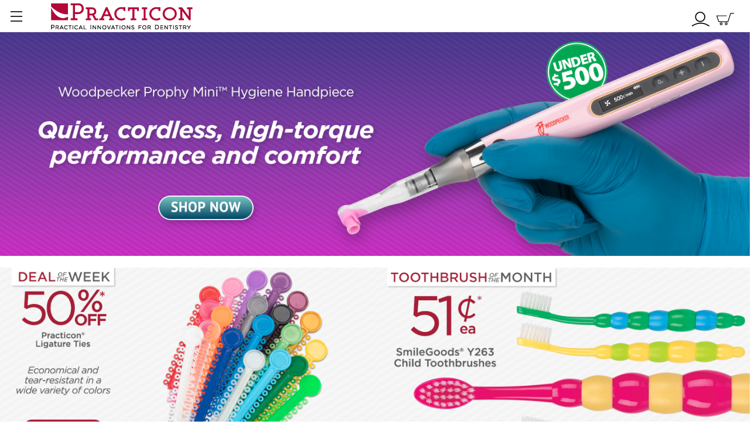

--- FILE ---
content_type: text/html; charset=UTF-8
request_url: https://www.practicon.com/?src=1000040&gclid=CPSZsu2O7MMCFRQbgQodJRIA0g
body_size: 41013
content:

<!DOCTYPE html>
<html class="no-js" lang="en">
    <head>
        <title>Dental Supplies &amp; Innovations | Practicon, Inc.</title>
        <link rel="dns-prefetch preconnect" href="https://cdn11.bigcommerce.com/s-54anm7w0kg" crossorigin><link rel="dns-prefetch preconnect" href="https://fonts.googleapis.com/" crossorigin><link rel="dns-prefetch preconnect" href="https://fonts.gstatic.com/" crossorigin>
        <meta name="keywords" content="practicon dental, dentistry, dental health, endodontics, periodontics, orthodontics, dental supplies, smilegoods, dental hygienist, toothbrush, practicon"><meta name="description" content="Discover high-quality dental supplies at Practicon Inc. From innovative tools to everyday essentials, we provide dental professionals with top-tier products to enhance patient care. Shop now for trusted solutions!"><link rel='canonical' href='https://www.practicon.com/' /><meta name='platform' content='bigcommerce.stencil' />
        
         

        <link href="https://cdn11.bigcommerce.com/s-54anm7w0kg/product_images/favicon.png?t&#x3D;1655914161" rel="shortcut icon">
        <meta name="viewport" content="width=device-width, initial-scale=1">

        <script>
            document.documentElement.className = document.documentElement.className.replace('no-js', 'js');
        </script>

        <script>
    function browserSupportsAllFeatures() {
        return window.Promise
            && window.fetch
            && window.URL
            && window.URLSearchParams
            && window.WeakMap
            // object-fit support
            && ('objectFit' in document.documentElement.style);
    }

    function loadScript(src) {
        var js = document.createElement('script');
        js.src = src;
        js.onerror = function () {
            console.error('Failed to load polyfill script ' + src);
        };
        document.head.appendChild(js);
    }

    if (!browserSupportsAllFeatures()) {
        loadScript('https://cdn11.bigcommerce.com/s-54anm7w0kg/stencil/c94af830-b1d3-013e-db9f-7ec73de8bf8d/e/34fc2fc0-cfc9-013e-ea4b-7e3da8c058d4/dist/theme-bundle.polyfills.js');
    }
</script>
        <script>window.consentManagerTranslations = `{"locale":"en","locales":{"consent_manager.data_collection_warning":"en","consent_manager.accept_all_cookies":"en","consent_manager.gdpr_settings":"en","consent_manager.data_collection_preferences":"en","consent_manager.manage_data_collection_preferences":"en","consent_manager.use_data_by_cookies":"en","consent_manager.data_categories_table":"en","consent_manager.allow":"en","consent_manager.accept":"en","consent_manager.deny":"en","consent_manager.dismiss":"en","consent_manager.reject_all":"en","consent_manager.category":"en","consent_manager.purpose":"en","consent_manager.functional_category":"en","consent_manager.functional_purpose":"en","consent_manager.analytics_category":"en","consent_manager.analytics_purpose":"en","consent_manager.targeting_category":"en","consent_manager.advertising_category":"en","consent_manager.advertising_purpose":"en","consent_manager.essential_category":"en","consent_manager.esential_purpose":"en","consent_manager.yes":"en","consent_manager.no":"en","consent_manager.not_available":"en","consent_manager.cancel":"en","consent_manager.save":"en","consent_manager.back_to_preferences":"en","consent_manager.close_without_changes":"en","consent_manager.unsaved_changes":"en","consent_manager.by_using":"en","consent_manager.agree_on_data_collection":"en","consent_manager.change_preferences":"en","consent_manager.cancel_dialog_title":"en","consent_manager.privacy_policy":"en","consent_manager.allow_category_tracking":"en","consent_manager.disallow_category_tracking":"en"},"translations":{"consent_manager.data_collection_warning":"We use cookies (and other similar technologies) to collect data to improve your shopping experience.","consent_manager.accept_all_cookies":"Accept All Cookies","consent_manager.gdpr_settings":"Settings","consent_manager.data_collection_preferences":"Website Data Collection Preferences","consent_manager.manage_data_collection_preferences":"Manage Website Data Collection Preferences","consent_manager.use_data_by_cookies":" uses data collected by cookies and JavaScript libraries to improve your shopping experience.","consent_manager.data_categories_table":"The table below outlines how we use this data by category. To opt out of a category of data collection, select 'No' and save your preferences.","consent_manager.allow":"Allow","consent_manager.accept":"Accept","consent_manager.deny":"Deny","consent_manager.dismiss":"Dismiss","consent_manager.reject_all":"Reject all","consent_manager.category":"Category","consent_manager.purpose":"Purpose","consent_manager.functional_category":"Functional","consent_manager.functional_purpose":"Enables enhanced functionality, such as videos and live chat. If you do not allow these, then some or all of these functions may not work properly.","consent_manager.analytics_category":"Analytics","consent_manager.analytics_purpose":"Provide statistical information on site usage, e.g., web analytics so we can improve this website over time.","consent_manager.targeting_category":"Targeting","consent_manager.advertising_category":"Advertising","consent_manager.advertising_purpose":"Used to create profiles or personalize content to enhance your shopping experience.","consent_manager.essential_category":"Essential","consent_manager.esential_purpose":"Essential for the site and any requested services to work, but do not perform any additional or secondary function.","consent_manager.yes":"Yes","consent_manager.no":"No","consent_manager.not_available":"N/A","consent_manager.cancel":"Cancel","consent_manager.save":"Save","consent_manager.back_to_preferences":"Back to Preferences","consent_manager.close_without_changes":"You have unsaved changes to your data collection preferences. Are you sure you want to close without saving?","consent_manager.unsaved_changes":"You have unsaved changes","consent_manager.by_using":"By using our website, you're agreeing to our","consent_manager.agree_on_data_collection":"By using our website, you're agreeing to the collection of data as described in our ","consent_manager.change_preferences":"You can change your preferences at any time","consent_manager.cancel_dialog_title":"Are you sure you want to cancel?","consent_manager.privacy_policy":"Privacy Policy","consent_manager.allow_category_tracking":"Allow [CATEGORY_NAME] tracking","consent_manager.disallow_category_tracking":"Disallow [CATEGORY_NAME] tracking"}}`;</script>

        <script>
            window.lazySizesConfig = window.lazySizesConfig || {};
            window.lazySizesConfig.loadMode = 1;
        </script>
        <script async src="https://cdn11.bigcommerce.com/s-54anm7w0kg/stencil/c94af830-b1d3-013e-db9f-7ec73de8bf8d/e/34fc2fc0-cfc9-013e-ea4b-7e3da8c058d4/dist/theme-bundle.head_async.js"></script>

        <script src="https://ajax.googleapis.com/ajax/libs/webfont/1.6.26/webfont.js"></script>

        <script>
            WebFont.load({
                custom: {
                    families: ['Karla', 'Roboto Slab', 'Source Sans Pro']
                },
                classes: false
            });
        </script>

        <link href="https://fonts.googleapis.com/css?family=Montserrat:700,500,400%7CRoboto:400&display=swap" rel="stylesheet">
        <link data-stencil-stylesheet href="https://cdn11.bigcommerce.com/s-54anm7w0kg/stencil/c94af830-b1d3-013e-db9f-7ec73de8bf8d/e/34fc2fc0-cfc9-013e-ea4b-7e3da8c058d4/css/theme-7a198710-d78f-013e-c14a-1e6a410aeef2.css" rel="stylesheet">
        <link rel="stylesheet" href="/content/css/practicon-styles.css">

        <!-- Start Tracking Code for analytics_googleanalytics4 -->

<script data-cfasync="false" src="https://cdn11.bigcommerce.com/shared/js/google_analytics4_bodl_subscribers-358423becf5d870b8b603a81de597c10f6bc7699.js" integrity="sha256-gtOfJ3Avc1pEE/hx6SKj/96cca7JvfqllWA9FTQJyfI=" crossorigin="anonymous"></script>
<script data-cfasync="false">
  (function () {
    window.dataLayer = window.dataLayer || [];

    function gtag(){
        dataLayer.push(arguments);
    }

    function initGA4(event) {
         function setupGtag() {
            function configureGtag() {
                gtag('js', new Date());
                gtag('set', 'developer_id.dMjk3Nj', true);
                gtag('config', 'G-MWKPCLMK90');
            }

            var script = document.createElement('script');

            script.src = 'https://www.googletagmanager.com/gtag/js?id=G-MWKPCLMK90';
            script.async = true;
            script.onload = configureGtag;

            document.head.appendChild(script);
        }

        setupGtag();

        if (typeof subscribeOnBodlEvents === 'function') {
            subscribeOnBodlEvents('G-MWKPCLMK90', false);
        }

        window.removeEventListener(event.type, initGA4);
    }

    

    var eventName = document.readyState === 'complete' ? 'consentScriptsLoaded' : 'DOMContentLoaded';
    window.addEventListener(eventName, initGA4, false);
  })()
</script>

<!-- End Tracking Code for analytics_googleanalytics4 -->

<!-- Start Tracking Code for analytics_siteverification -->

<meta name="google-site-verification" content="YMWsGOwFEEMY_6d0P4EG5EEt-KQvNC_xVzOq4aWiDdI" />

<!-- End Tracking Code for analytics_siteverification -->


<script type="text/javascript">
var BCData = {};
</script>
<script>
function uet_report_conversion() {
     window.uetq = window.uetq || [];
     window.uetq.push('event', 'PRODUCT_PURCHASE', {"ecomm_prodid":"12 PREMIER","ecomm_pagetype":"PURCHASE","40":Replace_with_Variable_Revenue_Function(),"currency":"USD"});
}
</script><script>
    (function(w,d,t,r,u)
    {
        var f,n,i;
        w[u]=w[u]||[],f=function()
        {
            var o={ti:"4049050", enableAutoSpaTracking: true};
            o.q=w[u],w[u]=new UET(o),w[u].push("pageLoad")
        },
        n=d.createElement(t),n.src=r,n.async=1,n.onload=n.onreadystatechange=function()
        {
            var s=this.readyState;
            s&&s!=="loaded"&&s!=="complete"||(f(),n.onload=n.onreadystatechange=null)
        },
        i=d.getElementsByTagName(t)[0],i.parentNode.insertBefore(n,i)
    })
    (window,document,"script","//bat.bing.com/bat.js","uetq");
    // Add this script right after your base UET tag code
   window.uetq = window.uetq || [];
   window.uetq.push('set', { 'pid': { 
      'em': 'jpruitt@practicon.com', // Replace with the variable that holds the user's email address. 
      'ph': '+12527525183', // Replace with the variable that holds the user's phone number. 
   } });
    function uet_report_conversion() {
     window.uetq = window.uetq || [];
     window.uetq.push('event', 'PRODUCT_PURCHASE', {"ecomm_prodid":"12 PREMIER","ecomm_pagetype":"PURCHASE"});
	}
</script><!-- Clarity tracking code for https://practicon.com/ -->
<script type="text/javascript">
    (function(c,l,a,r,i,t,y){
        c[a]=c[a]||function(){(c[a].q=c[a].q||[]).push(arguments)};
        t=l.createElement(r);t.async=1;t.src="https://www.clarity.ms/tag/"+i;
        y=l.getElementsByTagName(r)[0];y.parentNode.insertBefore(t,y);
    })(window, document, "clarity", "script", "pxg8rwqc59");
</script><script>
document.addEventListener("DOMContentLoaded", function() {
  // Add a small delay to ensure the form fields are properly loaded in BigCommerce
  setTimeout(function() {
    var elements = document.querySelectorAll('.membershipDisable');
    elements.forEach(function(element) {
      if (element.tagName === 'INPUT' || element.tagName === 'SELECT' || element.tagName === 'TEXTAREA') {
        // Disable the form field
        element.disabled = true;
        
        // Apply inline styles
        element.style.backgroundColor = '#f0f0f0';  // Light gray background
        element.style.color = '#ccc';  // Lighter text color
        element.style.cursor = 'not-allowed';  // Change cursor to 'not-allowed'
        element.style.border = '1px solid #ddd';  // Lighter border
      }
    });
  }, 500);  // 500ms delay to ensure the content is loaded properly
});
</script>    <!-- Google Tag Manager -->
<script>(function(w,d,s,l,i){w[l]=w[l]||[];w[l].push({'gtm.start':
new Date().getTime(),event:'gtm.js'});var f=d.getElementsByTagName(s)[0],
j=d.createElement(s),dl=l!='dataLayer'?'&l='+l:'';j.async=true;j.src=
'https://www.googletagmanager.com/gtm.js?id='+i+dl;f.parentNode.insertBefore(j,f);
})(window,document,'script','dataLayer','GTM-KC3MF8R');</script>
<!-- End Google Tag Manager --><!-- Google tag (gtag.js) -->
<script async src="https://www.googletagmanager.com/gtag/js?id=GT-P8QQLLKV"></script>
<script>
  window.dataLayer = window.dataLayer || [];
  function gtag(){dataLayer.push(arguments);}
  gtag('js', new Date());

  gtag('config', 'GT-P8QQLLKV');
</script><script>
<meta name="p:domain_verify" content="0276f9fb7e5c50d4ef9ef3d729806f15"/>
</script><!-- Global site tag (gtag.js) - Google Ads: AW-1061384244 -->
<script async src="https://www.googletagmanager.com/gtag/js?id=AW-1061384244"></script>
<script>
    window.addEventListener("load", (event) => {
        window.dataLayer = window.dataLayer || [];
        function gtag(){dataLayer.push(arguments);}
        gtag('js', new Date());

        gtag('config', 'AW-1061384244');
        gtag('set', 'developer_id.dMjk3Nj', true);
    });
</script>
<!-- GA4 Code Start: View Product Content -->
<script>
</script>
<script src="https://analytics.ahrefs.com/analytics.js" data-key="TrO8/f+sr57a5YySh7ztvA" async></script>
 <script data-cfasync="false" src="https://microapps.bigcommerce.com/bodl-events/1.9.4/index.js" integrity="sha256-Y0tDj1qsyiKBRibKllwV0ZJ1aFlGYaHHGl/oUFoXJ7Y=" nonce="" crossorigin="anonymous"></script>
 <script data-cfasync="false" nonce="">

 (function() {
    function decodeBase64(base64) {
       const text = atob(base64);
       const length = text.length;
       const bytes = new Uint8Array(length);
       for (let i = 0; i < length; i++) {
          bytes[i] = text.charCodeAt(i);
       }
       const decoder = new TextDecoder();
       return decoder.decode(bytes);
    }
    window.bodl = JSON.parse(decodeBase64("[base64]"));
 })()

 </script>

<script nonce="">
(function () {
    var xmlHttp = new XMLHttpRequest();

    xmlHttp.open('POST', 'https://bes.gcp.data.bigcommerce.com/nobot');
    xmlHttp.setRequestHeader('Content-Type', 'application/json');
    xmlHttp.send('{"store_id":"1002197050","timezone_offset":"-5.0","timestamp":"2026-01-19T19:41:19.22702200Z","visit_id":"6a9aa7f0-9737-4cb6-91df-0a550c7a8aae","channel_id":1}');
})();
</script>



        <script async defer src="https://tools.luckyorange.com/core/lo.js?site-id=fd50d425"></script>
    </head>
    <body>
        <svg data-src="https://cdn11.bigcommerce.com/s-54anm7w0kg/stencil/c94af830-b1d3-013e-db9f-7ec73de8bf8d/e/34fc2fc0-cfc9-013e-ea4b-7e3da8c058d4/img/icon-sprite.svg" class="icons-svg-sprite"></svg>

        <a href="#main-content" class="skip-to-main-link">Skip to main content</a>
   
<header class="header" role="banner">
    <a href="#" class="mobileMenu-toggle" data-mobile-menu-toggle="menu">
        <span class="mobileMenu-toggleIcon">Toggle menu</span>
    </a>
    <div>
    <div class="navigation-flex">
        <div id="header-logo" class="header-logo">
            <a href="https://www.practicon.com/" class="header-logo__link" data-header-logo-link>
            <img class="header-logo-image-unknown-size" src="https://cdn11.bigcommerce.com/s-54anm7w0kg/images/stencil/original/practicon-main-logo_1742315026__96184.original.png" alt="Practicon Inc." title="Practicon Inc.">
</a>
        </div>
        <div id="header-search" class="dropdown--quickSearch" id="quickSearch" data-prevent-quick-search-close>
            <div class="container">
    <form class="form" onsubmit="return false" data-url="/search.php" data-quick-search-form>
        <fieldset class="form-fieldset">
            <div class="form-field">
                <label class="is-srOnly" for="nav-quick-search">Search</label>
                <input class="form-input"
                       data-search-quick
                       name="nav-quick-search"
                       id="nav-quick-search"
                       data-error-message="Search field cannot be empty."
                       placeholder="Search"
                       autocomplete="off">
                <button type="submit" id="search-icon"><i class="fa fa-search"></i></button>
            </div>
        </fieldset>
    </form>
</div>
        </div>
        <div id="header-navigation-links">
            <nav class="navUser">
    <ul class="navUser-section navUser-section--alt">
        <li class="navUser-item navUser-item--account custom-navUser-item--account">
            <a class="navUser-action" href="/login.php" aria-label="Quick Order">
                <div class="header-icon-flex" title="Quick Order">
                    <svg xmlns="http://www.w3.org/2000/svg" version="1.0" viewBox="0 0 416.000000 416.000000"
                        preserveAspectRatio="xMidYMid meet">
                        <g transform="translate(0.000000,416.000000) scale(0.100000,-0.100000)" fill="#000000"
                            stroke="none">
                            <path
                                d="M1830 4145 c-520 -65 -1007 -326 -1332 -715 -541 -646 -650 -1516 -284 -2265 458 -936 1537 -1385 2529 -1054 457 153 850 468 1113 892 167 269 268 587 296 929 13 167 7 206 -42 253 -40 38 -119 46 -167 16 -57 -36 -65 -58 -73 -214 -27 -456 -203 -851 -524 -1173 -258 -257 -567 -423 -922 -495 -153 -31 -445 -38 -602 -15 -284 42 -579 164 -808 334 -120 89 -314 286 -396 402 -37 52 -99 156 -137 230 -292 575 -256 1247 97 1790 132 203 320 391 522 523 332 215 734 319 1112 287 308 -25 602 -126 847 -288 86 -56 223 -166 229 -183 2 -5 -77 -9 -188 -9 -176 0 -196 -2 -225 -20 -88 -54 -84 -184 7 -240 31 -19 51 -20 411 -20 420 0 427 1 467 65 19 31 20 49 20 401 0 348 -1 371 -20 401 -53 87 -193 82 -242 -8 -15 -29 -18 -58 -18 -196 0 -90 -3 -163 -6 -163 -4 0 -32 22 -63 48 -439 378 -1030 558 -1601 487z" />
                            <path
                                d="M1986 3247 c-19 -18 -37 -44 -41 -58 -3 -13 -4 -338 -3 -721 l3 -696 25 -27 c51 -55 48 -55 596 -55 446 0 510 2 540 16 102 49 109 192 13 249 -32 19 -55 20 -466 23 l-433 3 0 600 c0 662 2 640 -63 679 -21 13 -50 20 -84 20 -45 0 -56 -4 -87 -33z" />
                        </g>
                    </svg>
                    <div title="Quick Order">Quick Order</div>
                </div>
            </a>
        </li>
        <li class="navUser-item navUser-item--account custom-navUser-item--account">
            <a class="navUser-action" href="https://connect.ebizcharge.net/Practicon" aria-label="Payments">
                <div class="header-icon-flex" title="Pay Online">
                    <svg xmlns="http://www.w3.org/2000/svg" version="1.0" viewBox="0 0 416.000000 310.000000"
                        preserveAspectRatio="xMidYMid meet">
                        <g transform="translate(0.000000,310.000000) scale(0.100000,-0.100000)" fill="#000000"
                            stroke="none">
                            <path
                                d="M277 3089 c-104 -25 -201 -102 -246 -198 l-26 -56 0 -1285 0 -1285 27 -57 c33 -72 93 -129 176 -170 l67 -33 1805 0 1805 0 67 32 c81 38 142 97 177 172 l26 56 0 1290 0 1290 -28 53 c-38 73 -97 128 -175 165 l-67 32 -1785 2 c-1017 0 -1801 -3 -1823 -8z m3554 -229 c19 -5 48 -24 65 -41 l29 -30 3 -175 3 -174 -1851 0 -1851 0 3 174 3 175 30 31 c16 17 43 35 60 39 43 13 3460 14 3506 1z m97 -1759 l-3 -790 -29 -30 c-17 -17 -46 -36 -65 -41 -49 -14 -3453 -14 -3502 0 -19 5 -48 24 -65 41 l-29 30 -3 790 -2 789 1850 0 1850 0 -2 -789z" />
                            <path d="M2540 820 l0 -190 520 0 520 0 0 190 0 190 -520 0 -520 0 0 -190z" />
                        </g>
                    </svg>
                    <div title="Pay Online">Payments</div>
                </div>
            </a>
        </li>
        <li class="navUser-item navUser-item--account">
            <a class="navUser-action" href="/account.php" aria-label="My Account">
                <div class="header-icon-flex" title="Login">
                    <svg xmlns="http://www.w3.org/2000/svg" version="1.0" viewBox="0 0 417.000000 347.000000"
                        preserveAspectRatio="xMidYMid meet">
                        <g transform="translate(0.000000,347.000000) scale(0.100000,-0.100000)" fill="#000000"
                            stroke="none">
                            <path
                                d="M1860 3465 c-8 -2 -49 -9 -90 -15 -274 -45 -549 -209 -731 -438 -385 -482 -345 -1176 91 -1612 172 -172 377 -282 625 -336 110 -23 340 -24 458 0 575 113 987 611 987 1196 0 595 -441 1107 -1030 1196 -83 12 -266 17 -310 9z m315 -250 c190 -37 359 -127 501 -269 139 -140 230 -305 269 -491 21 -96 24 -284 6 -370 -65 -316 -257 -569 -536 -705 -157 -77 -239 -95 -430 -95 -136 0 -172 4 -239 23 -192 55 -336 141 -467 280 -187 197 -277 434 -266 702 10 255 103 473 276 648 238 240 559 340 886 277z" />
                            <path
                                d="M1890 874 c-442 -40 -802 -131 -1203 -304 -239 -103 -601 -310 -660 -378 -46 -51 -27 -146 35 -178 48 -25 95 -13 174 43 175 127 485 289 725 380 255 97 534 166 804 198 171 21 509 21 679 0 503 -60 963 -233 1430 -538 145 -95 153 -99 196 -94 81 9 125 92 89 171 -7 14 -57 55 -113 93 -490 327 -967 513 -1511 588 -106 15 -547 28 -645 19z" />
                        </g>
                    </svg>
                    <div class="navUser-item-accountLabel" title="Login">My Account</div>
                </div>
            </a>
        </li>
        <li class="navUser-item navUser-item--cart">
            <a class="navUser-action" data-cart-preview data-dropdown="cart-preview-dropdown" data-options="align:right"
                href="/cart.php" aria-label="Cart with 0 items">
                <div class="header-icon-flex" title="Checkout">
                    <svg xmlns="http://www.w3.org/2000/svg" version="1.0" viewBox="0 0 416.000000 287.000000"
                        preserveAspectRatio="xMidYMid meet">
                        <g transform="translate(0.000000,287.000000) scale(0.100000,-0.100000)" fill="#000000"
                            stroke="none">
                            <path
                                d="M3302 2850 c-13 -12 -40 -79 -72 -182 -29 -90 -167 -525 -309 -968 l-257 -805 -1016 -3 -1016 -2 -16 42 c-9 24 -105 302 -215 618 l-199 575 1100 5 1100 5 19 24 c41 51 13 124 -53 136 -18 3 -548 4 -1176 3 l-1144 -3 -24 -28 c-13 -15 -24 -38 -24 -50 0 -11 106 -327 236 -702 130 -374 243 -699 251 -723 27 -78 -60 -73 1172 -70 1085 3 1101 3 1120 23 13 13 127 356 328 987 l308 967 347 3 c344 3 348 3 370 25 33 33 30 89 -6 119 l-27 24 -388 0 c-372 0 -388 -1 -409 -20z" />
                            <path
                                d="M1025 617 c-91 -30 -157 -88 -197 -172 -76 -162 3 -363 169 -425 78 -29 187 -25 256 10 59 30 121 96 150 158 32 68 30 188 -3 257 -31 64 -92 124 -154 153 -60 29 -165 37 -221 19z m163 -177 c52 -32 74 -76 69 -139 -3 -48 -8 -58 -44 -92 -55 -51 -98 -58 -160 -28 -60 30 -99 98 -89 154 8 38 57 102 90 115 38 15 100 11 134 -10z" />
                            <path
                                d="M2194 609 c-73 -28 -128 -79 -165 -155 -28 -56 -32 -76 -32 -140 0 -65 4 -83 34 -141 60 -118 173 -181 305 -170 222 17 354 251 255 452 -38 76 -93 127 -168 155 -69 26 -161 25 -229 -1z m190 -168 c129 -72 77 -271 -71 -271 -105 0 -174 90 -144 189 13 45 47 78 98 96 42 15 73 11 117 -14z" />
                        </g>
                    </svg>
                    <div class="navUser-item-cartLabel" title="Checkout">Cart</div>
                </div>
                <span class="countPill cart-quantity"></span>
            </a>

            <div class="dropdown-menu" id="cart-preview-dropdown" data-dropdown-content aria-hidden="true"></div>
        </li>
    </ul>
</nav>
        </div>
    </div>
        <div class="quick-search-results-wrapper quick-search-results-background" id="quick-search-results-wrapper">
            <section class="quickSearchResults" data-bind="html: results"></section>
                <p role="status"
                aria-live="polite"
                class="aria-description--hidden"
                data-search-aria-message-predefined-text="product results for"
                ></p>
    </div>
    </div>
    <div class="navPages-container" id="menu" data-menu>
        <nav class="navPages">
    <div class="navPages-quickSearch">
        <div class="container">
    <form class="form" onsubmit="return false" data-url="/search.php" data-quick-search-form>
        <fieldset class="form-fieldset">
            <div class="form-field">
                <label class="is-srOnly" for="nav-menu-quick-search">Search</label>
                <input class="form-input"
                       data-search-quick
                       name="nav-menu-quick-search"
                       id="nav-menu-quick-search"
                       data-error-message="Search field cannot be empty."
                       placeholder="Search"
                       autocomplete="off">
                <button type="submit" id="search-icon"><i class="fa fa-search"></i></button>
            </div>
        </fieldset>
    </form>
</div>
            <div class="quick-search-results-wrapper-mobile quick-search-results-background " id="quick-search-results-wrapper">
                <section class="quickSearchResults" data-bind="html: results"></section>
                    <p role="status"
                    aria-live="polite"
                    class="aria-description--hidden"
                    data-search-aria-message-predefined-text="product results for"
                    ></p>
            </div>
    </div>
    <ul class="navPages-list navPages-list-depth-max">
        <li class="navPages-item">
                <a class="navPages-action navPages-action-depth-max has-subMenu is-root"
       href="https://www.practicon.com/shop-by-category/"
       data-collapsible="navPages-352"
       aria-label="Shop by Category"
    >
        Shop by Category
        <i class="icon navPages-action-moreIcon" aria-hidden="true">
            <svg><use xlink:href="#icon-chevron-down" /></svg>
        </i>
    </a>
    <div class="navPage-subMenu navPage-subMenu-horizontal" id="navPages-352" aria-hidden="true" tabindex="-1">
    <ul class="navPage-subMenu-list">
        <li class="navPage-subMenu-item-parent">
            <a class="navPage-subMenu-action navPages-action navPages-action-depth-max" href="https://www.practicon.com/shop-by-category/">
                    Shop All
            </a>
        </li>
            <li class="navPage-subMenu-item-child">
                    <a class="navPage-subMenu-action navPages-action navPages-action-depth-max has-subMenu" href="https://www.practicon.com/sterilization-infection-prevention/" data-collapsible="navPages-24">
                        Sterilization &amp; Infection Prevention<i class="icon navPages-action-moreIcon" aria-hidden="true"><svg><use xlink:href="#icon-chevron-down" /></svg></i>
                    </a>
                    <div class="navPage-subMenu navPage-subMenu-horizontal" id="navPages-24" aria-hidden="true" tabindex="-1">
    <ul class="navPage-subMenu-list">
        <li class="navPage-subMenu-item-parent">
            <a class="navPage-subMenu-action navPages-action navPages-action-depth-max" href="https://www.practicon.com/sterilization-infection-prevention/">
                    Sterilization &amp; Infection Prevention
                            </a>
        </li>
            <li class="navPage-subMenu-item-child">
                    <a class="navPage-subMenu-action navPages-action navPages-action-depth-max has-subMenu" href="https://www.practicon.com/sterilization-infection-prevention/barrier-protection/" data-collapsible="navPages-25">
                        Barrier Protection<i class="icon navPages-action-moreIcon" aria-hidden="true"><svg><use xlink:href="#icon-chevron-down" /></svg></i>
                    </a>
                    <div class="navPage-subMenu navPage-subMenu-horizontal" id="navPages-25" aria-hidden="true" tabindex="-1">
    <ul class="navPage-subMenu-list">
        <li class="navPage-subMenu-item-parent">
            <a class="navPage-subMenu-action navPages-action navPages-action-depth-max" href="https://www.practicon.com/sterilization-infection-prevention/barrier-protection/">
                    Barrier Protection
                            </a>
        </li>
            <li class="navPage-subMenu-item-child">
                    <a class="navPage-subMenu-action navPages-action" href="https://www.practicon.com/sterilization-infection-prevention/barrier-protection/handpieces-small-control/">Handpieces &amp; Small Control</a>
            </li>
            <li class="navPage-subMenu-item-child">
                    <a class="navPage-subMenu-action navPages-action" href="https://www.practicon.com/sterilization-infection-prevention/barrier-protection/large-equipment/">Large Equipment</a>
            </li>
            <li class="navPage-subMenu-item-child">
                    <a class="navPage-subMenu-action navPages-action" href="https://www.practicon.com/sterilization-infection-prevention/barrier-protection/headrest-covers/">Headrest  Covers</a>
            </li>
            <li class="navPage-subMenu-item-child">
                    <a class="navPage-subMenu-action navPages-action" href="https://www.practicon.com/sterilization-infection-prevention/barrier-protection/chair-covers/">Chair Covers</a>
            </li>
            <li class="navPage-subMenu-item-child">
                    <a class="navPage-subMenu-action navPages-action" href="https://www.practicon.com/sterilization-infection-prevention/barrier-protection/computer-covers/">Computer Covers</a>
            </li>
            <li class="navPage-subMenu-item-child">
                    <a class="navPage-subMenu-action navPages-action" href="https://www.practicon.com/sterilization-infection-prevention/barrier-protection/barrier-film-and-sheets/">Barrier Film &amp; Sheets</a>
            </li>
            <li class="navPage-subMenu-item-child">
                    <a class="navPage-subMenu-action navPages-action" href="https://www.practicon.com/sterilization-infection-prevention/barrier-protection/barrier-film-sheets-dispensers/">Barrier Film &amp; Sheets Dispensers</a>
            </li>
            <li class="navPage-subMenu-item-child">
                    <a class="navPage-subMenu-action navPages-action" href="https://www.practicon.com/sterilization-infection-prevention/barrier-protection/curing-light-covers/">Curing Light Covers</a>
            </li>
            <li class="navPage-subMenu-item-child">
                    <a class="navPage-subMenu-action navPages-action" href="https://www.practicon.com/sterilization-infection-prevention/barrier-protection/xray-digital-sensor-and-camera-covers/">Xray Digital Sensor &amp; Camera Covers</a>
            </li>
            <li class="navPage-subMenu-item-child">
                    <a class="navPage-subMenu-action navPages-action" href="https://www.practicon.com/sterilization-infection-prevention/barrier-protection/universal-sleeves/">Universal Sleeves</a>
            </li>
    </ul>
</div>
            </li>
            <li class="navPage-subMenu-item-child">
                    <a class="navPage-subMenu-action navPages-action navPages-action-depth-max has-subMenu" href="https://www.practicon.com/sterilization-infection-prevention/disinfectants-cleaners/" data-collapsible="navPages-34">
                        Disinfectants &amp; Cleaners<i class="icon navPages-action-moreIcon" aria-hidden="true"><svg><use xlink:href="#icon-chevron-down" /></svg></i>
                    </a>
                    <div class="navPage-subMenu navPage-subMenu-horizontal" id="navPages-34" aria-hidden="true" tabindex="-1">
    <ul class="navPage-subMenu-list">
        <li class="navPage-subMenu-item-parent">
            <a class="navPage-subMenu-action navPages-action navPages-action-depth-max" href="https://www.practicon.com/sterilization-infection-prevention/disinfectants-cleaners/">
                    Disinfectants &amp; Cleaners
                            </a>
        </li>
            <li class="navPage-subMenu-item-child">
                    <a class="navPage-subMenu-action navPages-action" href="https://www.practicon.com/sterilization-infection-prevention/disinfectants-cleaners/disinfectants/">Disinfectants</a>
            </li>
            <li class="navPage-subMenu-item-child">
                    <a class="navPage-subMenu-action navPages-action" href="https://www.practicon.com/sterilization-infection-prevention/disinfectants-cleaners/cleaning-wipes/">Cleaning Wipes</a>
            </li>
            <li class="navPage-subMenu-item-child">
                    <a class="navPage-subMenu-action navPages-action" href="https://www.practicon.com/sterilization-infection-prevention/disinfectants-cleaners/cleaning-dispensers/">Cleaning Dispensers</a>
            </li>
    </ul>
</div>
            </li>
            <li class="navPage-subMenu-item-child">
                    <a class="navPage-subMenu-action navPages-action" href="https://www.practicon.com/sterilization-infection-prevention/cold-disinfection-immersion/">Cold Disinfection &amp; Immersion</a>
            </li>
            <li class="navPage-subMenu-item-child">
                    <a class="navPage-subMenu-action navPages-action navPages-action-depth-max has-subMenu" href="https://www.practicon.com/sterilization-infection-prevention/cleaning-processes/" data-collapsible="navPages-35">
                        Cleaning Processes<i class="icon navPages-action-moreIcon" aria-hidden="true"><svg><use xlink:href="#icon-chevron-down" /></svg></i>
                    </a>
                    <div class="navPage-subMenu navPage-subMenu-horizontal" id="navPages-35" aria-hidden="true" tabindex="-1">
    <ul class="navPage-subMenu-list">
        <li class="navPage-subMenu-item-parent">
            <a class="navPage-subMenu-action navPages-action navPages-action-depth-max" href="https://www.practicon.com/sterilization-infection-prevention/cleaning-processes/">
                    Cleaning Processes
                            </a>
        </li>
            <li class="navPage-subMenu-item-child">
                    <a class="navPage-subMenu-action navPages-action" href="https://www.practicon.com/sterilization-infection-prevention/cleaning-processes/pre-cleaning/">Pre-cleaning</a>
            </li>
            <li class="navPage-subMenu-item-child">
                    <a class="navPage-subMenu-action navPages-action" href="https://www.practicon.com/sterilization-infection-prevention/cleaning-processes/ultrasonic-cleaning/">Ultrasonic Cleaning</a>
            </li>
    </ul>
</div>
            </li>
            <li class="navPage-subMenu-item-child">
                    <a class="navPage-subMenu-action navPages-action navPages-action-depth-max has-subMenu" href="https://www.practicon.com/sterilization-infection-prevention/heat-sterilization/" data-collapsible="navPages-37">
                        Heat Sterilization<i class="icon navPages-action-moreIcon" aria-hidden="true"><svg><use xlink:href="#icon-chevron-down" /></svg></i>
                    </a>
                    <div class="navPage-subMenu navPage-subMenu-horizontal" id="navPages-37" aria-hidden="true" tabindex="-1">
    <ul class="navPage-subMenu-list">
        <li class="navPage-subMenu-item-parent">
            <a class="navPage-subMenu-action navPages-action navPages-action-depth-max" href="https://www.practicon.com/sterilization-infection-prevention/heat-sterilization/">
                    Heat Sterilization
                            </a>
        </li>
            <li class="navPage-subMenu-item-child">
                    <a class="navPage-subMenu-action navPages-action" href="https://www.practicon.com/sterilization-infection-prevention/heat-sterilization/cassettes-equipment/">Cassettes &amp; Equipment</a>
            </li>
            <li class="navPage-subMenu-item-child">
                    <a class="navPage-subMenu-action navPages-action" href="https://www.practicon.com/sterilization-infection-prevention/heat-sterilization/pouches-wraps/">Pouches &amp; Wraps</a>
            </li>
            <li class="navPage-subMenu-item-child">
                    <a class="navPage-subMenu-action navPages-action" href="https://www.practicon.com/sterilization-infection-prevention/heat-sterilization/pouch-dispensers/">Pouch Dispensers</a>
            </li>
    </ul>
</div>
            </li>
            <li class="navPage-subMenu-item-child">
                    <a class="navPage-subMenu-action navPages-action" href="https://www.practicon.com/sterilization-infection-prevention/keyboards-mice/">Keyboards &amp; Mice</a>
            </li>
    </ul>
</div>
            </li>
            <li class="navPage-subMenu-item-child">
                    <a class="navPage-subMenu-action navPages-action navPages-action-depth-max has-subMenu" href="https://www.practicon.com/personal-protection-safety/" data-collapsible="navPages-27">
                        Personal Protection &amp; Safety<i class="icon navPages-action-moreIcon" aria-hidden="true"><svg><use xlink:href="#icon-chevron-down" /></svg></i>
                    </a>
                    <div class="navPage-subMenu navPage-subMenu-horizontal" id="navPages-27" aria-hidden="true" tabindex="-1">
    <ul class="navPage-subMenu-list">
        <li class="navPage-subMenu-item-parent">
            <a class="navPage-subMenu-action navPages-action navPages-action-depth-max" href="https://www.practicon.com/personal-protection-safety/">
                    Personal Protection &amp; Safety
                            </a>
        </li>
            <li class="navPage-subMenu-item-child">
                    <a class="navPage-subMenu-action navPages-action navPages-action-depth-max has-subMenu" href="https://www.practicon.com/personal-protection-safety/face-masks/" data-collapsible="navPages-43">
                        Face Masks<i class="icon navPages-action-moreIcon" aria-hidden="true"><svg><use xlink:href="#icon-chevron-down" /></svg></i>
                    </a>
                    <div class="navPage-subMenu navPage-subMenu-horizontal" id="navPages-43" aria-hidden="true" tabindex="-1">
    <ul class="navPage-subMenu-list">
        <li class="navPage-subMenu-item-parent">
            <a class="navPage-subMenu-action navPages-action navPages-action-depth-max" href="https://www.practicon.com/personal-protection-safety/face-masks/">
                    Face Masks
                            </a>
        </li>
            <li class="navPage-subMenu-item-child">
                    <a class="navPage-subMenu-action navPages-action" href="https://www.practicon.com/personal-protection-safety/face-masks/surgical/">Surgical</a>
            </li>
            <li class="navPage-subMenu-item-child">
                    <a class="navPage-subMenu-action navPages-action" href="https://www.practicon.com/personal-protection-safety/face-masks/dome-non-surgical-masks/">Dome &amp; Non-surgical Masks</a>
            </li>
            <li class="navPage-subMenu-item-child">
                    <a class="navPage-subMenu-action navPages-action" href="https://www.practicon.com/personal-protection-safety/face-masks/n-95/">N-95</a>
            </li>
            <li class="navPage-subMenu-item-child">
                    <a class="navPage-subMenu-action navPages-action" href="https://www.practicon.com/personal-protection-safety/face-masks/mask-accessories/">Mask Accessories</a>
            </li>
            <li class="navPage-subMenu-item-child">
                    <a class="navPage-subMenu-action navPages-action" href="https://www.practicon.com/personal-protection-safety/face-masks/mask-dispensers/">Mask Dispensers</a>
            </li>
    </ul>
</div>
            </li>
            <li class="navPage-subMenu-item-child">
                    <a class="navPage-subMenu-action navPages-action navPages-action-depth-max has-subMenu" href="https://www.practicon.com/personal-protection-safety/gloves/" data-collapsible="navPages-42">
                        Gloves<i class="icon navPages-action-moreIcon" aria-hidden="true"><svg><use xlink:href="#icon-chevron-down" /></svg></i>
                    </a>
                    <div class="navPage-subMenu navPage-subMenu-horizontal" id="navPages-42" aria-hidden="true" tabindex="-1">
    <ul class="navPage-subMenu-list">
        <li class="navPage-subMenu-item-parent">
            <a class="navPage-subMenu-action navPages-action navPages-action-depth-max" href="https://www.practicon.com/personal-protection-safety/gloves/">
                    Gloves
                            </a>
        </li>
            <li class="navPage-subMenu-item-child">
                    <a class="navPage-subMenu-action navPages-action" href="https://www.practicon.com/personal-protection-safety/gloves/latex/">Latex</a>
            </li>
            <li class="navPage-subMenu-item-child">
                    <a class="navPage-subMenu-action navPages-action" href="https://www.practicon.com/personal-protection-safety/gloves/nitrile/">Nitrile</a>
            </li>
            <li class="navPage-subMenu-item-child">
                    <a class="navPage-subMenu-action navPages-action" href="https://www.practicon.com/personal-protection-safety/gloves/non-exam/">Non-Exam</a>
            </li>
            <li class="navPage-subMenu-item-child">
                    <a class="navPage-subMenu-action navPages-action" href="https://www.practicon.com/personal-protection-safety/gloves/neoprene-other-synthetics/">Neoprene &amp; Other Synthetics</a>
            </li>
            <li class="navPage-subMenu-item-child">
                    <a class="navPage-subMenu-action navPages-action" href="https://www.practicon.com/personal-protection-safety/gloves/glove-dispensers/">Glove Dispensers</a>
            </li>
    </ul>
</div>
            </li>
            <li class="navPage-subMenu-item-child">
                    <a class="navPage-subMenu-action navPages-action navPages-action-depth-max has-subMenu" href="https://www.practicon.com/personal-protection-safety/dental-apparel/" data-collapsible="navPages-39">
                        Dental Apparel<i class="icon navPages-action-moreIcon" aria-hidden="true"><svg><use xlink:href="#icon-chevron-down" /></svg></i>
                    </a>
                    <div class="navPage-subMenu navPage-subMenu-horizontal" id="navPages-39" aria-hidden="true" tabindex="-1">
    <ul class="navPage-subMenu-list">
        <li class="navPage-subMenu-item-parent">
            <a class="navPage-subMenu-action navPages-action navPages-action-depth-max" href="https://www.practicon.com/personal-protection-safety/dental-apparel/">
                    Dental Apparel
                            </a>
        </li>
            <li class="navPage-subMenu-item-child">
                    <a class="navPage-subMenu-action navPages-action" href="https://www.practicon.com/personal-protection-safety/dental-apparel/disposable/">Disposable</a>
            </li>
            <li class="navPage-subMenu-item-child">
                    <a class="navPage-subMenu-action navPages-action" href="https://www.practicon.com/personal-protection-safety/dental-apparel/reusable/">Reusable</a>
            </li>
    </ul>
</div>
            </li>
            <li class="navPage-subMenu-item-child">
                    <a class="navPage-subMenu-action navPages-action navPages-action-depth-max has-subMenu" href="https://www.practicon.com/personal-protection-safety/hand-care/" data-collapsible="navPages-40">
                        Hand Care<i class="icon navPages-action-moreIcon" aria-hidden="true"><svg><use xlink:href="#icon-chevron-down" /></svg></i>
                    </a>
                    <div class="navPage-subMenu navPage-subMenu-horizontal" id="navPages-40" aria-hidden="true" tabindex="-1">
    <ul class="navPage-subMenu-list">
        <li class="navPage-subMenu-item-parent">
            <a class="navPage-subMenu-action navPages-action navPages-action-depth-max" href="https://www.practicon.com/personal-protection-safety/hand-care/">
                    Hand Care
                            </a>
        </li>
            <li class="navPage-subMenu-item-child">
                    <a class="navPage-subMenu-action navPages-action" href="https://www.practicon.com/personal-protection-safety/hand-care/soaps-sanitizers/">Soaps &amp; Sanitizers</a>
            </li>
            <li class="navPage-subMenu-item-child">
                    <a class="navPage-subMenu-action navPages-action" href="https://www.practicon.com/personal-protection-safety/hand-care/hand-towel-refills/">Hand Towel Refills</a>
            </li>
            <li class="navPage-subMenu-item-child">
                    <a class="navPage-subMenu-action navPages-action" href="https://www.practicon.com/personal-protection-safety/hand-care/personal-protection-dispensers/">Personal Protection Dispensers</a>
            </li>
    </ul>
</div>
            </li>
            <li class="navPage-subMenu-item-child">
                    <a class="navPage-subMenu-action navPages-action navPages-action-depth-max has-subMenu" href="https://www.practicon.com/personal-protection-safety/safety-eyewear/" data-collapsible="navPages-44">
                        Safety Eyewear<i class="icon navPages-action-moreIcon" aria-hidden="true"><svg><use xlink:href="#icon-chevron-down" /></svg></i>
                    </a>
                    <div class="navPage-subMenu navPage-subMenu-horizontal" id="navPages-44" aria-hidden="true" tabindex="-1">
    <ul class="navPage-subMenu-list">
        <li class="navPage-subMenu-item-parent">
            <a class="navPage-subMenu-action navPages-action navPages-action-depth-max" href="https://www.practicon.com/personal-protection-safety/safety-eyewear/">
                    Safety Eyewear
                            </a>
        </li>
            <li class="navPage-subMenu-item-child">
                    <a class="navPage-subMenu-action navPages-action" href="https://www.practicon.com/personal-protection-safety/safety-eyewear/full-face-shields/">Full Face Shields</a>
            </li>
            <li class="navPage-subMenu-item-child">
                    <a class="navPage-subMenu-action navPages-action" href="https://www.practicon.com/personal-protection-safety/safety-eyewear/safety-glasses/">Safety Glasses</a>
            </li>
            <li class="navPage-subMenu-item-child">
                    <a class="navPage-subMenu-action navPages-action" href="https://www.practicon.com/personal-protection-safety/safety-eyewear/safety-glasses-accessories/">Safety Glasses Accessories</a>
            </li>
    </ul>
</div>
            </li>
            <li class="navPage-subMenu-item-child">
                    <a class="navPage-subMenu-action navPages-action navPages-action-depth-max has-subMenu" href="https://www.practicon.com/personal-protection-safety/emergency-equipment/" data-collapsible="navPages-45">
                        Emergency Equipment<i class="icon navPages-action-moreIcon" aria-hidden="true"><svg><use xlink:href="#icon-chevron-down" /></svg></i>
                    </a>
                    <div class="navPage-subMenu navPage-subMenu-horizontal" id="navPages-45" aria-hidden="true" tabindex="-1">
    <ul class="navPage-subMenu-list">
        <li class="navPage-subMenu-item-parent">
            <a class="navPage-subMenu-action navPages-action navPages-action-depth-max" href="https://www.practicon.com/personal-protection-safety/emergency-equipment/">
                    Emergency Equipment
                            </a>
        </li>
            <li class="navPage-subMenu-item-child">
                    <a class="navPage-subMenu-action navPages-action" href="https://www.practicon.com/personal-protection-safety/emergency-equipment/first-aid/">First Aid</a>
            </li>
            <li class="navPage-subMenu-item-child">
                    <a class="navPage-subMenu-action navPages-action" href="https://www.practicon.com/personal-protection-safety/emergency-equipment/non-first-aid/">Non-First Aid</a>
            </li>
    </ul>
</div>
            </li>
            <li class="navPage-subMenu-item-child">
                    <a class="navPage-subMenu-action navPages-action navPages-action-depth-max has-subMenu" href="https://www.practicon.com/personal-protection-safety/hazard-disposal/" data-collapsible="navPages-46">
                        Hazard Disposal<i class="icon navPages-action-moreIcon" aria-hidden="true"><svg><use xlink:href="#icon-chevron-down" /></svg></i>
                    </a>
                    <div class="navPage-subMenu navPage-subMenu-horizontal" id="navPages-46" aria-hidden="true" tabindex="-1">
    <ul class="navPage-subMenu-list">
        <li class="navPage-subMenu-item-parent">
            <a class="navPage-subMenu-action navPages-action navPages-action-depth-max" href="https://www.practicon.com/personal-protection-safety/hazard-disposal/">
                    Hazard Disposal
                            </a>
        </li>
            <li class="navPage-subMenu-item-child">
                    <a class="navPage-subMenu-action navPages-action" href="https://www.practicon.com/personal-protection-safety/hazard-disposal/sharps/">Sharps</a>
            </li>
            <li class="navPage-subMenu-item-child">
                    <a class="navPage-subMenu-action navPages-action" href="https://www.practicon.com/personal-protection-safety/hazard-disposal/non-sharps/">Non-Sharps</a>
            </li>
    </ul>
</div>
            </li>
    </ul>
</div>
            </li>
            <li class="navPage-subMenu-item-child">
                    <a class="navPage-subMenu-action navPages-action navPages-action-depth-max has-subMenu" href="https://www.practicon.com/exam-hygiene/" data-collapsible="navPages-28">
                        Exam &amp; Hygiene<i class="icon navPages-action-moreIcon" aria-hidden="true"><svg><use xlink:href="#icon-chevron-down" /></svg></i>
                    </a>
                    <div class="navPage-subMenu navPage-subMenu-horizontal" id="navPages-28" aria-hidden="true" tabindex="-1">
    <ul class="navPage-subMenu-list">
        <li class="navPage-subMenu-item-parent">
            <a class="navPage-subMenu-action navPages-action navPages-action-depth-max" href="https://www.practicon.com/exam-hygiene/">
                    Exam &amp; Hygiene
                            </a>
        </li>
            <li class="navPage-subMenu-item-child">
                    <a class="navPage-subMenu-action navPages-action navPages-action-depth-max has-subMenu" href="https://www.practicon.com/exam-hygiene/dental-carts-stools/" data-collapsible="navPages-357">
                        Dental Carts &amp; Stools<i class="icon navPages-action-moreIcon" aria-hidden="true"><svg><use xlink:href="#icon-chevron-down" /></svg></i>
                    </a>
                    <div class="navPage-subMenu navPage-subMenu-horizontal" id="navPages-357" aria-hidden="true" tabindex="-1">
    <ul class="navPage-subMenu-list">
        <li class="navPage-subMenu-item-parent">
            <a class="navPage-subMenu-action navPages-action navPages-action-depth-max" href="https://www.practicon.com/exam-hygiene/dental-carts-stools/">
                    Dental Carts &amp; Stools
                            </a>
        </li>
            <li class="navPage-subMenu-item-child">
                    <a class="navPage-subMenu-action navPages-action" href="https://www.practicon.com/exam-hygiene/dental-carts-stools/carts-stands/">Carts &amp; Stands</a>
            </li>
            <li class="navPage-subMenu-item-child">
                    <a class="navPage-subMenu-action navPages-action" href="https://www.practicon.com/exam-hygiene/dental-carts-stools/stools/">Stools</a>
            </li>
    </ul>
</div>
            </li>
            <li class="navPage-subMenu-item-child">
                    <a class="navPage-subMenu-action navPages-action navPages-action-depth-max has-subMenu" href="https://www.practicon.com/exam-hygiene/organization-setup-trays/" data-collapsible="navPages-47">
                        Organization &amp; Setup Trays<i class="icon navPages-action-moreIcon" aria-hidden="true"><svg><use xlink:href="#icon-chevron-down" /></svg></i>
                    </a>
                    <div class="navPage-subMenu navPage-subMenu-horizontal" id="navPages-47" aria-hidden="true" tabindex="-1">
    <ul class="navPage-subMenu-list">
        <li class="navPage-subMenu-item-parent">
            <a class="navPage-subMenu-action navPages-action navPages-action-depth-max" href="https://www.practicon.com/exam-hygiene/organization-setup-trays/">
                    Organization &amp; Setup Trays
                            </a>
        </li>
            <li class="navPage-subMenu-item-child">
                    <a class="navPage-subMenu-action navPages-action" href="https://www.practicon.com/exam-hygiene/organization-setup-trays/organizing-bins/">Organizing Bins</a>
            </li>
            <li class="navPage-subMenu-item-child">
                    <a class="navPage-subMenu-action navPages-action" href="https://www.practicon.com/exam-hygiene/organization-setup-trays/shop-by-category/bur-holder/">Bur Holder</a>
            </li>
            <li class="navPage-subMenu-item-child">
                    <a class="navPage-subMenu-action navPages-action" href="https://www.practicon.com/exam-hygiene/organization-setup-trays/procedure-trays/">Procedure Trays</a>
            </li>
            <li class="navPage-subMenu-item-child">
                    <a class="navPage-subMenu-action navPages-action" href="https://www.practicon.com/exam-hygiene/organization-setup-trays/drawer-organizers/">Drawer Organizers</a>
            </li>
            <li class="navPage-subMenu-item-child">
                    <a class="navPage-subMenu-action navPages-action" href="https://www.practicon.com/exam-hygiene/organization-setup-trays/racks-and-shelves/">Racks &amp; Shelves</a>
            </li>
    </ul>
</div>
            </li>
            <li class="navPage-subMenu-item-child">
                    <a class="navPage-subMenu-action navPages-action navPages-action-depth-max has-subMenu" href="https://www.practicon.com/exam-hygiene/patient-comfort-protection/" data-collapsible="navPages-48">
                        Patient Comfort &amp; Protection<i class="icon navPages-action-moreIcon" aria-hidden="true"><svg><use xlink:href="#icon-chevron-down" /></svg></i>
                    </a>
                    <div class="navPage-subMenu navPage-subMenu-horizontal" id="navPages-48" aria-hidden="true" tabindex="-1">
    <ul class="navPage-subMenu-list">
        <li class="navPage-subMenu-item-parent">
            <a class="navPage-subMenu-action navPages-action navPages-action-depth-max" href="https://www.practicon.com/exam-hygiene/patient-comfort-protection/">
                    Patient Comfort &amp; Protection
                            </a>
        </li>
            <li class="navPage-subMenu-item-child">
                    <a class="navPage-subMenu-action navPages-action" href="https://www.practicon.com/exam-hygiene/patient-comfort-protection/towelettes-warmers/">Towelettes &amp; Warmers</a>
            </li>
            <li class="navPage-subMenu-item-child">
                    <a class="navPage-subMenu-action navPages-action" href="https://www.practicon.com/exam-hygiene/patient-comfort-protection/chairside-environmental-comfort/">Chairside &amp; Environmental Comfort</a>
            </li>
            <li class="navPage-subMenu-item-child">
                    <a class="navPage-subMenu-action navPages-action" href="https://www.practicon.com/exam-hygiene/patient-comfort-protection/eye-face-protection/">Eye &amp; Face Protection</a>
            </li>
    </ul>
</div>
            </li>
            <li class="navPage-subMenu-item-child">
                    <a class="navPage-subMenu-action navPages-action navPages-action-depth-max has-subMenu" href="https://www.practicon.com/exam-hygiene/napkins-drapes-chains/" data-collapsible="navPages-155">
                        Bibs, Drapes &amp; Chains<i class="icon navPages-action-moreIcon" aria-hidden="true"><svg><use xlink:href="#icon-chevron-down" /></svg></i>
                    </a>
                    <div class="navPage-subMenu navPage-subMenu-horizontal" id="navPages-155" aria-hidden="true" tabindex="-1">
    <ul class="navPage-subMenu-list">
        <li class="navPage-subMenu-item-parent">
            <a class="navPage-subMenu-action navPages-action navPages-action-depth-max" href="https://www.practicon.com/exam-hygiene/napkins-drapes-chains/">
                    Bibs, Drapes &amp; Chains
                            </a>
        </li>
            <li class="navPage-subMenu-item-child">
                    <a class="navPage-subMenu-action navPages-action" href="https://www.practicon.com/exam-hygiene/napkins-drapes-chains/bibs/">Bibs</a>
            </li>
            <li class="navPage-subMenu-item-child">
                    <a class="navPage-subMenu-action navPages-action" href="https://www.practicon.com/exam-hygiene/napkins-drapes-chains/chains/">Chains</a>
            </li>
            <li class="navPage-subMenu-item-child">
                    <a class="navPage-subMenu-action navPages-action" href="https://www.practicon.com/exam-hygiene/napkins-drapes-chains/drapes/">Drapes</a>
            </li>
    </ul>
</div>
            </li>
            <li class="navPage-subMenu-item-child">
                    <a class="navPage-subMenu-action navPages-action navPages-action-depth-max has-subMenu" href="https://www.practicon.com/exam-hygiene/prophy/" data-collapsible="navPages-50">
                        Prophy<i class="icon navPages-action-moreIcon" aria-hidden="true"><svg><use xlink:href="#icon-chevron-down" /></svg></i>
                    </a>
                    <div class="navPage-subMenu navPage-subMenu-horizontal" id="navPages-50" aria-hidden="true" tabindex="-1">
    <ul class="navPage-subMenu-list">
        <li class="navPage-subMenu-item-parent">
            <a class="navPage-subMenu-action navPages-action navPages-action-depth-max" href="https://www.practicon.com/exam-hygiene/prophy/">
                    Prophy
                            </a>
        </li>
            <li class="navPage-subMenu-item-child">
                    <a class="navPage-subMenu-action navPages-action" href="https://www.practicon.com/exam-hygiene/prophylaxis/prophy-paste-cups/">Prophy Paste &amp; Cups</a>
            </li>
            <li class="navPage-subMenu-item-child">
                    <a class="navPage-subMenu-action navPages-action" href="https://www.practicon.com/exam-hygiene/prophylaxis/prophy-angles/">Prophy Angles</a>
            </li>
            <li class="navPage-subMenu-item-child">
                    <a class="navPage-subMenu-action navPages-action" href="https://www.practicon.com/exam-hygiene/prophylaxis/prophy-handpieces/">Prophy Handpieces</a>
            </li>
    </ul>
</div>
            </li>
            <li class="navPage-subMenu-item-child">
                    <a class="navPage-subMenu-action navPages-action navPages-action-depth-max has-subMenu" href="https://www.practicon.com/exam-hygiene/cups-and-cup-dispensers/" data-collapsible="navPages-156">
                        Cups &amp; Cup Dispensers<i class="icon navPages-action-moreIcon" aria-hidden="true"><svg><use xlink:href="#icon-chevron-down" /></svg></i>
                    </a>
                    <div class="navPage-subMenu navPage-subMenu-horizontal" id="navPages-156" aria-hidden="true" tabindex="-1">
    <ul class="navPage-subMenu-list">
        <li class="navPage-subMenu-item-parent">
            <a class="navPage-subMenu-action navPages-action navPages-action-depth-max" href="https://www.practicon.com/exam-hygiene/cups-and-cup-dispensers/">
                    Cups &amp; Cup Dispensers
                            </a>
        </li>
            <li class="navPage-subMenu-item-child">
                    <a class="navPage-subMenu-action navPages-action" href="https://www.practicon.com/exam-hygiene/cups-and-cup-dispensers/paper/">Paper</a>
            </li>
            <li class="navPage-subMenu-item-child">
                    <a class="navPage-subMenu-action navPages-action" href="https://www.practicon.com/exam-hygiene/cups-and-cup-dispensers/plastic/">Plastic</a>
            </li>
            <li class="navPage-subMenu-item-child">
                    <a class="navPage-subMenu-action navPages-action" href="https://www.practicon.com/exam-hygiene/cups-and-cup-dispensers/dispensers/">Dispensers</a>
            </li>
    </ul>
</div>
            </li>
            <li class="navPage-subMenu-item-child">
                    <a class="navPage-subMenu-action navPages-action" href="https://www.practicon.com/exam-hygiene/bulk-mouthwash/">Mouthwash</a>
            </li>
            <li class="navPage-subMenu-item-child">
                    <a class="navPage-subMenu-action navPages-action navPages-action-depth-max has-subMenu" href="https://www.practicon.com/exam-hygiene/operatory-floss/" data-collapsible="navPages-500">
                        Operatory Floss<i class="icon navPages-action-moreIcon" aria-hidden="true"><svg><use xlink:href="#icon-chevron-down" /></svg></i>
                    </a>
                    <div class="navPage-subMenu navPage-subMenu-horizontal" id="navPages-500" aria-hidden="true" tabindex="-1">
    <ul class="navPage-subMenu-list">
        <li class="navPage-subMenu-item-parent">
            <a class="navPage-subMenu-action navPages-action navPages-action-depth-max" href="https://www.practicon.com/exam-hygiene/operatory-floss/">
                    Operatory Floss
                            </a>
        </li>
            <li class="navPage-subMenu-item-child">
                    <a class="navPage-subMenu-action navPages-action" href="https://www.practicon.com/exam-hygiene/bulk-flossing/dispensers/">Dispensers</a>
            </li>
            <li class="navPage-subMenu-item-child">
                    <a class="navPage-subMenu-action navPages-action" href="https://www.practicon.com/exam-hygiene/bulk-flossing/floss/">Floss</a>
            </li>
    </ul>
</div>
            </li>
            <li class="navPage-subMenu-item-child">
                    <a class="navPage-subMenu-action navPages-action navPages-action-depth-max has-subMenu" href="https://www.practicon.com/exam-hygiene/mouth-mirrors/" data-collapsible="navPages-51">
                        Mouth Mirrors<i class="icon navPages-action-moreIcon" aria-hidden="true"><svg><use xlink:href="#icon-chevron-down" /></svg></i>
                    </a>
                    <div class="navPage-subMenu navPage-subMenu-horizontal" id="navPages-51" aria-hidden="true" tabindex="-1">
    <ul class="navPage-subMenu-list">
        <li class="navPage-subMenu-item-parent">
            <a class="navPage-subMenu-action navPages-action navPages-action-depth-max" href="https://www.practicon.com/exam-hygiene/mouth-mirrors/">
                    Mouth Mirrors
                            </a>
        </li>
            <li class="navPage-subMenu-item-child">
                    <a class="navPage-subMenu-action navPages-action" href="https://www.practicon.com/exam-hygiene/mouth-mirrors/mirror-handles/">Mirror Handles</a>
            </li>
            <li class="navPage-subMenu-item-child">
                    <a class="navPage-subMenu-action navPages-action" href="https://www.practicon.com/exam-hygiene/mouth-mirrors/reusable-mouth-mirrors/">Reusable Mouth Mirrors</a>
            </li>
            <li class="navPage-subMenu-item-child">
                    <a class="navPage-subMenu-action navPages-action" href="https://www.practicon.com/exam-hygiene/mouth-mirrors/disposable-mouth-mirrors/">Disposable Mouth Mirrors</a>
            </li>
    </ul>
</div>
            </li>
            <li class="navPage-subMenu-item-child">
                    <a class="navPage-subMenu-action navPages-action navPages-action-depth-max has-subMenu" href="https://www.practicon.com/exam-hygiene/in-office-preventive/" data-collapsible="navPages-52">
                        In-Office Preventive<i class="icon navPages-action-moreIcon" aria-hidden="true"><svg><use xlink:href="#icon-chevron-down" /></svg></i>
                    </a>
                    <div class="navPage-subMenu navPage-subMenu-horizontal" id="navPages-52" aria-hidden="true" tabindex="-1">
    <ul class="navPage-subMenu-list">
        <li class="navPage-subMenu-item-parent">
            <a class="navPage-subMenu-action navPages-action navPages-action-depth-max" href="https://www.practicon.com/exam-hygiene/in-office-preventive/">
                    In-Office Preventive
                            </a>
        </li>
            <li class="navPage-subMenu-item-child">
                    <a class="navPage-subMenu-action navPages-action" href="https://www.practicon.com/exam-hygiene/in-office-preventive/fluoride-varnishes/">Fluoride Varnishes</a>
            </li>
            <li class="navPage-subMenu-item-child">
                    <a class="navPage-subMenu-action navPages-action" href="https://www.practicon.com/exam-hygiene/in-office-preventive/fluoride-trays-applicators/">Fluoride Trays &amp; Applicators</a>
            </li>
            <li class="navPage-subMenu-item-child">
                    <a class="navPage-subMenu-action navPages-action" href="https://www.practicon.com/exam-hygiene/in-office-preventive/timers-accessories/">Timers &amp; Accessories</a>
            </li>
            <li class="navPage-subMenu-item-child">
                    <a class="navPage-subMenu-action navPages-action" href="https://www.practicon.com/exam-hygiene/in-office-preventive/sealants/">Sealants</a>
            </li>
    </ul>
</div>
            </li>
            <li class="navPage-subMenu-item-child">
                    <a class="navPage-subMenu-action navPages-action navPages-action-depth-max has-subMenu" href="https://www.practicon.com/exam-hygiene/x-ray-diagnostic/" data-collapsible="navPages-53">
                        X-Ray &amp; Diagnostic<i class="icon navPages-action-moreIcon" aria-hidden="true"><svg><use xlink:href="#icon-chevron-down" /></svg></i>
                    </a>
                    <div class="navPage-subMenu navPage-subMenu-horizontal" id="navPages-53" aria-hidden="true" tabindex="-1">
    <ul class="navPage-subMenu-list">
        <li class="navPage-subMenu-item-parent">
            <a class="navPage-subMenu-action navPages-action navPages-action-depth-max" href="https://www.practicon.com/exam-hygiene/x-ray-diagnostic/">
                    X-Ray &amp; Diagnostic
                            </a>
        </li>
            <li class="navPage-subMenu-item-child">
                    <a class="navPage-subMenu-action navPages-action" href="https://www.practicon.com/exam-hygiene/x-ray-diagnostic/films-sensors-accessories/">Films, Sensors &amp; Accessories</a>
            </li>
            <li class="navPage-subMenu-item-child">
                    <a class="navPage-subMenu-action navPages-action" href="https://www.practicon.com/exam-hygiene/x-ray-diagnostic/radiation-protection/">Radiation Protection</a>
            </li>
            <li class="navPage-subMenu-item-child">
                    <a class="navPage-subMenu-action navPages-action" href="https://www.practicon.com/exam-hygiene/x-ray-diagnostic/organizers/">Organizers</a>
            </li>
            <li class="navPage-subMenu-item-child">
                    <a class="navPage-subMenu-action navPages-action" href="https://www.practicon.com/exam-hygiene/x-ray-diagnostic/barriers/">Barriers</a>
            </li>
            <li class="navPage-subMenu-item-child">
                    <a class="navPage-subMenu-action navPages-action" href="https://www.practicon.com/exam-hygiene/x-ray-diagnostic/holders/">Holders</a>
            </li>
            <li class="navPage-subMenu-item-child">
                    <a class="navPage-subMenu-action navPages-action" href="https://www.practicon.com/exam-hygiene/x-ray-diagnostic/diagnostic-instruments-non-x-ray/">Diagnostic Instruments &amp; Non-X-Ray</a>
            </li>
    </ul>
</div>
            </li>
            <li class="navPage-subMenu-item-child">
                    <a class="navPage-subMenu-action navPages-action navPages-action-depth-max has-subMenu" href="https://www.practicon.com/exam-hygiene/hygiene-instruments/" data-collapsible="navPages-54">
                        Hygiene Instruments<i class="icon navPages-action-moreIcon" aria-hidden="true"><svg><use xlink:href="#icon-chevron-down" /></svg></i>
                    </a>
                    <div class="navPage-subMenu navPage-subMenu-horizontal" id="navPages-54" aria-hidden="true" tabindex="-1">
    <ul class="navPage-subMenu-list">
        <li class="navPage-subMenu-item-parent">
            <a class="navPage-subMenu-action navPages-action navPages-action-depth-max" href="https://www.practicon.com/exam-hygiene/hygiene-instruments/">
                    Hygiene Instruments
                            </a>
        </li>
            <li class="navPage-subMenu-item-child">
                    <a class="navPage-subMenu-action navPages-action" href="https://www.practicon.com/exam-hygiene/hygiene-instruments/ultrasonic-scalers/">Ultrasonic Scalers</a>
            </li>
            <li class="navPage-subMenu-item-child">
                    <a class="navPage-subMenu-action navPages-action" href="https://www.practicon.com/exam-hygiene/hygiene-instruments/hand-instruments/">Hand Instruments</a>
            </li>
            <li class="navPage-subMenu-item-child">
                    <a class="navPage-subMenu-action navPages-action" href="https://www.practicon.com/exam-hygiene/hygiene-instruments/instrument-sharpeners/">Instrument Sharpeners</a>
            </li>
            <li class="navPage-subMenu-item-child">
                    <a class="navPage-subMenu-action navPages-action" href="https://www.practicon.com/exam-hygiene/hygiene-instruments/air-polishers/">Air Polishers</a>
            </li>
            <li class="navPage-subMenu-item-child">
                    <a class="navPage-subMenu-action navPages-action" href="https://www.practicon.com/exam-hygiene/hygiene-instruments/instruments-accessories/">Instruments Accessories</a>
            </li>
    </ul>
</div>
            </li>
    </ul>
</div>
            </li>
            <li class="navPage-subMenu-item-child">
                    <a class="navPage-subMenu-action navPages-action navPages-action-depth-max has-subMenu" href="https://www.practicon.com/treatment-supply-lab/" data-collapsible="navPages-29">
                        Treatment Supply &amp; Lab<i class="icon navPages-action-moreIcon" aria-hidden="true"><svg><use xlink:href="#icon-chevron-down" /></svg></i>
                    </a>
                    <div class="navPage-subMenu navPage-subMenu-horizontal" id="navPages-29" aria-hidden="true" tabindex="-1">
    <ul class="navPage-subMenu-list">
        <li class="navPage-subMenu-item-parent">
            <a class="navPage-subMenu-action navPages-action navPages-action-depth-max" href="https://www.practicon.com/treatment-supply-lab/">
                    Treatment Supply &amp; Lab
                            </a>
        </li>
            <li class="navPage-subMenu-item-child">
                    <a class="navPage-subMenu-action navPages-action navPages-action-depth-max has-subMenu" href="https://www.practicon.com/treatment-supply-lab/loupes-illumination/" data-collapsible="navPages-55">
                        Loupes &amp; Illumination<i class="icon navPages-action-moreIcon" aria-hidden="true"><svg><use xlink:href="#icon-chevron-down" /></svg></i>
                    </a>
                    <div class="navPage-subMenu navPage-subMenu-horizontal" id="navPages-55" aria-hidden="true" tabindex="-1">
    <ul class="navPage-subMenu-list">
        <li class="navPage-subMenu-item-parent">
            <a class="navPage-subMenu-action navPages-action navPages-action-depth-max" href="https://www.practicon.com/treatment-supply-lab/loupes-illumination/">
                    Loupes &amp; Illumination
                            </a>
        </li>
            <li class="navPage-subMenu-item-child">
                    <a class="navPage-subMenu-action navPages-action" href="https://www.practicon.com/treatment-supply-lab/loupes-illumination/loupes-magnifying-eyewear/">Loupes &amp; Magnifying Eyewear</a>
            </li>
            <li class="navPage-subMenu-item-child">
                    <a class="navPage-subMenu-action navPages-action" href="https://www.practicon.com/treatment-supply-lab/loupes-illumination/headlamps/">Headlamps</a>
            </li>
            <li class="navPage-subMenu-item-child">
                    <a class="navPage-subMenu-action navPages-action" href="https://www.practicon.com/treatment-supply-lab/loupes-illumination/general-illumination/">General Illumination</a>
            </li>
    </ul>
</div>
            </li>
            <li class="navPage-subMenu-item-child">
                    <a class="navPage-subMenu-action navPages-action navPages-action-depth-max has-subMenu" href="https://www.practicon.com/treatment-supply-lab/anesthetics-delivery/" data-collapsible="navPages-56">
                        Anesthetics &amp; Delivery<i class="icon navPages-action-moreIcon" aria-hidden="true"><svg><use xlink:href="#icon-chevron-down" /></svg></i>
                    </a>
                    <div class="navPage-subMenu navPage-subMenu-horizontal" id="navPages-56" aria-hidden="true" tabindex="-1">
    <ul class="navPage-subMenu-list">
        <li class="navPage-subMenu-item-parent">
            <a class="navPage-subMenu-action navPages-action navPages-action-depth-max" href="https://www.practicon.com/treatment-supply-lab/anesthetics-delivery/">
                    Anesthetics &amp; Delivery
                            </a>
        </li>
            <li class="navPage-subMenu-item-child">
                    <a class="navPage-subMenu-action navPages-action" href="https://www.practicon.com/treatment-supply-lab/anesthetics-delivery/automatic/">Automatic</a>
            </li>
            <li class="navPage-subMenu-item-child">
                    <a class="navPage-subMenu-action navPages-action" href="https://www.practicon.com/treatment-supply-lab/anesthetics-delivery/manual/">Manual</a>
            </li>
            <li class="navPage-subMenu-item-child">
                    <a class="navPage-subMenu-action navPages-action" href="https://www.practicon.com/treatment-supply-lab/anesthetics-delivery/needles/">Needles</a>
            </li>
            <li class="navPage-subMenu-item-child">
                    <a class="navPage-subMenu-action navPages-action" href="https://www.practicon.com/treatment-supply-lab/anesthetics-delivery/anesthetic-masks-pulse-oximetry/">Anesthetic Masks &amp; Pulse Oximetry</a>
            </li>
            <li class="navPage-subMenu-item-child">
                    <a class="navPage-subMenu-action navPages-action" href="https://www.practicon.com/treatment-supply-lab/anesthetics-delivery/topical-anesthetics/">Topical Anesthetics</a>
            </li>
            <li class="navPage-subMenu-item-child">
                    <a class="navPage-subMenu-action navPages-action" href="https://www.practicon.com/treatment-supply-lab/anesthetics-delivery/anesthetic-needles-syringes/">Anesthetic Needles &amp; Syringes</a>
            </li>
            <li class="navPage-subMenu-item-child">
                    <a class="navPage-subMenu-action navPages-action" href="https://www.practicon.com/treatment-supply-lab/anesthetics-delivery/anesthetics-accessories/">Anesthetics &amp; Accessories</a>
            </li>
    </ul>
</div>
            </li>
            <li class="navPage-subMenu-item-child">
                    <a class="navPage-subMenu-action navPages-action navPages-action-depth-max has-subMenu" href="https://www.practicon.com/treatment-supply-lab/dry-field-cotton/" data-collapsible="navPages-57">
                        Dry Field &amp; Cotton<i class="icon navPages-action-moreIcon" aria-hidden="true"><svg><use xlink:href="#icon-chevron-down" /></svg></i>
                    </a>
                    <div class="navPage-subMenu navPage-subMenu-horizontal" id="navPages-57" aria-hidden="true" tabindex="-1">
    <ul class="navPage-subMenu-list">
        <li class="navPage-subMenu-item-parent">
            <a class="navPage-subMenu-action navPages-action navPages-action-depth-max" href="https://www.practicon.com/treatment-supply-lab/dry-field-cotton/">
                    Dry Field &amp; Cotton
                            </a>
        </li>
            <li class="navPage-subMenu-item-child">
                    <a class="navPage-subMenu-action navPages-action" href="https://www.practicon.com/treatment-supply-lab/dry-field-cotton/cotton-holders-dispensers/">Cotton, Holders &amp; Dispensers</a>
            </li>
            <li class="navPage-subMenu-item-child">
                    <a class="navPage-subMenu-action navPages-action" href="https://www.practicon.com/treatment-supply-lab/dry-field-cotton/other-absorbents/">Other Absorbents</a>
            </li>
            <li class="navPage-subMenu-item-child">
                    <a class="navPage-subMenu-action navPages-action" href="https://www.practicon.com/treatment-supply-lab/dry-field-cotton/rubber-dams-accessories/">Rubber Dams &amp; Accessories</a>
            </li>
    </ul>
</div>
            </li>
            <li class="navPage-subMenu-item-child">
                    <a class="navPage-subMenu-action navPages-action navPages-action-depth-max has-subMenu" href="https://www.practicon.com/treatment-supply-lab/bite-blocks-retractors/" data-collapsible="navPages-58">
                        Bite Blocks &amp; Retractors<i class="icon navPages-action-moreIcon" aria-hidden="true"><svg><use xlink:href="#icon-chevron-down" /></svg></i>
                    </a>
                    <div class="navPage-subMenu navPage-subMenu-horizontal" id="navPages-58" aria-hidden="true" tabindex="-1">
    <ul class="navPage-subMenu-list">
        <li class="navPage-subMenu-item-parent">
            <a class="navPage-subMenu-action navPages-action navPages-action-depth-max" href="https://www.practicon.com/treatment-supply-lab/bite-blocks-retractors/">
                    Bite Blocks &amp; Retractors
                            </a>
        </li>
            <li class="navPage-subMenu-item-child">
                    <a class="navPage-subMenu-action navPages-action" href="https://www.practicon.com/treatment-supply-lab/bite-blocks-retractors/mouth-gags-props/">Mouth Gags &amp; Props</a>
            </li>
            <li class="navPage-subMenu-item-child">
                    <a class="navPage-subMenu-action navPages-action" href="https://www.practicon.com/treatment-supply-lab/bite-blocks-retractors/retractors/">Retractors</a>
            </li>
    </ul>
</div>
            </li>
            <li class="navPage-subMenu-item-child">
                    <a class="navPage-subMenu-action navPages-action navPages-action-depth-max has-subMenu" href="https://www.practicon.com/treatment-supply-lab/imaging-photography/" data-collapsible="navPages-59">
                        Imaging &amp; Photography<i class="icon navPages-action-moreIcon" aria-hidden="true"><svg><use xlink:href="#icon-chevron-down" /></svg></i>
                    </a>
                    <div class="navPage-subMenu navPage-subMenu-horizontal" id="navPages-59" aria-hidden="true" tabindex="-1">
    <ul class="navPage-subMenu-list">
        <li class="navPage-subMenu-item-parent">
            <a class="navPage-subMenu-action navPages-action navPages-action-depth-max" href="https://www.practicon.com/treatment-supply-lab/imaging-photography/">
                    Imaging &amp; Photography
                            </a>
        </li>
            <li class="navPage-subMenu-item-child">
                    <a class="navPage-subMenu-action navPages-action" href="https://www.practicon.com/treatment-supply-lab/imaging-photography/metal-photography-mirrors/">Metal Photography Mirrors</a>
            </li>
            <li class="navPage-subMenu-item-child">
                    <a class="navPage-subMenu-action navPages-action" href="https://www.practicon.com/treatment-supply-lab/imaging-photography/glass-photography-mirrors/">Glass Photography Mirrors</a>
            </li>
            <li class="navPage-subMenu-item-child">
                    <a class="navPage-subMenu-action navPages-action" href="https://www.practicon.com/treatment-supply-lab/imaging-photography/photography-accessories/">Photography Accessories</a>
            </li>
    </ul>
</div>
            </li>
            <li class="navPage-subMenu-item-child">
                    <a class="navPage-subMenu-action navPages-action navPages-action-depth-max has-subMenu" href="https://www.practicon.com/treatment-supply-lab/evacuation-suction-cleaners/" data-collapsible="navPages-60">
                        Evacuation &amp; Suction Cleaners<i class="icon navPages-action-moreIcon" aria-hidden="true"><svg><use xlink:href="#icon-chevron-down" /></svg></i>
                    </a>
                    <div class="navPage-subMenu navPage-subMenu-horizontal" id="navPages-60" aria-hidden="true" tabindex="-1">
    <ul class="navPage-subMenu-list">
        <li class="navPage-subMenu-item-parent">
            <a class="navPage-subMenu-action navPages-action navPages-action-depth-max" href="https://www.practicon.com/treatment-supply-lab/evacuation-suction-cleaners/">
                    Evacuation &amp; Suction Cleaners
                            </a>
        </li>
            <li class="navPage-subMenu-item-child">
                    <a class="navPage-subMenu-action navPages-action" href="https://www.practicon.com/treatment-supply-lab/evacuation-suction-cleaners/high-volume-evacuators-hve/">High Volume Evacuators (HVE)</a>
            </li>
            <li class="navPage-subMenu-item-child">
                    <a class="navPage-subMenu-action navPages-action" href="https://www.practicon.com/treatment-supply-lab/evacuation-suction-cleaners/isolation-systems/">Isolation Systems</a>
            </li>
            <li class="navPage-subMenu-item-child">
                    <a class="navPage-subMenu-action navPages-action" href="https://www.practicon.com/treatment-supply-lab/evacuation-suction-cleaners/saliva-ejectors/">Saliva Ejectors</a>
            </li>
            <li class="navPage-subMenu-item-child">
                    <a class="navPage-subMenu-action navPages-action" href="https://www.practicon.com/treatment-supply-lab/evacuation-suction-cleaners/evacuation-equipment/">Evacuation Equipment</a>
            </li>
            <li class="navPage-subMenu-item-child">
                    <a class="navPage-subMenu-action navPages-action" href="https://www.practicon.com/treatment-supply-lab/evacuation-suction-cleaners/evacuation-cleaners/">Evacuation Cleaners</a>
            </li>
    </ul>
</div>
            </li>
            <li class="navPage-subMenu-item-child">
                    <a class="navPage-subMenu-action navPages-action navPages-action-depth-max has-subMenu" href="https://www.practicon.com/treatment-supply-lab/air-water-syringes-waterlines/" data-collapsible="navPages-61">
                        Air Water Syringes &amp; Waterlines<i class="icon navPages-action-moreIcon" aria-hidden="true"><svg><use xlink:href="#icon-chevron-down" /></svg></i>
                    </a>
                    <div class="navPage-subMenu navPage-subMenu-horizontal" id="navPages-61" aria-hidden="true" tabindex="-1">
    <ul class="navPage-subMenu-list">
        <li class="navPage-subMenu-item-parent">
            <a class="navPage-subMenu-action navPages-action navPages-action-depth-max" href="https://www.practicon.com/treatment-supply-lab/air-water-syringes-waterlines/">
                    Air Water Syringes &amp; Waterlines
                            </a>
        </li>
            <li class="navPage-subMenu-item-child">
                    <a class="navPage-subMenu-action navPages-action" href="https://www.practicon.com/treatment-supply-lab/air-water-syringes-waterlines/disposable-air-water-syringe-tips/">Disposable Air Water Syringe Tips</a>
            </li>
            <li class="navPage-subMenu-item-child">
                    <a class="navPage-subMenu-action navPages-action" href="https://www.practicon.com/treatment-supply-lab/air-water-syringes-waterlines/reusable-air-water-syringe-tips/">Reusable Air Water Syringe Tips</a>
            </li>
            <li class="navPage-subMenu-item-child">
                    <a class="navPage-subMenu-action navPages-action" href="https://www.practicon.com/treatment-supply-lab/air-water-syringes-waterlines/waterline-disinfectants-distillers/">Waterline Disinfectants &amp; Distillers</a>
            </li>
    </ul>
</div>
            </li>
            <li class="navPage-subMenu-item-child">
                    <a class="navPage-subMenu-action navPages-action navPages-action-depth-max has-subMenu" href="https://www.practicon.com/treatment-supply-lab/applicators/" data-collapsible="navPages-62">
                        Applicators<i class="icon navPages-action-moreIcon" aria-hidden="true"><svg><use xlink:href="#icon-chevron-down" /></svg></i>
                    </a>
                    <div class="navPage-subMenu navPage-subMenu-horizontal" id="navPages-62" aria-hidden="true" tabindex="-1">
    <ul class="navPage-subMenu-list">
        <li class="navPage-subMenu-item-parent">
            <a class="navPage-subMenu-action navPages-action navPages-action-depth-max" href="https://www.practicon.com/treatment-supply-lab/applicators/">
                    Applicators
                            </a>
        </li>
            <li class="navPage-subMenu-item-child">
                    <a class="navPage-subMenu-action navPages-action" href="https://www.practicon.com/treatment-supply-lab/applicators/brushes-swabs/">Brushes &amp; Swabs</a>
            </li>
            <li class="navPage-subMenu-item-child">
                    <a class="navPage-subMenu-action navPages-action" href="https://www.practicon.com/treatment-supply-lab/applicators/syringes-applicator-needles/">Syringes &amp; Applicator Needles</a>
            </li>
    </ul>
</div>
            </li>
            <li class="navPage-subMenu-item-child">
                    <a class="navPage-subMenu-action navPages-action" href="https://www.practicon.com/treatment-supply-lab/amalgam-disposal/">Amalgam Disposal</a>
            </li>
            <li class="navPage-subMenu-item-child">
                    <a class="navPage-subMenu-action navPages-action navPages-action-depth-max has-subMenu" href="https://www.practicon.com/treatment-supply-lab/impressions/" data-collapsible="navPages-64">
                        Impressions<i class="icon navPages-action-moreIcon" aria-hidden="true"><svg><use xlink:href="#icon-chevron-down" /></svg></i>
                    </a>
                    <div class="navPage-subMenu navPage-subMenu-horizontal" id="navPages-64" aria-hidden="true" tabindex="-1">
    <ul class="navPage-subMenu-list">
        <li class="navPage-subMenu-item-parent">
            <a class="navPage-subMenu-action navPages-action navPages-action-depth-max" href="https://www.practicon.com/treatment-supply-lab/impressions/">
                    Impressions
                            </a>
        </li>
            <li class="navPage-subMenu-item-child">
                    <a class="navPage-subMenu-action navPages-action" href="https://www.practicon.com/treatment-supply-lab/impressions/vps-mixers-accessories/">VPS Mixers &amp; Accessories</a>
            </li>
            <li class="navPage-subMenu-item-child">
                    <a class="navPage-subMenu-action navPages-action" href="https://www.practicon.com/treatment-supply-lab/impressions/vps-materials/">VPS Materials</a>
            </li>
            <li class="navPage-subMenu-item-child">
                    <a class="navPage-subMenu-action navPages-action" href="https://www.practicon.com/treatment-supply-lab/impressions/alginate-mixers-accessories/">Alginate Mixers &amp; Accessories</a>
            </li>
            <li class="navPage-subMenu-item-child">
                    <a class="navPage-subMenu-action navPages-action" href="https://www.practicon.com/treatment-supply-lab/impressions/alginate-materials/">Alginate Materials</a>
            </li>
            <li class="navPage-subMenu-item-child">
                    <a class="navPage-subMenu-action navPages-action" href="https://www.practicon.com/treatment-supply-lab/impressions/bite-trays-aligners/">Bite Trays &amp; Aligners</a>
            </li>
            <li class="navPage-subMenu-item-child">
                    <a class="navPage-subMenu-action navPages-action" href="https://www.practicon.com/treatment-supply-lab/impressions/disposable-trays/">Disposable Trays</a>
            </li>
            <li class="navPage-subMenu-item-child">
                    <a class="navPage-subMenu-action navPages-action" href="https://www.practicon.com/treatment-supply-lab/impressions/reusable-trays/">Reusable Trays</a>
            </li>
            <li class="navPage-subMenu-item-child">
                    <a class="navPage-subMenu-action navPages-action" href="https://www.practicon.com/treatment-supply-lab/impressions/impression-organizers/">Impression Organizers</a>
            </li>
    </ul>
</div>
            </li>
            <li class="navPage-subMenu-item-child">
                    <a class="navPage-subMenu-action navPages-action navPages-action-depth-max has-subMenu" href="https://www.practicon.com/treatment-supply-lab/lab-accessories/" data-collapsible="navPages-65">
                        Lab &amp; Accessories<i class="icon navPages-action-moreIcon" aria-hidden="true"><svg><use xlink:href="#icon-chevron-down" /></svg></i>
                    </a>
                    <div class="navPage-subMenu navPage-subMenu-horizontal" id="navPages-65" aria-hidden="true" tabindex="-1">
    <ul class="navPage-subMenu-list">
        <li class="navPage-subMenu-item-parent">
            <a class="navPage-subMenu-action navPages-action navPages-action-depth-max" href="https://www.practicon.com/treatment-supply-lab/lab-accessories/">
                    Lab &amp; Accessories
                            </a>
        </li>
            <li class="navPage-subMenu-item-child">
                    <a class="navPage-subMenu-action navPages-action" href="https://www.practicon.com/treatment-supply-lab/lab-accessories/pouring-modeling/">Pouring &amp; Modeling</a>
            </li>
            <li class="navPage-subMenu-item-child">
                    <a class="navPage-subMenu-action navPages-action" href="https://www.practicon.com/treatment-supply-lab/lab-accessories/grinding-finishing/">Grinding &amp; Finishing</a>
            </li>
            <li class="navPage-subMenu-item-child">
                    <a class="navPage-subMenu-action navPages-action" href="https://www.practicon.com/treatment-supply-lab/lab-accessories/cooling-heating/">Cooling &amp; Heating</a>
            </li>
            <li class="navPage-subMenu-item-child">
                    <a class="navPage-subMenu-action navPages-action" href="https://www.practicon.com/treatment-supply-lab/lab-accessories/sink-traps/">Sink Traps</a>
            </li>
            <li class="navPage-subMenu-item-child">
                    <a class="navPage-subMenu-action navPages-action" href="https://www.practicon.com/treatment-supply-lab/lab-accessories/curing/">Curing</a>
            </li>
            <li class="navPage-subMenu-item-child">
                    <a class="navPage-subMenu-action navPages-action" href="https://www.practicon.com/treatment-supply-lab/lab-accessories/3d-printing-materials/">3D Printing Materials</a>
            </li>
    </ul>
</div>
            </li>
            <li class="navPage-subMenu-item-child">
                    <a class="navPage-subMenu-action navPages-action" href="https://www.practicon.com/treatment-supply-lab/replacement-bulbs/">Replacement Bulbs</a>
            </li>
    </ul>
</div>
            </li>
            <li class="navPage-subMenu-item-child">
                    <a class="navPage-subMenu-action navPages-action navPages-action-depth-max has-subMenu" href="https://www.practicon.com/office-management-decor/" data-collapsible="navPages-31">
                        Office Management &amp; Decor<i class="icon navPages-action-moreIcon" aria-hidden="true"><svg><use xlink:href="#icon-chevron-down" /></svg></i>
                    </a>
                    <div class="navPage-subMenu navPage-subMenu-horizontal" id="navPages-31" aria-hidden="true" tabindex="-1">
    <ul class="navPage-subMenu-list">
        <li class="navPage-subMenu-item-parent">
            <a class="navPage-subMenu-action navPages-action navPages-action-depth-max" href="https://www.practicon.com/office-management-decor/">
                    Office Management &amp; Decor
                            </a>
        </li>
            <li class="navPage-subMenu-item-child">
                    <a class="navPage-subMenu-action navPages-action navPages-action-depth-max has-subMenu" href="https://www.practicon.com/office-management-decor/dental-office-decor/" data-collapsible="navPages-80">
                        Dental Office Decor<i class="icon navPages-action-moreIcon" aria-hidden="true"><svg><use xlink:href="#icon-chevron-down" /></svg></i>
                    </a>
                    <div class="navPage-subMenu navPage-subMenu-horizontal" id="navPages-80" aria-hidden="true" tabindex="-1">
    <ul class="navPage-subMenu-list">
        <li class="navPage-subMenu-item-parent">
            <a class="navPage-subMenu-action navPages-action navPages-action-depth-max" href="https://www.practicon.com/office-management-decor/dental-office-decor/">
                    Dental Office Decor
                            </a>
        </li>
            <li class="navPage-subMenu-item-child">
                    <a class="navPage-subMenu-action navPages-action" href="https://www.practicon.com/office-management-decor/dental-office-decor/decorations/">Decorations</a>
            </li>
            <li class="navPage-subMenu-item-child">
                    <a class="navPage-subMenu-action navPages-action" href="https://www.practicon.com/office-management-decor/dental-office-decor/floor-mats/">Floor Mats</a>
            </li>
    </ul>
</div>
            </li>
            <li class="navPage-subMenu-item-child">
                    <a class="navPage-subMenu-action navPages-action navPages-action-depth-max has-subMenu" href="https://www.practicon.com/office-management-decor/staff-office-management/" data-collapsible="navPages-83">
                        Staff &amp; Office Management<i class="icon navPages-action-moreIcon" aria-hidden="true"><svg><use xlink:href="#icon-chevron-down" /></svg></i>
                    </a>
                    <div class="navPage-subMenu navPage-subMenu-horizontal" id="navPages-83" aria-hidden="true" tabindex="-1">
    <ul class="navPage-subMenu-list">
        <li class="navPage-subMenu-item-parent">
            <a class="navPage-subMenu-action navPages-action navPages-action-depth-max" href="https://www.practicon.com/office-management-decor/staff-office-management/">
                    Staff &amp; Office Management
                            </a>
        </li>
            <li class="navPage-subMenu-item-child">
                    <a class="navPage-subMenu-action navPages-action" href="https://www.practicon.com/office-management-decor/staff-office-management/office-supplies/">Office Supplies</a>
            </li>
            <li class="navPage-subMenu-item-child">
                    <a class="navPage-subMenu-action navPages-action" href="https://www.practicon.com/office-management-decor/staff-office-management/management-resources/">Management Resources</a>
            </li>
            <li class="navPage-subMenu-item-child">
                    <a class="navPage-subMenu-action navPages-action" href="https://www.practicon.com/office-management-decor/staff-office-management/name-badges-uniform-accessories/">Name Badges &amp; Uniform Accessories</a>
            </li>
    </ul>
</div>
            </li>
            <li class="navPage-subMenu-item-child">
                    <a class="navPage-subMenu-action navPages-action navPages-action-depth-max has-subMenu" href="https://www.practicon.com/office-management-decor/dental-gifts/" data-collapsible="navPages-85">
                        Dental Gifts<i class="icon navPages-action-moreIcon" aria-hidden="true"><svg><use xlink:href="#icon-chevron-down" /></svg></i>
                    </a>
                    <div class="navPage-subMenu navPage-subMenu-horizontal" id="navPages-85" aria-hidden="true" tabindex="-1">
    <ul class="navPage-subMenu-list">
        <li class="navPage-subMenu-item-parent">
            <a class="navPage-subMenu-action navPages-action navPages-action-depth-max" href="https://www.practicon.com/office-management-decor/dental-gifts/">
                    Dental Gifts
                            </a>
        </li>
            <li class="navPage-subMenu-item-child">
                    <a class="navPage-subMenu-action navPages-action" href="https://www.practicon.com/office-management-decor/dental-gifts/non-seasonal-dental-gifts/">Non-Seasonal Dental Gifts</a>
            </li>
            <li class="navPage-subMenu-item-child">
                    <a class="navPage-subMenu-action navPages-action" href="https://www.practicon.com/office-management-decor/dental-gifts/seasonal-dental-gifts/">Seasonal Dental Gifts</a>
            </li>
    </ul>
</div>
            </li>
    </ul>
</div>
            </li>
            <li class="navPage-subMenu-item-child">
                    <a class="navPage-subMenu-action navPages-action navPages-action-depth-max has-subMenu" href="https://www.practicon.com/restorative-specialties/" data-collapsible="navPages-30">
                        Restorative &amp; Specialties<i class="icon navPages-action-moreIcon" aria-hidden="true"><svg><use xlink:href="#icon-chevron-down" /></svg></i>
                    </a>
                    <div class="navPage-subMenu navPage-subMenu-horizontal" id="navPages-30" aria-hidden="true" tabindex="-1">
    <ul class="navPage-subMenu-list">
        <li class="navPage-subMenu-item-parent">
            <a class="navPage-subMenu-action navPages-action navPages-action-depth-max" href="https://www.practicon.com/restorative-specialties/">
                    Restorative &amp; Specialties
                            </a>
        </li>
            <li class="navPage-subMenu-item-child">
                    <a class="navPage-subMenu-action navPages-action navPages-action-depth-max has-subMenu" href="https://www.practicon.com/restorative-specialties/crown-bridge/" data-collapsible="navPages-67">
                        Crown &amp; Bridge<i class="icon navPages-action-moreIcon" aria-hidden="true"><svg><use xlink:href="#icon-chevron-down" /></svg></i>
                    </a>
                    <div class="navPage-subMenu navPage-subMenu-horizontal" id="navPages-67" aria-hidden="true" tabindex="-1">
    <ul class="navPage-subMenu-list">
        <li class="navPage-subMenu-item-parent">
            <a class="navPage-subMenu-action navPages-action navPages-action-depth-max" href="https://www.practicon.com/restorative-specialties/crown-bridge/">
                    Crown &amp; Bridge
                            </a>
        </li>
            <li class="navPage-subMenu-item-child">
                    <a class="navPage-subMenu-action navPages-action" href="https://www.practicon.com/restorative-specialties/crown-bridge/crown-removers/">Crown Removers</a>
            </li>
            <li class="navPage-subMenu-item-child">
                    <a class="navPage-subMenu-action navPages-action" href="https://www.practicon.com/restorative-specialties/crown-bridge/hemostatic-retraction/">Hemostatic &amp; Retraction</a>
            </li>
            <li class="navPage-subMenu-item-child">
                    <a class="navPage-subMenu-action navPages-action" href="https://www.practicon.com/restorative-specialties/crown-bridge/materials-accessories/">Materials &amp; Accessories</a>
            </li>
            <li class="navPage-subMenu-item-child">
                    <a class="navPage-subMenu-action navPages-action" href="https://www.practicon.com/restorative-specialties/crown-bridge/strip-crowns/">Strip Crowns</a>
            </li>
            <li class="navPage-subMenu-item-child">
                    <a class="navPage-subMenu-action navPages-action" href="https://www.practicon.com/restorative-specialties/crown-bridge/crowns-accessories/">Crowns &amp; Accessories</a>
            </li>
            <li class="navPage-subMenu-item-child">
                    <a class="navPage-subMenu-action navPages-action" href="https://www.practicon.com/restorative-specialties/crown-bridge/core-materials/">Core Materials</a>
            </li>
            <li class="navPage-subMenu-item-child">
                    <a class="navPage-subMenu-action navPages-action" href="https://www.practicon.com/restorative-specialties/crown-bridge/cad-cam/">CAD/CAM</a>
            </li>
    </ul>
</div>
            </li>
            <li class="navPage-subMenu-item-child">
                    <a class="navPage-subMenu-action navPages-action navPages-action-depth-max has-subMenu" href="https://www.practicon.com/restorative-specialties/endodontics/" data-collapsible="navPages-68">
                        Endodontics<i class="icon navPages-action-moreIcon" aria-hidden="true"><svg><use xlink:href="#icon-chevron-down" /></svg></i>
                    </a>
                    <div class="navPage-subMenu navPage-subMenu-horizontal" id="navPages-68" aria-hidden="true" tabindex="-1">
    <ul class="navPage-subMenu-list">
        <li class="navPage-subMenu-item-parent">
            <a class="navPage-subMenu-action navPages-action navPages-action-depth-max" href="https://www.practicon.com/restorative-specialties/endodontics/">
                    Endodontics
                            </a>
        </li>
            <li class="navPage-subMenu-item-child">
                    <a class="navPage-subMenu-action navPages-action" href="https://www.practicon.com/restorative-specialties/endodontics/file-storage-handling/">File Storage &amp; Handling</a>
            </li>
            <li class="navPage-subMenu-item-child">
                    <a class="navPage-subMenu-action navPages-action" href="https://www.practicon.com/restorative-specialties/endodontics/endodontic-instruments-equipment/">Endodontic Instruments &amp; Equipment</a>
            </li>
            <li class="navPage-subMenu-item-child">
                    <a class="navPage-subMenu-action navPages-action" href="https://www.practicon.com/restorative-specialties/endodontics/irrigators-aspirators/">Irrigators &amp; Aspirators</a>
            </li>
            <li class="navPage-subMenu-item-child">
                    <a class="navPage-subMenu-action navPages-action" href="https://www.practicon.com/restorative-specialties/endodontics/posts/">Posts</a>
            </li>
            <li class="navPage-subMenu-item-child">
                    <a class="navPage-subMenu-action navPages-action" href="https://www.practicon.com/restorative-specialties/endodontics/materials/">Materials</a>
            </li>
    </ul>
</div>
            </li>
            <li class="navPage-subMenu-item-child">
                    <a class="navPage-subMenu-action navPages-action navPages-action-depth-max has-subMenu" href="https://www.practicon.com/restorative-specialties/periodontics-surgery/" data-collapsible="navPages-69">
                        Periodontics &amp; Surgery<i class="icon navPages-action-moreIcon" aria-hidden="true"><svg><use xlink:href="#icon-chevron-down" /></svg></i>
                    </a>
                    <div class="navPage-subMenu navPage-subMenu-horizontal" id="navPages-69" aria-hidden="true" tabindex="-1">
    <ul class="navPage-subMenu-list">
        <li class="navPage-subMenu-item-parent">
            <a class="navPage-subMenu-action navPages-action navPages-action-depth-max" href="https://www.practicon.com/restorative-specialties/periodontics-surgery/">
                    Periodontics &amp; Surgery
                            </a>
        </li>
            <li class="navPage-subMenu-item-child">
                    <a class="navPage-subMenu-action navPages-action" href="https://www.practicon.com/restorative-specialties/periodontics-surgery/hemostasis-dressings/">Hemostasis &amp; Dressings</a>
            </li>
            <li class="navPage-subMenu-item-child">
                    <a class="navPage-subMenu-action navPages-action" href="https://www.practicon.com/restorative-specialties/periodontics-surgery/perio-materials/">Perio Materials</a>
            </li>
            <li class="navPage-subMenu-item-child">
                    <a class="navPage-subMenu-action navPages-action" href="https://www.practicon.com/restorative-specialties/periodontics-surgery/perio-instruments/">Perio Instruments</a>
            </li>
            <li class="navPage-subMenu-item-child">
                    <a class="navPage-subMenu-action navPages-action" href="https://www.practicon.com/restorative-specialties/periodontics-surgery/implants-accessories/">Implants &amp; Accessories</a>
            </li>
            <li class="navPage-subMenu-item-child">
                    <a class="navPage-subMenu-action navPages-action" href="https://www.practicon.com/restorative-specialties/periodontics-surgery/perio-surgery-equipment/">Perio &amp; Surgery Equipment</a>
            </li>
    </ul>
</div>
            </li>
            <li class="navPage-subMenu-item-child">
                    <a class="navPage-subMenu-action navPages-action navPages-action-depth-max has-subMenu" href="https://www.practicon.com/restorative-specialties/handpieces-instruments/" data-collapsible="navPages-70">
                        Handpieces &amp; Instruments<i class="icon navPages-action-moreIcon" aria-hidden="true"><svg><use xlink:href="#icon-chevron-down" /></svg></i>
                    </a>
                    <div class="navPage-subMenu navPage-subMenu-horizontal" id="navPages-70" aria-hidden="true" tabindex="-1">
    <ul class="navPage-subMenu-list">
        <li class="navPage-subMenu-item-parent">
            <a class="navPage-subMenu-action navPages-action navPages-action-depth-max" href="https://www.practicon.com/restorative-specialties/handpieces-instruments/">
                    Handpieces &amp; Instruments
                            </a>
        </li>
            <li class="navPage-subMenu-item-child">
                    <a class="navPage-subMenu-action navPages-action" href="https://www.practicon.com/restorative-specialties/handpieces-instruments/slow-speed/">Slow Speed</a>
            </li>
            <li class="navPage-subMenu-item-child">
                    <a class="navPage-subMenu-action navPages-action" href="https://www.practicon.com/restorative-specialties/handpieces-instruments/high-speed-air-abrasion/">High Speed &amp; Air Abrasion</a>
            </li>
            <li class="navPage-subMenu-item-child">
                    <a class="navPage-subMenu-action navPages-action" href="https://www.practicon.com/restorative-specialties/handpieces-instruments/handpiece-maintenance/">Handpiece Maintenance</a>
            </li>
            <li class="navPage-subMenu-item-child">
                    <a class="navPage-subMenu-action navPages-action" href="https://www.practicon.com/restorative-specialties/handpieces-instruments/burs-diamonds/">Burs &amp; Diamonds</a>
            </li>
            <li class="navPage-subMenu-item-child">
                    <a class="navPage-subMenu-action navPages-action" href="https://www.practicon.com/restorative-specialties/handpieces-instruments/bur-diamond-organization/">Bur &amp; Diamond Organization</a>
            </li>
    </ul>
</div>
            </li>
            <li class="navPage-subMenu-item-child">
                    <a class="navPage-subMenu-action navPages-action navPages-action-depth-max has-subMenu" href="https://www.practicon.com/restorative-specialties/matrices-accessories/" data-collapsible="navPages-71">
                        Matrices &amp; Accessories<i class="icon navPages-action-moreIcon" aria-hidden="true"><svg><use xlink:href="#icon-chevron-down" /></svg></i>
                    </a>
                    <div class="navPage-subMenu navPage-subMenu-horizontal" id="navPages-71" aria-hidden="true" tabindex="-1">
    <ul class="navPage-subMenu-list">
        <li class="navPage-subMenu-item-parent">
            <a class="navPage-subMenu-action navPages-action navPages-action-depth-max" href="https://www.practicon.com/restorative-specialties/matrices-accessories/">
                    Matrices &amp; Accessories
                            </a>
        </li>
            <li class="navPage-subMenu-item-child">
                    <a class="navPage-subMenu-action navPages-action" href="https://www.practicon.com/restorative-specialties/matrices-accessories/sectional-matrices-rings-kits/">Sectional Matrices, Rings &amp; Kits</a>
            </li>
            <li class="navPage-subMenu-item-child">
                    <a class="navPage-subMenu-action navPages-action" href="https://www.practicon.com/restorative-specialties/matrices-accessories/tofflemire-accessories/">Tofflemire &amp; Accessories</a>
            </li>
            <li class="navPage-subMenu-item-child">
                    <a class="navPage-subMenu-action navPages-action" href="https://www.practicon.com/restorative-specialties/matrices-accessories/wedges-guards/">Wedges &amp; Guards</a>
            </li>
    </ul>
</div>
            </li>
            <li class="navPage-subMenu-item-child">
                    <a class="navPage-subMenu-action navPages-action navPages-action-depth-max has-subMenu" href="https://www.practicon.com/restorative-specialties/bonding/" data-collapsible="navPages-72">
                        Bonding<i class="icon navPages-action-moreIcon" aria-hidden="true"><svg><use xlink:href="#icon-chevron-down" /></svg></i>
                    </a>
                    <div class="navPage-subMenu navPage-subMenu-horizontal" id="navPages-72" aria-hidden="true" tabindex="-1">
    <ul class="navPage-subMenu-list">
        <li class="navPage-subMenu-item-parent">
            <a class="navPage-subMenu-action navPages-action navPages-action-depth-max" href="https://www.practicon.com/restorative-specialties/bonding/">
                    Bonding
                            </a>
        </li>
            <li class="navPage-subMenu-item-child">
                    <a class="navPage-subMenu-action navPages-action" href="https://www.practicon.com/restorative-specialties/bonding/bonding-materials/">Bonding Materials</a>
            </li>
            <li class="navPage-subMenu-item-child">
                    <a class="navPage-subMenu-action navPages-action" href="https://www.practicon.com/restorative-specialties/bonding/wells-dispensers/">Wells &amp; Dispensers</a>
            </li>
            <li class="navPage-subMenu-item-child">
                    <a class="navPage-subMenu-action navPages-action" href="https://www.practicon.com/restorative-specialties/bonding/bonding-equipment/">Bonding Equipment</a>
            </li>
            <li class="navPage-subMenu-item-child">
                    <a class="navPage-subMenu-action navPages-action" href="https://www.practicon.com/restorative-specialties/bonding/bonding-storage-organizers/">Bonding Storage &amp; Organizers</a>
            </li>
            <li class="navPage-subMenu-item-child">
                    <a class="navPage-subMenu-action navPages-action" href="https://www.practicon.com/restorative-specialties/bonding/etchant/">Etchant</a>
            </li>
            <li class="navPage-subMenu-item-child">
                    <a class="navPage-subMenu-action navPages-action" href="https://www.practicon.com/restorative-specialties/bonding/etching/">Etching</a>
            </li>
    </ul>
</div>
            </li>
            <li class="navPage-subMenu-item-child">
                    <a class="navPage-subMenu-action navPages-action navPages-action-depth-max has-subMenu" href="https://www.practicon.com/restorative-specialties/orthodontics/" data-collapsible="navPages-73">
                        Orthodontics<i class="icon navPages-action-moreIcon" aria-hidden="true"><svg><use xlink:href="#icon-chevron-down" /></svg></i>
                    </a>
                    <div class="navPage-subMenu navPage-subMenu-horizontal" id="navPages-73" aria-hidden="true" tabindex="-1">
    <ul class="navPage-subMenu-list">
        <li class="navPage-subMenu-item-parent">
            <a class="navPage-subMenu-action navPages-action navPages-action-depth-max" href="https://www.practicon.com/restorative-specialties/orthodontics/">
                    Orthodontics
                            </a>
        </li>
            <li class="navPage-subMenu-item-child">
                    <a class="navPage-subMenu-action navPages-action" href="https://www.practicon.com/restorative-specialties/orthodontics/treatment-material-accessories/">Treatment Material &amp; Accessories</a>
            </li>
            <li class="navPage-subMenu-item-child">
                    <a class="navPage-subMenu-action navPages-action" href="https://www.practicon.com/restorative-specialties/orthodontics/orthodontics-instruments/">Orthodontics Instruments</a>
            </li>
            <li class="navPage-subMenu-item-child">
                    <a class="navPage-subMenu-action navPages-action" href="https://www.practicon.com/restorative-specialties/orthodontics/model-storage/">Model Storage</a>
            </li>
            <li class="navPage-subMenu-item-child">
                    <a class="navPage-subMenu-action navPages-action" href="https://www.practicon.com/restorative-specialties/orthodontics/waxes-protectors/">Waxes &amp; Protectors</a>
            </li>
            <li class="navPage-subMenu-item-child">
                    <a class="navPage-subMenu-action navPages-action" href="https://www.practicon.com/restorative-specialties/orthodontics/retainer-cases-home-care/">Retainer Cases &amp; Home Care</a>
            </li>
            <li class="navPage-subMenu-item-child">
                    <a class="navPage-subMenu-action navPages-action" href="https://www.practicon.com/restorative-specialties/orthodontics/clear-aligner-accessories/">Clear Aligner Accessories</a>
            </li>
            <li class="navPage-subMenu-item-child">
                    <a class="navPage-subMenu-action navPages-action" href="https://www.practicon.com/restorative-specialties/orthodontics/orthodontic-organizers/">Orthodontic Organizers</a>
            </li>
    </ul>
</div>
            </li>
            <li class="navPage-subMenu-item-child">
                    <a class="navPage-subMenu-action navPages-action navPages-action-depth-max has-subMenu" href="https://www.practicon.com/restorative-specialties/appliances-denture/" data-collapsible="navPages-515">
                        Appliances &amp; Denture<i class="icon navPages-action-moreIcon" aria-hidden="true"><svg><use xlink:href="#icon-chevron-down" /></svg></i>
                    </a>
                    <div class="navPage-subMenu navPage-subMenu-horizontal" id="navPages-515" aria-hidden="true" tabindex="-1">
    <ul class="navPage-subMenu-list">
        <li class="navPage-subMenu-item-parent">
            <a class="navPage-subMenu-action navPages-action navPages-action-depth-max" href="https://www.practicon.com/restorative-specialties/appliances-denture/">
                    Appliances &amp; Denture
                            </a>
        </li>
            <li class="navPage-subMenu-item-child">
                    <a class="navPage-subMenu-action navPages-action" href="https://www.practicon.com/restorative-specialties/appliances-denture/custom-appliances-cases/">Custom Appliances &amp; Cases</a>
            </li>
            <li class="navPage-subMenu-item-child">
                    <a class="navPage-subMenu-action navPages-action" href="https://www.practicon.com/restorative-specialties/appliances-denture/ready-made-appliances/">Ready-Made Appliances</a>
            </li>
            <li class="navPage-subMenu-item-child">
                    <a class="navPage-subMenu-action navPages-action" href="https://www.practicon.com/restorative-specialties/appliances-denture/fabricating-trimming-equipment/">Fabricating &amp; Trimming Equipment</a>
            </li>
            <li class="navPage-subMenu-item-child">
                    <a class="navPage-subMenu-action navPages-action" href="https://www.practicon.com/restorative-specialties/appliances-denture/denture-materials/">Denture Materials</a>
            </li>
            <li class="navPage-subMenu-item-child">
                    <a class="navPage-subMenu-action navPages-action" href="https://www.practicon.com/restorative-specialties/appliances-denture/accessories/">Accessories</a>
            </li>
    </ul>
</div>
            </li>
            <li class="navPage-subMenu-item-child">
                    <a class="navPage-subMenu-action navPages-action navPages-action-depth-max has-subMenu" href="https://www.practicon.com/restorative-specialties/cements-liners/" data-collapsible="navPages-75">
                        Cements &amp; Liners<i class="icon navPages-action-moreIcon" aria-hidden="true"><svg><use xlink:href="#icon-chevron-down" /></svg></i>
                    </a>
                    <div class="navPage-subMenu navPage-subMenu-horizontal" id="navPages-75" aria-hidden="true" tabindex="-1">
    <ul class="navPage-subMenu-list">
        <li class="navPage-subMenu-item-parent">
            <a class="navPage-subMenu-action navPages-action navPages-action-depth-max" href="https://www.practicon.com/restorative-specialties/cements-liners/">
                    Cements &amp; Liners
                            </a>
        </li>
            <li class="navPage-subMenu-item-child">
                    <a class="navPage-subMenu-action navPages-action" href="https://www.practicon.com/restorative-specialties/cements-liners/cavity-liner/">Cavity Liner</a>
            </li>
            <li class="navPage-subMenu-item-child">
                    <a class="navPage-subMenu-action navPages-action" href="https://www.practicon.com/restorative-specialties/cements-liners/desensitizers/">Desensitizers</a>
            </li>
            <li class="navPage-subMenu-item-child">
                    <a class="navPage-subMenu-action navPages-action" href="https://www.practicon.com/restorative-specialties/cements-liners/temporary-cement/">Temporary Cement</a>
            </li>
            <li class="navPage-subMenu-item-child">
                    <a class="navPage-subMenu-action navPages-action" href="https://www.practicon.com/restorative-specialties/cements-liners/permanent-cement/">Permanent Cement</a>
            </li>
            <li class="navPage-subMenu-item-child">
                    <a class="navPage-subMenu-action navPages-action" href="https://www.practicon.com/restorative-specialties/cements-liners/tips-accessories/">Tips &amp; Accessories</a>
            </li>
    </ul>
</div>
            </li>
            <li class="navPage-subMenu-item-child">
                    <a class="navPage-subMenu-action navPages-action navPages-action-depth-max has-subMenu" href="https://www.practicon.com/restorative-specialties/cosmetic-restorative/" data-collapsible="navPages-76">
                        Cosmetic &amp; Restorative<i class="icon navPages-action-moreIcon" aria-hidden="true"><svg><use xlink:href="#icon-chevron-down" /></svg></i>
                    </a>
                    <div class="navPage-subMenu navPage-subMenu-horizontal" id="navPages-76" aria-hidden="true" tabindex="-1">
    <ul class="navPage-subMenu-list">
        <li class="navPage-subMenu-item-parent">
            <a class="navPage-subMenu-action navPages-action navPages-action-depth-max" href="https://www.practicon.com/restorative-specialties/cosmetic-restorative/">
                    Cosmetic &amp; Restorative
                            </a>
        </li>
            <li class="navPage-subMenu-item-child">
                    <a class="navPage-subMenu-action navPages-action" href="https://www.practicon.com/restorative-specialties/cosmetic-restorative/cosmetic-instruments/">Cosmetic Instruments</a>
            </li>
            <li class="navPage-subMenu-item-child">
                    <a class="navPage-subMenu-action navPages-action" href="https://www.practicon.com/restorative-specialties/cosmetic-restorative/shade-matching/">Shade Matching</a>
            </li>
            <li class="navPage-subMenu-item-child">
                    <a class="navPage-subMenu-action navPages-action" href="https://www.practicon.com/restorative-specialties/cosmetic-restorative/bleaching-material-equipment/">Bleaching Material &amp; Equipment</a>
            </li>
            <li class="navPage-subMenu-item-child">
                    <a class="navPage-subMenu-action navPages-action" href="https://www.practicon.com/restorative-specialties/cosmetic-restorative/composites-filling-materials/">Composites &amp; Filling Materials</a>
            </li>
            <li class="navPage-subMenu-item-child">
                    <a class="navPage-subMenu-action navPages-action" href="https://www.practicon.com/restorative-specialties/cosmetic-restorative/restorative-storage-organizers/">Restorative Storage &amp; Organizers</a>
            </li>
            <li class="navPage-subMenu-item-child">
                    <a class="navPage-subMenu-action navPages-action" href="https://www.practicon.com/restorative-specialties/cosmetic-restorative/dispensers-accessories/">Dispensers &amp; Accessories</a>
            </li>
            <li class="navPage-subMenu-item-child">
                    <a class="navPage-subMenu-action navPages-action" href="https://www.practicon.com/restorative-specialties/cosmetic-restorative/pins/">Pins</a>
            </li>
    </ul>
</div>
            </li>
            <li class="navPage-subMenu-item-child">
                    <a class="navPage-subMenu-action navPages-action navPages-action-depth-max has-subMenu" href="https://www.practicon.com/restorative-specialties/curing-lights-accessories/" data-collapsible="navPages-77">
                        Curing Lights &amp; Accessories<i class="icon navPages-action-moreIcon" aria-hidden="true"><svg><use xlink:href="#icon-chevron-down" /></svg></i>
                    </a>
                    <div class="navPage-subMenu navPage-subMenu-horizontal" id="navPages-77" aria-hidden="true" tabindex="-1">
    <ul class="navPage-subMenu-list">
        <li class="navPage-subMenu-item-parent">
            <a class="navPage-subMenu-action navPages-action navPages-action-depth-max" href="https://www.practicon.com/restorative-specialties/curing-lights-accessories/">
                    Curing Lights &amp; Accessories
                            </a>
        </li>
            <li class="navPage-subMenu-item-child">
                    <a class="navPage-subMenu-action navPages-action" href="https://www.practicon.com/restorative-specialties/curing-lights-accessories/curing-lights/">Curing Lights</a>
            </li>
            <li class="navPage-subMenu-item-child">
                    <a class="navPage-subMenu-action navPages-action" href="https://www.practicon.com/restorative-specialties/curing-lights-accessories/curing-light-accessories/">Curing Light Accessories</a>
            </li>
    </ul>
</div>
            </li>
            <li class="navPage-subMenu-item-child">
                    <a class="navPage-subMenu-action navPages-action navPages-action-depth-max has-subMenu" href="https://www.practicon.com/restorative-specialties/articulating/" data-collapsible="navPages-78">
                        Articulating<i class="icon navPages-action-moreIcon" aria-hidden="true"><svg><use xlink:href="#icon-chevron-down" /></svg></i>
                    </a>
                    <div class="navPage-subMenu navPage-subMenu-horizontal" id="navPages-78" aria-hidden="true" tabindex="-1">
    <ul class="navPage-subMenu-list">
        <li class="navPage-subMenu-item-parent">
            <a class="navPage-subMenu-action navPages-action navPages-action-depth-max" href="https://www.practicon.com/restorative-specialties/articulating/">
                    Articulating
                            </a>
        </li>
            <li class="navPage-subMenu-item-child">
                    <a class="navPage-subMenu-action navPages-action" href="https://www.practicon.com/restorative-specialties/articulating/paper-indicators/">Paper &amp; Indicators</a>
            </li>
            <li class="navPage-subMenu-item-child">
                    <a class="navPage-subMenu-action navPages-action" href="https://www.practicon.com/restorative-specialties/articulating/accessories/">Accessories</a>
            </li>
    </ul>
</div>
            </li>
            <li class="navPage-subMenu-item-child">
                    <a class="navPage-subMenu-action navPages-action navPages-action-depth-max has-subMenu" href="https://www.practicon.com/restorative-specialties/finishing-polishing/" data-collapsible="navPages-79">
                        Finishing &amp; Polishing<i class="icon navPages-action-moreIcon" aria-hidden="true"><svg><use xlink:href="#icon-chevron-down" /></svg></i>
                    </a>
                    <div class="navPage-subMenu navPage-subMenu-horizontal" id="navPages-79" aria-hidden="true" tabindex="-1">
    <ul class="navPage-subMenu-list">
        <li class="navPage-subMenu-item-parent">
            <a class="navPage-subMenu-action navPages-action navPages-action-depth-max" href="https://www.practicon.com/restorative-specialties/finishing-polishing/">
                    Finishing &amp; Polishing
                            </a>
        </li>
            <li class="navPage-subMenu-item-child">
                    <a class="navPage-subMenu-action navPages-action" href="https://www.practicon.com/restorative-specialties/finishing-polishing/rotary/">Rotary</a>
            </li>
            <li class="navPage-subMenu-item-child">
                    <a class="navPage-subMenu-action navPages-action" href="https://www.practicon.com/restorative-specialties/finishing-polishing/strips/">Strips</a>
            </li>
            <li class="navPage-subMenu-item-child">
                    <a class="navPage-subMenu-action navPages-action" href="https://www.practicon.com/restorative-specialties/finishing-polishing/equipment/">Equipment</a>
            </li>
            <li class="navPage-subMenu-item-child">
                    <a class="navPage-subMenu-action navPages-action" href="https://www.practicon.com/restorative-specialties/finishing-polishing/paste/">Paste</a>
            </li>
    </ul>
</div>
            </li>
    </ul>
</div>
            </li>
            <li class="navPage-subMenu-item-child">
                    <a class="navPage-subMenu-action navPages-action navPages-action-depth-max has-subMenu" href="https://www.practicon.com/patient-education-practice-builders/" data-collapsible="navPages-32">
                        Patient Education &amp; Practice Builders<i class="icon navPages-action-moreIcon" aria-hidden="true"><svg><use xlink:href="#icon-chevron-down" /></svg></i>
                    </a>
                    <div class="navPage-subMenu navPage-subMenu-horizontal" id="navPages-32" aria-hidden="true" tabindex="-1">
    <ul class="navPage-subMenu-list">
        <li class="navPage-subMenu-item-parent">
            <a class="navPage-subMenu-action navPages-action navPages-action-depth-max" href="https://www.practicon.com/patient-education-practice-builders/">
                    Patient Education &amp; Practice Builders
                            </a>
        </li>
            <li class="navPage-subMenu-item-child">
                    <a class="navPage-subMenu-action navPages-action navPages-action-depth-max has-subMenu" href="https://www.practicon.com/patient-education-practice-builders/patient-communications/" data-collapsible="navPages-89">
                        Patient Communications<i class="icon navPages-action-moreIcon" aria-hidden="true"><svg><use xlink:href="#icon-chevron-down" /></svg></i>
                    </a>
                    <div class="navPage-subMenu navPage-subMenu-horizontal" id="navPages-89" aria-hidden="true" tabindex="-1">
    <ul class="navPage-subMenu-list">
        <li class="navPage-subMenu-item-parent">
            <a class="navPage-subMenu-action navPages-action navPages-action-depth-max" href="https://www.practicon.com/patient-education-practice-builders/patient-communications/">
                    Patient Communications
                            </a>
        </li>
            <li class="navPage-subMenu-item-child">
                    <a class="navPage-subMenu-action navPages-action" href="https://www.practicon.com/patient-education-practice-builders/patient-communications/intraoral-camera/">Intraoral Camera</a>
            </li>
            <li class="navPage-subMenu-item-child">
                    <a class="navPage-subMenu-action navPages-action" href="https://www.practicon.com/patient-education-practice-builders/patient-communications/mirrors/">Mirrors</a>
            </li>
            <li class="navPage-subMenu-item-child">
                    <a class="navPage-subMenu-action navPages-action" href="https://www.practicon.com/patient-education-practice-builders/patient-communications/audio-visual-media/">Audio-Visual Media</a>
            </li>
    </ul>
</div>
            </li>
            <li class="navPage-subMenu-item-child">
                    <a class="navPage-subMenu-action navPages-action navPages-action-depth-max has-subMenu" href="https://www.practicon.com/patient-education-practice-builders/dental-health-education/" data-collapsible="navPages-90">
                        Dental Health Education<i class="icon navPages-action-moreIcon" aria-hidden="true"><svg><use xlink:href="#icon-chevron-down" /></svg></i>
                    </a>
                    <div class="navPage-subMenu navPage-subMenu-horizontal" id="navPages-90" aria-hidden="true" tabindex="-1">
    <ul class="navPage-subMenu-list">
        <li class="navPage-subMenu-item-parent">
            <a class="navPage-subMenu-action navPages-action navPages-action-depth-max" href="https://www.practicon.com/patient-education-practice-builders/dental-health-education/">
                    Dental Health Education
                            </a>
        </li>
            <li class="navPage-subMenu-item-child">
                    <a class="navPage-subMenu-action navPages-action" href="https://www.practicon.com/patient-education-practice-builders/dental-health-education/life-sized-removable-case-models/">Life-sized Removable Case Models</a>
            </li>
            <li class="navPage-subMenu-item-child">
                    <a class="navPage-subMenu-action navPages-action" href="https://www.practicon.com/patient-education-practice-builders/dental-health-education/treatment-models/">Treatment Models</a>
            </li>
            <li class="navPage-subMenu-item-child">
                    <a class="navPage-subMenu-action navPages-action" href="https://www.practicon.com/patient-education-practice-builders/dental-health-education/typodont-hygiene-models/">Typodont &amp; Hygiene Models</a>
            </li>
            <li class="navPage-subMenu-item-child">
                    <a class="navPage-subMenu-action navPages-action" href="https://www.practicon.com/patient-education-practice-builders/dental-health-education/dhe-resources-non-model/">DHE Resources (Non-model)</a>
            </li>
            <li class="navPage-subMenu-item-child">
                    <a class="navPage-subMenu-action navPages-action" href="https://www.practicon.com/patient-education-practice-builders/dental-health-education/childrens-dental-education-books/">Children&#x27;s Dental Education Books</a>
            </li>
    </ul>
</div>
            </li>
            <li class="navPage-subMenu-item-child">
                    <a class="navPage-subMenu-action navPages-action navPages-action-depth-max has-subMenu" href="https://www.practicon.com/patient-education-practice-builders/giveaways/" data-collapsible="navPages-91">
                        Practice Builders &amp; Giveaways<i class="icon navPages-action-moreIcon" aria-hidden="true"><svg><use xlink:href="#icon-chevron-down" /></svg></i>
                    </a>
                    <div class="navPage-subMenu navPage-subMenu-horizontal" id="navPages-91" aria-hidden="true" tabindex="-1">
    <ul class="navPage-subMenu-list">
        <li class="navPage-subMenu-item-parent">
            <a class="navPage-subMenu-action navPages-action navPages-action-depth-max" href="https://www.practicon.com/patient-education-practice-builders/giveaways/">
                    Practice Builders &amp; Giveaways
                            </a>
        </li>
            <li class="navPage-subMenu-item-child">
                    <a class="navPage-subMenu-action navPages-action" href="https://www.practicon.com/patient-education-practice-builders/giveaways/hand-sanitizers/">Hand Sanitizers</a>
            </li>
            <li class="navPage-subMenu-item-child">
                    <a class="navPage-subMenu-action navPages-action" href="https://www.practicon.com/patient-education-practice-builders/giveaways/lip-balms/">Lip Balms</a>
            </li>
            <li class="navPage-subMenu-item-child">
                    <a class="navPage-subMenu-action navPages-action" href="https://www.practicon.com/patient-education-practice-builders/giveaways/patient-badges/">Patient Badges</a>
            </li>
            <li class="navPage-subMenu-item-child">
                    <a class="navPage-subMenu-action navPages-action" href="https://www.practicon.com/patient-education-practice-builders/giveaways/pencils-pens/">Pencils &amp; Pens</a>
            </li>
            <li class="navPage-subMenu-item-child">
                    <a class="navPage-subMenu-action navPages-action" href="https://www.practicon.com/patient-education-practice-builders/giveaways/stickers/">Stickers</a>
            </li>
            <li class="navPage-subMenu-item-child">
                    <a class="navPage-subMenu-action navPages-action" href="https://www.practicon.com/patient-education-practice-builders/giveaways/sugar-free-candy/">Sugar-Free Candy</a>
            </li>
            <li class="navPage-subMenu-item-child">
                    <a class="navPage-subMenu-action navPages-action" href="https://www.practicon.com/patient-education-practice-builders/giveaways/tooth-savers/">Tooth Savers</a>
            </li>
            <li class="navPage-subMenu-item-child">
                    <a class="navPage-subMenu-action navPages-action" href="https://www.practicon.com/patient-education-practice-builders/smile-aisle-giveaways/toys/">Toys</a>
            </li>
    </ul>
</div>
            </li>
            <li class="navPage-subMenu-item-child">
                    <a class="navPage-subMenu-action navPages-action navPages-action-depth-max has-subMenu" href="https://www.practicon.com/patient-education-practice-builders/patient-bags/" data-collapsible="navPages-93">
                        Patient Bags<i class="icon navPages-action-moreIcon" aria-hidden="true"><svg><use xlink:href="#icon-chevron-down" /></svg></i>
                    </a>
                    <div class="navPage-subMenu navPage-subMenu-horizontal" id="navPages-93" aria-hidden="true" tabindex="-1">
    <ul class="navPage-subMenu-list">
        <li class="navPage-subMenu-item-parent">
            <a class="navPage-subMenu-action navPages-action navPages-action-depth-max" href="https://www.practicon.com/patient-education-practice-builders/patient-bags/">
                    Patient Bags
                            </a>
        </li>
            <li class="navPage-subMenu-item-child">
                    <a class="navPage-subMenu-action navPages-action" href="https://www.practicon.com/patient-education-practice-builders/patient-bags/logo/">Logo</a>
            </li>
            <li class="navPage-subMenu-item-child">
                    <a class="navPage-subMenu-action navPages-action" href="https://www.practicon.com/patient-education-practice-builders/patient-bags/personalized/">Personalized</a>
            </li>
            <li class="navPage-subMenu-item-child">
                    <a class="navPage-subMenu-action navPages-action" href="https://www.practicon.com/patient-education-practice-builders/patient-bags/scatter/">Scatter</a>
            </li>
            <li class="navPage-subMenu-item-child">
                    <a class="navPage-subMenu-action navPages-action" href="https://www.practicon.com/patient-education-practice-builders/patient-bags/four-color/">Four-Color</a>
            </li>
            <li class="navPage-subMenu-item-child">
                    <a class="navPage-subMenu-action navPages-action" href="https://www.practicon.com/patient-education-practice-builders/patient-bags/paper/">Paper</a>
            </li>
            <li class="navPage-subMenu-item-child">
                    <a class="navPage-subMenu-action navPages-action" href="https://www.practicon.com/patient-education-practice-builders/patient-bags/other/">Other</a>
            </li>
            <li class="navPage-subMenu-item-child">
                    <a class="navPage-subMenu-action navPages-action" href="https://www.practicon.com/patient-education-practice-builders/patient-bags/seasonal/">Seasonal</a>
            </li>
    </ul>
</div>
            </li>
    </ul>
</div>
            </li>
            <li class="navPage-subMenu-item-child">
                    <a class="navPage-subMenu-action navPages-action navPages-action-depth-max has-subMenu" href="https://www.practicon.com/home-care-preventative/" data-collapsible="navPages-33">
                        Home Care &amp; Preventive<i class="icon navPages-action-moreIcon" aria-hidden="true"><svg><use xlink:href="#icon-chevron-down" /></svg></i>
                    </a>
                    <div class="navPage-subMenu navPage-subMenu-horizontal" id="navPages-33" aria-hidden="true" tabindex="-1">
    <ul class="navPage-subMenu-list">
        <li class="navPage-subMenu-item-parent">
            <a class="navPage-subMenu-action navPages-action navPages-action-depth-max" href="https://www.practicon.com/home-care-preventative/">
                    Home Care &amp; Preventive
                            </a>
        </li>
            <li class="navPage-subMenu-item-child">
                    <a class="navPage-subMenu-action navPages-action navPages-action-depth-max has-subMenu" href="https://www.practicon.com/home-care-preventative/post-treatment/" data-collapsible="navPages-94">
                        Post-Treatment<i class="icon navPages-action-moreIcon" aria-hidden="true"><svg><use xlink:href="#icon-chevron-down" /></svg></i>
                    </a>
                    <div class="navPage-subMenu navPage-subMenu-horizontal" id="navPages-94" aria-hidden="true" tabindex="-1">
    <ul class="navPage-subMenu-list">
        <li class="navPage-subMenu-item-parent">
            <a class="navPage-subMenu-action navPages-action navPages-action-depth-max" href="https://www.practicon.com/home-care-preventative/post-treatment/">
                    Post-Treatment
                            </a>
        </li>
            <li class="navPage-subMenu-item-child">
                    <a class="navPage-subMenu-action navPages-action" href="https://www.practicon.com/home-care-preventative/post-treatment/medicaments/">Medicaments</a>
            </li>
            <li class="navPage-subMenu-item-child">
                    <a class="navPage-subMenu-action navPages-action" href="https://www.practicon.com/home-care-preventative/post-treatment/home-therapy/">Home Therapy</a>
            </li>
    </ul>
</div>
            </li>
            <li class="navPage-subMenu-item-child">
                    <a class="navPage-subMenu-action navPages-action navPages-action-depth-max has-subMenu" href="https://www.practicon.com/home-care-preventative/prosthetic-care/" data-collapsible="navPages-95">
                        Prosthetic Care<i class="icon navPages-action-moreIcon" aria-hidden="true"><svg><use xlink:href="#icon-chevron-down" /></svg></i>
                    </a>
                    <div class="navPage-subMenu navPage-subMenu-horizontal" id="navPages-95" aria-hidden="true" tabindex="-1">
    <ul class="navPage-subMenu-list">
        <li class="navPage-subMenu-item-parent">
            <a class="navPage-subMenu-action navPages-action navPages-action-depth-max" href="https://www.practicon.com/home-care-preventative/prosthetic-care/">
                    Prosthetic Care
                            </a>
        </li>
            <li class="navPage-subMenu-item-child">
                    <a class="navPage-subMenu-action navPages-action" href="https://www.practicon.com/home-care-preventative/prosthetic-care/denture-cleaning-solutions-devices/">Denture Cleaning Solutions &amp; Devices</a>
            </li>
            <li class="navPage-subMenu-item-child">
                    <a class="navPage-subMenu-action navPages-action" href="https://www.practicon.com/home-care-preventative/prosthetic-care/denture-brushes-cases/">Denture Brushes &amp; Cases</a>
            </li>
    </ul>
</div>
            </li>
            <li class="navPage-subMenu-item-child">
                    <a class="navPage-subMenu-action navPages-action navPages-action-depth-max has-subMenu" href="https://www.practicon.com/home-care-preventative/floss-interdental-cleaning/" data-collapsible="navPages-96">
                        Floss &amp; Interdental Cleaning<i class="icon navPages-action-moreIcon" aria-hidden="true"><svg><use xlink:href="#icon-chevron-down" /></svg></i>
                    </a>
                    <div class="navPage-subMenu navPage-subMenu-horizontal" id="navPages-96" aria-hidden="true" tabindex="-1">
    <ul class="navPage-subMenu-list">
        <li class="navPage-subMenu-item-parent">
            <a class="navPage-subMenu-action navPages-action navPages-action-depth-max" href="https://www.practicon.com/home-care-preventative/floss-interdental-cleaning/">
                    Floss &amp; Interdental Cleaning
                            </a>
        </li>
            <li class="navPage-subMenu-item-child">
                    <a class="navPage-subMenu-action navPages-action" href="https://www.practicon.com/home-care-preventative/floss-interdental-cleaning/flossers/">Flossers</a>
            </li>
            <li class="navPage-subMenu-item-child">
                    <a class="navPage-subMenu-action navPages-action" href="https://www.practicon.com/home-care-preventative/floss-interdental-cleaning/floss/">Floss</a>
            </li>
            <li class="navPage-subMenu-item-child">
                    <a class="navPage-subMenu-action navPages-action" href="https://www.practicon.com/home-care-preventative/floss-interdental-cleaning/floss-holders-threaders/">Floss Holders &amp; Threaders</a>
            </li>
            <li class="navPage-subMenu-item-child">
                    <a class="navPage-subMenu-action navPages-action" href="https://www.practicon.com/home-care-preventative/floss-interdental-cleaning/interdental-cleaning/">Interdental Cleaning</a>
            </li>
            <li class="navPage-subMenu-item-child">
                    <a class="navPage-subMenu-action navPages-action" href="https://www.practicon.com/home-care-preventative/floss-interdental-cleaning/power-flosser/">Power Flosser</a>
            </li>
    </ul>
</div>
            </li>
            <li class="navPage-subMenu-item-child">
                    <a class="navPage-subMenu-action navPages-action navPages-action-depth-max has-subMenu" href="https://www.practicon.com/home-care-preventative/toothbrushes-tongue-cleaners/" data-collapsible="navPages-97">
                        Toothbrushes &amp; Tongue Cleaners<i class="icon navPages-action-moreIcon" aria-hidden="true"><svg><use xlink:href="#icon-chevron-down" /></svg></i>
                    </a>
                    <div class="navPage-subMenu navPage-subMenu-horizontal" id="navPages-97" aria-hidden="true" tabindex="-1">
    <ul class="navPage-subMenu-list">
        <li class="navPage-subMenu-item-parent">
            <a class="navPage-subMenu-action navPages-action navPages-action-depth-max" href="https://www.practicon.com/home-care-preventative/toothbrushes-tongue-cleaners/">
                    Toothbrushes &amp; Tongue Cleaners
                            </a>
        </li>
            <li class="navPage-subMenu-item-child">
                    <a class="navPage-subMenu-action navPages-action" href="https://www.practicon.com/home-care-preventative/toothbrushes-tongue-cleaners/travel-toothbrushes-covers/">Travel Toothbrushes &amp; Covers</a>
            </li>
            <li class="navPage-subMenu-item-child">
                    <a class="navPage-subMenu-action navPages-action" href="https://www.practicon.com/home-care-preventative/toothbrushes-tongue-cleaners/disposable-toothbrushes/">Disposable Toothbrushes</a>
            </li>
            <li class="navPage-subMenu-item-child">
                    <a class="navPage-subMenu-action navPages-action" href="https://www.practicon.com/home-care-preventative/toothbrushes-tongue-cleaners/infant-child-toothbrushes/">Infant &amp; Child Toothbrushes</a>
            </li>
            <li class="navPage-subMenu-item-child">
                    <a class="navPage-subMenu-action navPages-action" href="https://www.practicon.com/home-care-preventative/toothbrushes-tongue-cleaners/adult-toothbrushes/">Adult Toothbrushes</a>
            </li>
            <li class="navPage-subMenu-item-child">
                    <a class="navPage-subMenu-action navPages-action" href="https://www.practicon.com/home-care-preventative/toothbrushes-tongue-cleaners/tongue-cleaners/">Tongue Cleaners</a>
            </li>
            <li class="navPage-subMenu-item-child">
                    <a class="navPage-subMenu-action navPages-action" href="https://www.practicon.com/home-care-preventative/toothbrushes-tongue-cleaners/power-toothbrushes/">Power Toothbrushes</a>
            </li>
            <li class="navPage-subMenu-item-child">
                    <a class="navPage-subMenu-action navPages-action" href="https://www.practicon.com/home-care-preventative/toothbrushes-tongue-cleaners/oral-hygiene-kits/">Oral Hygiene Kits</a>
            </li>
    </ul>
</div>
            </li>
            <li class="navPage-subMenu-item-child">
                    <a class="navPage-subMenu-action navPages-action navPages-action-depth-max has-subMenu" href="https://www.practicon.com/home-care-preventative/smilegoods/" data-collapsible="navPages-98">
                        SmileGoods<i class="icon navPages-action-moreIcon" aria-hidden="true"><svg><use xlink:href="#icon-chevron-down" /></svg></i>
                    </a>
                    <div class="navPage-subMenu navPage-subMenu-horizontal" id="navPages-98" aria-hidden="true" tabindex="-1">
    <ul class="navPage-subMenu-list">
        <li class="navPage-subMenu-item-parent">
            <a class="navPage-subMenu-action navPages-action navPages-action-depth-max" href="https://www.practicon.com/home-care-preventative/smilegoods/">
                    SmileGoods
                            </a>
        </li>
            <li class="navPage-subMenu-item-child">
                    <a class="navPage-subMenu-action navPages-action" href="https://www.practicon.com/home-care-preventative/smilegoods/toothbrushes-tongue-cleaners/">Toothbrushes &amp; Tongue Cleaners</a>
            </li>
            <li class="navPage-subMenu-item-child">
                    <a class="navPage-subMenu-action navPages-action" href="https://www.practicon.com/home-care-preventative/smilegoods/floss-interdental-cleaners/">Floss &amp; Interdental Cleaners</a>
            </li>
            <li class="navPage-subMenu-item-child">
                    <a class="navPage-subMenu-action navPages-action" href="https://www.practicon.com/home-care-preventative/smilegoods/patient-paks/">Patient Paks</a>
            </li>
            <li class="navPage-subMenu-item-child">
                    <a class="navPage-subMenu-action navPages-action" href="https://www.practicon.com/home-care-preventative/smilegoods/patient-paks-pre-filled/">Patient Paks Pre-Filled</a>
            </li>
            <li class="navPage-subMenu-item-child">
                    <a class="navPage-subMenu-action navPages-action" href="https://www.practicon.com/home-care-preventative/smilegoods/lip-balms/">Lip Balms</a>
            </li>
            <li class="navPage-subMenu-item-child">
                    <a class="navPage-subMenu-action navPages-action" href="https://www.practicon.com/home-care-preventative/smilegoods/orthodontics/">Orthodontics</a>
            </li>
            <li class="navPage-subMenu-item-child">
                    <a class="navPage-subMenu-action navPages-action" href="https://www.practicon.com/home-care-preventative/smilegoods/other/">Other</a>
            </li>
    </ul>
</div>
            </li>
            <li class="navPage-subMenu-item-child">
                    <a class="navPage-subMenu-action navPages-action navPages-action-depth-max has-subMenu" href="https://www.practicon.com/home-care-preventative/toothpaste-mouthwash/" data-collapsible="navPages-99">
                        Toothpaste &amp; Mouthwash<i class="icon navPages-action-moreIcon" aria-hidden="true"><svg><use xlink:href="#icon-chevron-down" /></svg></i>
                    </a>
                    <div class="navPage-subMenu navPage-subMenu-horizontal" id="navPages-99" aria-hidden="true" tabindex="-1">
    <ul class="navPage-subMenu-list">
        <li class="navPage-subMenu-item-parent">
            <a class="navPage-subMenu-action navPages-action navPages-action-depth-max" href="https://www.practicon.com/home-care-preventative/toothpaste-mouthwash/">
                    Toothpaste &amp; Mouthwash
                            </a>
        </li>
            <li class="navPage-subMenu-item-child">
                    <a class="navPage-subMenu-action navPages-action" href="https://www.practicon.com/home-care-preventative/toothpaste-mouthwash/toothpastes/">Toothpastes</a>
            </li>
            <li class="navPage-subMenu-item-child">
                    <a class="navPage-subMenu-action navPages-action" href="https://www.practicon.com/home-care-preventative/toothpaste-mouthwash/mouthwash-rinse/">Mouthwash &amp; Rinse</a>
            </li>
    </ul>
</div>
            </li>
            <li class="navPage-subMenu-item-child">
                    <a class="navPage-subMenu-action navPages-action" href="https://www.practicon.com/home-care-preventative/brushing-timers/">Brushing Timers</a>
            </li>
    </ul>
</div>
            </li>
    </ul>
</div>
        </li>
        <li class="navPages-item">
                <a class="navPages-action"
       href="https://www.practicon.com/best-sellers/"
       aria-label="Best Sellers"
    >
        Best Sellers
    </a>
        </li>
        <li class="navPages-item">
                <a class="navPages-action"
       href="https://www.practicon.com/new-arrivals/"
       aria-label="New Arrivals"
    >
        New Arrivals
    </a>
        </li>
        <li class="navPages-item">
                <a class="navPages-action"
       href="https://www.practicon.com/clearance/"
       aria-label="Clearance"
    >
        Clearance
    </a>
        </li>
        <li class="navPages-item navPages-item-page">
            <a class="navPages-action" href="https://www.practicon.com/brands/"
                aria-label="Brands">
                Brands
            </a>
        </li>
    </ul>

    <ul class="navPages-list custom-navPages-list">
    <li class="navPages-item custom-navPages-item">
        <a class="navPages-action" href="/contact-us/" aria-label="Contact Us">
            <div class="header-icon" title="Contact Us">
                <svg xmlns="http://www.w3.org/2000/svg" version="1.0" viewBox="0 0 367.000000 416.000000"
                    preserveAspectRatio="xMidYMid meet">
                    <g transform="translate(0.000000,416.000000) scale(0.100000,-0.100000)" stroke="none">
                        <path
                            d="M1625 4148 c-768 -86 -1411 -664 -1579 -1419 -40 -180 -46 -292 -44 -730 l3 -405 37 -75 c131 -265 459 -329 677 -133 63 57 118 163 131 254 13 86 12 517 0 603 -37 253 -283 417 -530 353 -30 -8 -57 -13 -59 -11 -7 8 32 162 66 260 163 470 546 846 1020 1001 302 99 664 100 969 3 246 -77 447 -201 640 -394 148 -147 222 -248 306 -413 55 -108 137 -336 126 -348 -3 -3 -27 0 -52 7 -26 6 -82 10 -126 7 -152 -9 -285 -101 -353 -246 l-32 -67 -3 -329 c-3 -307 -2 -333 17 -396 38 -125 145 -233 273 -276 55 -18 172 -24 221 -11 24 7 27 5 27 -19 0 -36 -38 -187 -66 -262 -145 -383 -450 -673 -845 -802 -127 -42 -125 -42 -133 32 -11 108 -66 193 -157 243 -53 30 -56 30 -231 33 -171 3 -180 3 -231 -21 -74 -33 -121 -79 -154 -145 -24 -48 -28 -70 -28 -137 0 -67 4 -89 28 -137 33 -67 80 -112 155 -146 53 -24 54 -24 315 -19 235 4 273 7 367 30 318 76 548 204 771 426 279 280 439 629 455 996 5 101 10 129 32 180 l27 60 0 420 c0 452 -2 477 -56 683 -154 589 -608 1072 -1191 1267 -249 83 -532 113 -793 83z m1705 -1693 c40 -21 87 -79 99 -122 15 -51 14 -526 0 -578 -51 -188 -305 -192 -368 -6 -15 45 -15 531 0 585 14 50 73 113 124 131 44 17 101 13 145 -10z m-2815 -102 c34 -19 82 -76 94 -112 7 -22 11 -129 11 -305 0 -242 -2 -275 -19 -311 -46 -100 -149 -141 -248 -100 -48 20 -71 41 -94 87 -17 34 -19 62 -19 328 0 271 1 294 20 330 46 91 168 130 255 83z m1539 -1994 c36 -28 36 -80 0 -108 -23 -18 -41 -21 -139 -21 -98 0 -116 3 -139 21 -19 15 -26 30 -26 54 0 24 7 39 26 54 23 18 41 21 139 21 98 0 116 -3 139 -21z" />
                    </g>
                </svg>
                <div>Contact Us</div>
            </div>
        </a>
    </li>
    <li class="navPages-item custom-navPages-item">
        <a class="navPages-action" href="tel:1-800-959-9505" aria-label="1-800-959-9505">
            <div class="header-icon" title="Business Telephone">
                <svg xmlns="http://www.w3.org/2000/svg" version="1.0" viewBox="0 0 392.000000 417.000000"
                    preserveAspectRatio="xMidYMid meet">
                    <g transform="translate(0.000000,417.000000) scale(0.100000,-0.100000)" stroke="none">
                        <path
                            d="M692 4150 c-105 -28 -167 -64 -253 -150 -91 -91 -181 -224 -259 -385 -254 -527 -237 -1068 48 -1510 135 -210 500 -652 910 -1103 191 -210 485 -523 558 -593 175 -168 476 -316 770 -379 126 -27 391 -38 517 -21 251 34 517 144 712 295 157 122 232 287 222 486 -9 176 -62 276 -242 455 -170 170 -349 295 -505 352 -62 23 -91 28 -170 28 -129 0 -154 -14 -418 -247 l-134 -117 -166 142 c-423 361 -700 641 -875 884 -61 86 -147 241 -172 313 -15 42 -15 44 7 68 32 34 162 118 303 197 66 36 133 78 149 93 96 89 92 271 -10 473 -82 164 -278 417 -436 565 -165 154 -356 206 -556 154z m285 -263 c172 -88 518 -546 540 -714 l4 -38 -114 -62 c-308 -169 -437 -294 -437 -423 0 -92 87 -289 205 -464 182 -271 441 -539 929 -961 220 -191 269 -225 326 -225 87 0 142 34 335 205 61 54 134 116 163 138 47 36 56 39 98 34 166 -18 561 -339 625 -507 17 -44 20 -71 17 -130 -8 -136 -65 -210 -243 -316 -349 -208 -753 -233 -1160 -72 -234 92 -325 159 -571 420 -682 724 -1190 1328 -1309 1558 -99 192 -140 377 -132 590 8 209 50 374 148 579 100 211 219 360 319 400 77 30 184 25 257 -12z" />
                    </g>
                </svg>
                <div>1-800-959-9505</div>
            </div>
        </a>
    </li>
    <li id="custom-payments" class="navPages-item custom-navPages-item">
        <a class="navPages-action" href="https://connect.ebizcharge.net/Practicon" aria-label="Payments">
            <div class="header-icon" title="Pay Online">
                <svg xmlns="http://www.w3.org/2000/svg" version="1.0" viewBox="0 0 416.000000 310.000000"
                    preserveAspectRatio="xMidYMid meet">
                    <g transform="translate(0.000000,310.000000) scale(0.100000,-0.100000)" fill="#000000"
                        stroke="none">
                        <path
                            d="M277 3089 c-104 -25 -201 -102 -246 -198 l-26 -56 0 -1285 0 -1285 27 -57 c33 -72 93 -129 176 -170 l67 -33 1805 0 1805 0 67 32 c81 38 142 97 177 172 l26 56 0 1290 0 1290 -28 53 c-38 73 -97 128 -175 165 l-67 32 -1785 2 c-1017 0 -1801 -3 -1823 -8z m3554 -229 c19 -5 48 -24 65 -41 l29 -30 3 -175 3 -174 -1851 0 -1851 0 3 174 3 175 30 31 c16 17 43 35 60 39 43 13 3460 14 3506 1z m97 -1759 l-3 -790 -29 -30 c-17 -17 -46 -36 -65 -41 -49 -14 -3453 -14 -3502 0 -19 5 -48 24 -65 41 l-29 30 -3 790 -2 789 1850 0 1850 0 -2 -789z" />
                        <path d="M2540 820 l0 -190 520 0 520 0 0 190 0 190 -520 0 -520 0 0 -190z" />
                    </g>
                </svg>
                <div title="Pay Online">Payments</div>
            </div>
        </a>
    </li>
    <li id="custom-quick-order-pad" class="navPages-item custom-navPages-item">
        <a class="navPages-action" href="/login.php" aria-label="Quick Order">
            <div class="header-icon" title="Quick Order">
                <svg xmlns="http://www.w3.org/2000/svg" version="1.0" viewBox="0 0 416.000000 416.000000"
                    preserveAspectRatio="xMidYMid meet">
                    <g transform="translate(0.000000,416.000000) scale(0.100000,-0.100000)" fill="#000000"
                        stroke="none">
                        <path
                            d="M1830 4145 c-520 -65 -1007 -326 -1332 -715 -541 -646 -650 -1516 -284 -2265 458 -936 1537 -1385 2529 -1054 457 153 850 468 1113 892 167 269 268 587 296 929 13 167 7 206 -42 253 -40 38 -119 46 -167 16 -57 -36 -65 -58 -73 -214 -27 -456 -203 -851 -524 -1173 -258 -257 -567 -423 -922 -495 -153 -31 -445 -38 -602 -15 -284 42 -579 164 -808 334 -120 89 -314 286 -396 402 -37 52 -99 156 -137 230 -292 575 -256 1247 97 1790 132 203 320 391 522 523 332 215 734 319 1112 287 308 -25 602 -126 847 -288 86 -56 223 -166 229 -183 2 -5 -77 -9 -188 -9 -176 0 -196 -2 -225 -20 -88 -54 -84 -184 7 -240 31 -19 51 -20 411 -20 420 0 427 1 467 65 19 31 20 49 20 401 0 348 -1 371 -20 401 -53 87 -193 82 -242 -8 -15 -29 -18 -58 -18 -196 0 -90 -3 -163 -6 -163 -4 0 -32 22 -63 48 -439 378 -1030 558 -1601 487z" />
                        <path
                            d="M1986 3247 c-19 -18 -37 -44 -41 -58 -3 -13 -4 -338 -3 -721 l3 -696 25 -27 c51 -55 48 -55 596 -55 446 0 510 2 540 16 102 49 109 192 13 249 -32 19 -55 20 -466 23 l-433 3 0 600 c0 662 2 640 -63 679 -21 13 -50 20 -84 20 -45 0 -56 -4 -87 -33z" />
                    </g>
                </svg>
                <div title="Quick Order">Quick Order</div>
            </div>
        </a>
    </li>
    <li id="become-a-member" class="button button--primary">
        <a class="navPages-actionBM" href=" /premier-membership/" aria-label="SAVE 10% ON YOUR ORDER NOW!">SAVE 10% ON YOUR ORDER NOW</a>
    </li>
</ul>

    <ul class="navPages-list navPages-list--user">
        <li class="navPages-item">
            <a class="navPages-action" href="/login.php" aria-label="Sign in">
                Sign in
            </a>
            or
            <a class="navPages-action" href="/login.php?action&#x3D;create_account" aria-label="Register">
                Register
            </a>
        </li>
        <li class="navPages-item">
                <ul class="socialLinks socialLinks--alt">
            <li class="socialLinks-item">
                <a class="icon icon--facebook" href="http://www.facebook.com/Practicon/" target="_blank" rel="noopener">
                    <svg><use xlink:href="#icon-facebook" /></svg>
                </a>
            </li>
            <li class="socialLinks-item">
                <a class="icon icon--instagram" href="http://instagram.com/practicondental/" target="_blank" rel="noopener">
                    <svg><use xlink:href="#icon-instagram" /></svg>
                </a>
            </li>
            <li class="socialLinks-item">
                <a class="icon icon--linkedin" href="https://www.linkedin.com/company/practicon-inc/" target="_blank" rel="noopener">
                    <svg><use xlink:href="#icon-linkedin" /></svg>
                </a>
            </li>
            <li class="socialLinks-item">
                <a class="icon icon--pinterest" href="http://pinterest.com/practicon/" target="_blank" rel="noopener">
                    <svg><use xlink:href="#icon-pinterest" /></svg>
                </a>
            </li>
            <li class="socialLinks-item">
                <a class="icon icon--youtube" href="https://www.youtube.com/@practicon" target="_blank" rel="noopener">
                    <svg><use xlink:href="#icon-youtube" /></svg>
                </a>
            </li>
    </ul>
        </li>
    </ul>
</nav>
    </div>
</header>
<div class="header-global-content-regions">
    <div data-content-region="header_bottom--global"></div>
    <div data-content-region="header_bottom"></div>
</div>
        


<main class="body" id="main-content" role="main" data-currency-code="USD">
        <div data-content-region="home_below_menu"><div data-layout-id="6a2e754e-07d9-4df8-ab73-f69ce47313d4">       <div data-sub-layout-container="01eee3d6-b73f-432a-b3f6-0561bd5c30a3" data-layout-name="Hero">
    <style data-container-styling="01eee3d6-b73f-432a-b3f6-0561bd5c30a3">
        [data-sub-layout-container="01eee3d6-b73f-432a-b3f6-0561bd5c30a3"] {
            box-sizing: border-box;
            display: flex;
            flex-wrap: wrap;
            z-index: 0;
            position: relative;
            height: ;
            padding-top: 0px;
            padding-right: 0px;
            padding-bottom: 0px;
            padding-left: 0px;
            margin-top: 0px;
            margin-right: 0px;
            margin-bottom: 20px;
            margin-left: 0px;
            border-width: 0px;
            border-style: solid;
            border-color: #333333;
        }

        [data-sub-layout-container="01eee3d6-b73f-432a-b3f6-0561bd5c30a3"]:after {
            display: block;
            position: absolute;
            top: 0;
            left: 0;
            bottom: 0;
            right: 0;
            background-size: cover;
            z-index: auto;
        }
    </style>

    <div data-sub-layout="3e1857fc-8019-4a88-9de7-0db64e4596a0">
        <style data-column-styling="3e1857fc-8019-4a88-9de7-0db64e4596a0">
            [data-sub-layout="3e1857fc-8019-4a88-9de7-0db64e4596a0"] {
                display: flex;
                flex-direction: column;
                box-sizing: border-box;
                flex-basis: 100%;
                max-width: 100%;
                z-index: 0;
                position: relative;
                height: ;
                padding-top: 0px;
                padding-right: 0px;
                padding-bottom: 0px;
                padding-left: 0px;
                margin-top: 0px;
                margin-right: 0px;
                margin-bottom: 0px;
                margin-left: 0px;
                border-width: 0px;
                border-style: solid;
                border-color: #333333;
                justify-content: center;
            }
            [data-sub-layout="3e1857fc-8019-4a88-9de7-0db64e4596a0"]:after {
                display: block;
                position: absolute;
                top: 0;
                left: 0;
                bottom: 0;
                right: 0;
                background-size: cover;
                z-index: auto;
            }
            @media only screen and (max-width: 700px) {
                [data-sub-layout="3e1857fc-8019-4a88-9de7-0db64e4596a0"] {
                    flex-basis: 100%;
                    max-width: 100%;
                }
            }
        </style>
        <div data-widget-id="f7e7a2da-b53a-49df-ba1b-ffc0679de9a9" data-placement-id="bec9ea1d-b5a3-4489-8753-19a7d5ec3db0" data-placement-status="ACTIVE"><a href="https://www.practicon.com/woodpecker-prophy-mini-hygiene-handpiece/p/7157543"><picture title="Woodpecker Prophy Mini Hygiene Handpiece">
          <source media="(max-width: 599px)" srcset="/images/stencil/original/image-manager/011926-420-woodpecker-mobile.png">
         <img src="/images/stencil/original/image-manager/011926-1400-woodpekcer-web.png" alt="Woodpecker Prophy Mini Hygiene Handpiece">
        </picture></a>
</div>
    </div>
</div>

</div></div>
    <div data-content-region="home_below_carousel"><div data-layout-id="e045eaa3-95eb-47ea-a229-932876e8f4a8">       <div data-sub-layout-container="7e3faa86-b615-4875-8aa5-2d6452942085" data-layout-name="Marketing Campaigns">
    <style data-container-styling="7e3faa86-b615-4875-8aa5-2d6452942085">
        [data-sub-layout-container="7e3faa86-b615-4875-8aa5-2d6452942085"] {
            box-sizing: border-box;
            display: flex;
            flex-wrap: wrap;
            z-index: 0;
            position: relative;
            height: ;
            padding-top: 0px;
            padding-right: 0px;
            padding-bottom: 0px;
            padding-left: 0px;
            margin-top: 0px;
            margin-right: 0px;
            margin-bottom: 0px;
            margin-left: 0px;
            border-width: 0px;
            border-style: solid;
            border-color: #333333;
        }

        [data-sub-layout-container="7e3faa86-b615-4875-8aa5-2d6452942085"]:after {
            display: block;
            position: absolute;
            top: 0;
            left: 0;
            bottom: 0;
            right: 0;
            background-size: cover;
            z-index: auto;
        }
    </style>

    <div data-sub-layout="c9f9205e-c358-43dc-886a-53b8a0081fd1">
        <style data-column-styling="c9f9205e-c358-43dc-886a-53b8a0081fd1">
            [data-sub-layout="c9f9205e-c358-43dc-886a-53b8a0081fd1"] {
                display: flex;
                flex-direction: column;
                box-sizing: border-box;
                flex-basis: 50%;
                max-width: 50%;
                z-index: 0;
                position: relative;
                height: ;
                padding-top: 0px;
                padding-right: 0px;
                padding-bottom: 0px;
                padding-left: 0px;
                margin-top: 0px;
                margin-right: 0px;
                margin-bottom: 0px;
                margin-left: 0px;
                border-width: 0px;
                border-style: solid;
                border-color: #333333;
                justify-content: center;
            }
            [data-sub-layout="c9f9205e-c358-43dc-886a-53b8a0081fd1"]:after {
                display: block;
                position: absolute;
                top: 0;
                left: 0;
                bottom: 0;
                right: 0;
                background-size: cover;
                z-index: auto;
            }
            @media only screen and (max-width: 700px) {
                [data-sub-layout="c9f9205e-c358-43dc-886a-53b8a0081fd1"] {
                    flex-basis: 100%;
                    max-width: 100%;
                }
            }
        </style>
        <div data-widget-id="4dfec158-475c-4c8f-8355-f913f8bd4f99" data-placement-id="db0f83cc-682d-4fd6-bee0-9581401c0b87" data-placement-status="ACTIVE"><style>
    #sd-image-4dfec158-475c-4c8f-8355-f913f8bd4f99 {
        display: flex;
        align-items: center;
        background: url('https://cdn11.bigcommerce.com/s-54anm7w0kg/images/stencil/original/image-manager/011926-620-dotw.jpg?t=1768827863') no-repeat;
        opacity: calc(100 / 100);

            cursor: pointer;

            background-size: contain;

            height: auto;

        background-position:
                left
                top
;


        padding-top: 0px;
        padding-right: 0px;
        padding-bottom: 0px;
        padding-left: 0px;

        margin-top: 0px;
        margin-right: 0px;
        margin-bottom: 0px;
        margin-left: 0px;
    }

    #sd-image-4dfec158-475c-4c8f-8355-f913f8bd4f99 * {
        margin: 0px;
    }

    #sd-image-4dfec158-475c-4c8f-8355-f913f8bd4f99 img {
        width: auto;
        opacity: 0;

            height: auto;
    }

    @media only screen and (max-width: 700px) {
        #sd-image-4dfec158-475c-4c8f-8355-f913f8bd4f99 {
        }
    }
</style>

<div>
    <a href="https://www.practicon.com/practicon-ligature-ties-40-box/p/7163110" role="button">
    <div id="sd-image-4dfec158-475c-4c8f-8355-f913f8bd4f99" data-edit-mode="">
        <img src="https://cdn11.bigcommerce.com/s-54anm7w0kg/images/stencil/original/image-manager/011926-620-dotw.jpg?t=1768827863" alt="Deal of the Week: Practicon Ligature Ties">
    </div>
    </a>
</div>


</div>
    </div>
    <div data-sub-layout="b5596cc5-89f3-4771-8690-c63d89f5f34b">
        <style data-column-styling="b5596cc5-89f3-4771-8690-c63d89f5f34b">
            [data-sub-layout="b5596cc5-89f3-4771-8690-c63d89f5f34b"] {
                display: flex;
                flex-direction: column;
                box-sizing: border-box;
                flex-basis: 50%;
                max-width: 50%;
                z-index: 0;
                position: relative;
                height: ;
                padding-top: 0px;
                padding-right: 0px;
                padding-bottom: 0px;
                padding-left: 0px;
                margin-top: 0px;
                margin-right: 0px;
                margin-bottom: 0px;
                margin-left: 0px;
                border-width: 0px;
                border-style: solid;
                border-color: #333333;
                justify-content: ;
            }
            [data-sub-layout="b5596cc5-89f3-4771-8690-c63d89f5f34b"]:after {
                display: block;
                position: absolute;
                top: 0;
                left: 0;
                bottom: 0;
                right: 0;
                background-size: cover;
                z-index: auto;
            }
            @media only screen and (max-width: 700px) {
                [data-sub-layout="b5596cc5-89f3-4771-8690-c63d89f5f34b"] {
                    flex-basis: 100%;
                    max-width: 100%;
                }
            }
        </style>
        <div data-widget-id="7fa2e5c4-a5d9-4f9f-aecc-f086265bd6ce" data-placement-id="3fe63bca-3ab0-4bef-86fb-91233b03762e" data-placement-status="ACTIVE"><style>
    #sd-image-7fa2e5c4-a5d9-4f9f-aecc-f086265bd6ce {
        display: flex;
        align-items: center;
        background: url('https://cdn11.bigcommerce.com/s-54anm7w0kg/images/stencil/original/image-manager/010526-620-totm.jpg?t=1767386200') no-repeat;
        opacity: calc(100 / 100);

            cursor: pointer;

            background-size: contain;

            height: auto;

        background-position:
                right
                            top
;


        padding-top: 0px;
        padding-right: 0px;
        padding-bottom: 0px;
        padding-left: 0px;

        margin-top: 0px;
        margin-right: 0px;
        margin-bottom: 0px;
        margin-left: 0px;
    }

    #sd-image-7fa2e5c4-a5d9-4f9f-aecc-f086265bd6ce * {
        margin: 0px;
    }

    #sd-image-7fa2e5c4-a5d9-4f9f-aecc-f086265bd6ce img {
        width: auto;
        opacity: 0;

            height: auto;
    }

    @media only screen and (max-width: 700px) {
        #sd-image-7fa2e5c4-a5d9-4f9f-aecc-f086265bd6ce {
        }
    }
</style>

<div>
    <a href="https://www.practicon.com/smilegoods-y263-child-toothbrushes-bulk-72-box/p/7045251" role="button">
    <div id="sd-image-7fa2e5c4-a5d9-4f9f-aecc-f086265bd6ce" data-edit-mode="">
        <img src="https://cdn11.bigcommerce.com/s-54anm7w0kg/images/stencil/original/image-manager/010526-620-totm.jpg?t=1767386200" alt="Toothbrush of the Month: SmileGoods® Y263 Child Toothbrushes 72/Box">
    </div>
    </a>
</div>


</div>
    </div>
</div>

</div></div>

    <div class="category-img--div">
    </div>
    <div class="container homepage-container">
        

<div class="main full home-page-container">
    <div data-content-region="home_below_featured_products"><div data-layout-id="684124b4-5d87-4b27-8deb-84cc71843d3f">       <div data-sub-layout-container="2bc8535c-762c-430c-82f3-8aba9fea1b58" data-layout-name="New Arrivals">
    <style data-container-styling="2bc8535c-762c-430c-82f3-8aba9fea1b58">
        [data-sub-layout-container="2bc8535c-762c-430c-82f3-8aba9fea1b58"] {
            box-sizing: border-box;
            display: flex;
            flex-wrap: wrap;
            z-index: 0;
            position: relative;
            height: ;
            padding-top: 0px;
            padding-right: 0px;
            padding-bottom: 0px;
            padding-left: 0px;
            margin-top: 20px;
            margin-right: 0px;
            margin-bottom: 0px;
            margin-left: 0px;
            border-width: 0px;
            border-style: solid;
            border-color: #333333;
        }

        [data-sub-layout-container="2bc8535c-762c-430c-82f3-8aba9fea1b58"]:after {
            display: block;
            position: absolute;
            top: 0;
            left: 0;
            bottom: 0;
            right: 0;
            background-image: url('https://cdn11.bigcommerce.com/s-54anm7w0kg/images/stencil/original/image-manager/best-sellers-bg.png?t=1733154959');
            background-repeat: no-repeat;
            opacity: calc(100 / 100);
            background-size: cover;
            background-position-x:
                center;
            background-position-y:
                center;
            z-index: -2;
            content: '';
        }
    </style>

    <div data-sub-layout="eade2b76-d30d-431a-80cb-1ca266762028">
        <style data-column-styling="eade2b76-d30d-431a-80cb-1ca266762028">
            [data-sub-layout="eade2b76-d30d-431a-80cb-1ca266762028"] {
                display: flex;
                flex-direction: column;
                box-sizing: border-box;
                flex-basis: 25%;
                max-width: 25%;
                z-index: 0;
                position: relative;
                height: ;
                padding-top: 0px;
                padding-right: 25px;
                padding-bottom: 0px;
                padding-left: 20px;
                margin-top: 0px;
                margin-right: 0px;
                margin-bottom: 0px;
                margin-left: 0px;
                border-width: 0px;
                border-style: solid;
                border-color: #333333;
                justify-content: center;
            }
            [data-sub-layout="eade2b76-d30d-431a-80cb-1ca266762028"]:after {
                display: block;
                position: absolute;
                top: 0;
                left: 0;
                bottom: 0;
                right: 0;
                background-size: cover;
                z-index: auto;
            }
            @media only screen and (max-width: 700px) {
                [data-sub-layout="eade2b76-d30d-431a-80cb-1ca266762028"] {
                    flex-basis: 100%;
                    max-width: 100%;
                }
            }
        </style>
        <div data-widget-id="eb58ba1c-f46e-4988-9287-04a9b3d5e07f" data-placement-id="d526c9d5-11a1-4664-90c8-ccd4f378508c" data-placement-status="ACTIVE"><style>
	@media screen and (max-width:600px) {
  	.block { display: block !important; width: 100% !important; }
}
	
.button-static {
  color: #888888;
  padding: 0px 0px 0px 0px;
  text-align: center;
  font-size: 14px;
  transition: 0.3s;
  display: inline-block;
  text-decoration: none;
  cursor: pointer;
	border: none;
  font-family: Montserrat, Arial, Helvetica, sans-serif;
	line-height: 2rem;
}

.button-static:hover {
	color: #972c39;
	border: none;
  font-weight:500;
}
	
	.button-newideas {
    text-decoration: none;
    background-color: #9E2339;
    border: 0px solid #000000;
    border-radius: 30px;
    color: #FFFFFF;
    font-size: 16px;
    font-family: inherit;
    font-weight: 600;
    padding-top: 14px;
    padding-right: 24px;
    padding-bottom: 14px;
    padding-left: 24px;
    margin-top: 0px;
    margin-right: 0px;
    margin-bottom: 20px;
    margin-left: 0px;
    text-align: center;
    cursor: pointer;
		width: auto;
}
	
	.button-newideas:hover {
	background-color: #D14343;
	
	}
	
		.button-newideas {
    text-decoration: none;
    background-color: #9E2339;
    border: 0px solid #000000;
    border-radius: 30px;
    color: #FFFFFF;
    font-size: 16px;
    font-family: inherit;
    font-weight: 600;
    padding-top: 10px;
    padding-right: 16px;
    padding-bottom: 10px;
    padding-left: 16px;
    margin-top: 0px;
    margin-right: 0px;
    margin-bottom: 20px;
    margin-left: 0px;
    text-align: center;
    cursor: pointer;
		width: auto;
}
	
	.button-newideas:hover {
	background-color: #D14343;
	
	}
	
</style>

<div align="center"><a href="/new-arrivals"><img src="/images/stencil/original/image-manager/new-arrival-logo.png" style="max-width: 60%; padding-bottom: 20px; padding-top: 10px;" alt="New Arrivals"></a>
	<p style="color: #706f6f; font-size: 1.5rem; line-height: 1.7rem; text-decoration: none;">Your Trusted Partner for Dental Solutions, Supplies, and Equipment</p></div>

<div style="text-align: center; padding-top: 1.5rem;"><a href="/new-arrivals/">
  <button class="button-newideas">Shop All</button>
</a></div>
</div>
    </div>
    <div data-sub-layout="7cafe1a2-9628-42e4-8567-bd28f87b0b70">
        <style data-column-styling="7cafe1a2-9628-42e4-8567-bd28f87b0b70">
            [data-sub-layout="7cafe1a2-9628-42e4-8567-bd28f87b0b70"] {
                display: flex;
                flex-direction: column;
                box-sizing: border-box;
                flex-basis: 75%;
                max-width: 75%;
                z-index: 0;
                position: relative;
                height: ;
                padding-top: 0px;
                padding-right: 10.5px;
                padding-bottom: 0px;
                padding-left: 10.5px;
                margin-top: 0px;
                margin-right: 0px;
                margin-bottom: 0px;
                margin-left: 0px;
                border-width: 0px;
                border-style: solid;
                border-color: #333333;
                justify-content: center;
            }
            [data-sub-layout="7cafe1a2-9628-42e4-8567-bd28f87b0b70"]:after {
                display: block;
                position: absolute;
                top: 0;
                left: 0;
                bottom: 0;
                right: 0;
                background-size: cover;
                z-index: auto;
            }
            @media only screen and (max-width: 700px) {
                [data-sub-layout="7cafe1a2-9628-42e4-8567-bd28f87b0b70"] {
                    flex-basis: 100%;
                    max-width: 100%;
                }
            }
        </style>
        <div data-widget-id="a91688fe-d639-4472-a6b3-cf6b7ae027aa" data-placement-id="8446abeb-de7f-4e61-84aa-19fa6c334f53" data-placement-status="ACTIVE"><div id="sd-product-set-a91688fe-d639-4472-a6b3-cf6b7ae027aa"></div>


<script type="text/javascript" nonce="">
  (function() {
    const storefrontSRI = 'sha512-PNLKymbMDMT5J7TxhLhyCwalnowXRuXsXznAL3N2XjvENv3HYFVTWSaFYYZGgWQQWFcBsuG/MMN4oF8ro1Qxsw==';
    const pageBuilderSRI = 'sha512-F6LP2My9MC0QjpH4eYA1hxwNB8wutmKJaxdhE+PoOuN5264DCYgOsuINxFLq7A+vOEBSL9hGX/LSmQAkP/qYWQ==';
    const scriptPath = (build) => `https://microapps.bigcommerce.com/product-set-widget/8d8f8421e73ee762e8b30438715f6233f0a7eb8b/${build}-bundle.js`;

    var widgetConfiguration = {"_":{"context":{"activeCurrencyCode":"USD","isEditorMode":false,"settings":{"cdn_url":"https://cdn11.bigcommerce.com/s-54anm7w0kg"}},"id":"a91688fe-d639-4472-a6b3-cf6b7ae027aa","data":{"site":{"settings":{"storeName":"Practicon Inc.","tax":{"plp":"EX"}},"currency":{"display":{"symbol":"$","symbolPlacement":"LEFT","decimalToken":".","decimalPlaces":2,"thousandsToken":","}},"products":{"edges":[{"node":{"brand":{"name":"Practicon"},"name":"Practicon Color Splash™ Saliva Ejectors 100/Pack","entityId":10660,"addToCartUrl":"https://www.practicon.com/cart.php?action=add&product_id=10660","addToWishlistUrl":"https://www.practicon.com/wishlist.php?action=add&product_id=10660","path":"/practicon-color-splash-saliva-ejectors-100-pack/p/7158247","sku":"7158247","priceWithTax":{"price":{"currencyCode":"USD","value":9.59}},"priceWithoutTax":{"price":{"currencyCode":"USD","value":9.59}},"reviewSummary":{"summationOfRatings":0,"numberOfReviews":0},"defaultImage":{"url80wide":"https://cdn11.bigcommerce.com/s-54anm7w0kg/images/stencil/80w/products/10660/31740/7158247__27524.1760538727.jpg","url160wide":"https://cdn11.bigcommerce.com/s-54anm7w0kg/images/stencil/160w/products/10660/31740/7158247__27524.1760538727.jpg","url320wide":"https://cdn11.bigcommerce.com/s-54anm7w0kg/images/stencil/320w/products/10660/31740/7158247__27524.1760538727.jpg","url640wide":"https://cdn11.bigcommerce.com/s-54anm7w0kg/images/stencil/640w/products/10660/31740/7158247__27524.1760538727.jpg","url960wide":"https://cdn11.bigcommerce.com/s-54anm7w0kg/images/stencil/960w/products/10660/31740/7158247__27524.1760538727.jpg","url1280wide":"https://cdn11.bigcommerce.com/s-54anm7w0kg/images/stencil/1280w/products/10660/31740/7158247__27524.1760538727.jpg","url1920wide":"https://cdn11.bigcommerce.com/s-54anm7w0kg/images/stencil/1920w/products/10660/31740/7158247__27524.1760538727.jpg"}}},{"node":{"brand":{"name":"Smile Aisle™"},"name":"Stress Ball Assortment 25/Pack","entityId":10681,"addToCartUrl":"https://www.practicon.com/cart.php?action=add&product_id=10681","addToWishlistUrl":"https://www.practicon.com/wishlist.php?action=add&product_id=10681","path":"/stress-ball-assortment-25-pack/p/1097194","sku":"1097194","priceWithTax":{"price":{"currencyCode":"USD","value":22.99}},"priceWithoutTax":{"price":{"currencyCode":"USD","value":22.99}},"reviewSummary":{"summationOfRatings":0,"numberOfReviews":0},"defaultImage":{"url80wide":"https://cdn11.bigcommerce.com/s-54anm7w0kg/images/stencil/80w/products/10681/32099/1097194__76315.1765207262.jpg","url160wide":"https://cdn11.bigcommerce.com/s-54anm7w0kg/images/stencil/160w/products/10681/32099/1097194__76315.1765207262.jpg","url320wide":"https://cdn11.bigcommerce.com/s-54anm7w0kg/images/stencil/320w/products/10681/32099/1097194__76315.1765207262.jpg","url640wide":"https://cdn11.bigcommerce.com/s-54anm7w0kg/images/stencil/640w/products/10681/32099/1097194__76315.1765207262.jpg","url960wide":"https://cdn11.bigcommerce.com/s-54anm7w0kg/images/stencil/960w/products/10681/32099/1097194__76315.1765207262.jpg","url1280wide":"https://cdn11.bigcommerce.com/s-54anm7w0kg/images/stencil/1280w/products/10681/32099/1097194__76315.1765207262.jpg","url1920wide":"https://cdn11.bigcommerce.com/s-54anm7w0kg/images/stencil/1920w/products/10681/32099/1097194__76315.1765207262.jpg"}}},{"node":{"brand":{"name":"GINGI-Pak"},"name":"GINGICaine® Syringe Kit","entityId":10698,"addToCartUrl":"https://www.practicon.com/cart.php?action=add&product_id=10698","addToWishlistUrl":"https://www.practicon.com/wishlist.php?action=add&product_id=10698","path":"/gingicaine-syringes/p/7039512","sku":"7039512","priceWithTax":{"price":{"currencyCode":"USD","value":36.99}},"priceWithoutTax":{"price":{"currencyCode":"USD","value":36.99}},"reviewSummary":{"summationOfRatings":0,"numberOfReviews":0},"defaultImage":{"url80wide":"https://cdn11.bigcommerce.com/s-54anm7w0kg/images/stencil/80w/products/10698/32174/7039512__39766.1765980239.jpg","url160wide":"https://cdn11.bigcommerce.com/s-54anm7w0kg/images/stencil/160w/products/10698/32174/7039512__39766.1765980239.jpg","url320wide":"https://cdn11.bigcommerce.com/s-54anm7w0kg/images/stencil/320w/products/10698/32174/7039512__39766.1765980239.jpg","url640wide":"https://cdn11.bigcommerce.com/s-54anm7w0kg/images/stencil/640w/products/10698/32174/7039512__39766.1765980239.jpg","url960wide":"https://cdn11.bigcommerce.com/s-54anm7w0kg/images/stencil/960w/products/10698/32174/7039512__39766.1765980239.jpg","url1280wide":"https://cdn11.bigcommerce.com/s-54anm7w0kg/images/stencil/1280w/products/10698/32174/7039512__39766.1765980239.jpg","url1920wide":"https://cdn11.bigcommerce.com/s-54anm7w0kg/images/stencil/1920w/products/10698/32174/7039512__39766.1765980239.jpg"}}},{"node":{"brand":{"name":"DENTMATE"},"name":"PRODEX™ BL LED Curing Machine","entityId":10701,"addToCartUrl":"https://www.practicon.com/cart.php?action=add&product_id=10701","addToWishlistUrl":"https://www.practicon.com/wishlist.php?action=add&product_id=10701","path":"/prodex-bl-led-curing-machine/p/7118844","sku":"7118844","priceWithTax":{"price":{"currencyCode":"USD","value":1199.99}},"priceWithoutTax":{"price":{"currencyCode":"USD","value":1199.99}},"reviewSummary":{"summationOfRatings":0,"numberOfReviews":0},"defaultImage":{"url80wide":"https://cdn11.bigcommerce.com/s-54anm7w0kg/images/stencil/80w/products/10701/32164/7118844__23461.1765979779.jpg","url160wide":"https://cdn11.bigcommerce.com/s-54anm7w0kg/images/stencil/160w/products/10701/32164/7118844__23461.1765979779.jpg","url320wide":"https://cdn11.bigcommerce.com/s-54anm7w0kg/images/stencil/320w/products/10701/32164/7118844__23461.1765979779.jpg","url640wide":"https://cdn11.bigcommerce.com/s-54anm7w0kg/images/stencil/640w/products/10701/32164/7118844__23461.1765979779.jpg","url960wide":"https://cdn11.bigcommerce.com/s-54anm7w0kg/images/stencil/960w/products/10701/32164/7118844__23461.1765979779.jpg","url1280wide":"https://cdn11.bigcommerce.com/s-54anm7w0kg/images/stencil/1280w/products/10701/32164/7118844__23461.1765979779.jpg","url1920wide":"https://cdn11.bigcommerce.com/s-54anm7w0kg/images/stencil/1920w/products/10701/32164/7118844__23461.1765979779.jpg"}}}]}}}},"product":{"type":"manual","value":[{"productId":"10698","productName":"GINGICaine® Syringe Kit","thumbnailUrl":"https://cdn11.bigcommerce.com/s-54anm7w0kg/products/10698/images/32174/7039512__39766.1765980239.220.290.jpg?c=1"},{"productId":"10660","productName":"Practicon Color Splash™ Saliva Ejectors 100/Pack","thumbnailUrl":"https://cdn11.bigcommerce.com/s-54anm7w0kg/products/10660/images/31740/7158247__27524.1760538727.220.290.jpg?c=1"},{"productId":"10701","productName":"PRODEX™ BL LED Curing Machine","thumbnailUrl":"https://cdn11.bigcommerce.com/s-54anm7w0kg/products/10701/images/32164/7118844__23461.1765979779.220.290.jpg?c=1"},{"productId":"10681","productName":"Stress Ball Assortment 25/Pack","thumbnailUrl":"https://cdn11.bigcommerce.com/s-54anm7w0kg/products/10681/images/32099/1097194__76315.1765207262.220.290.jpg?c=1"}]},"productCardContentAlignment":{"horizontal":"center"},"productsPerSlide":"4","productImage":{"visibility":"show","imageFit":"fill"},"brand":{"visibility":"hide","textStyle":"default","color":"#444444","fontFamily":"inherit","fontWeight":"400","fontSize":{"value":36,"type":"px"}},"productName":{"visibility":"show","textStyle":"default","color":"#444444","fontFamily":"inherit","fontWeight":"400","fontSize":{"value":36,"type":"px"}},"price":{"visibility":"show","textStyle":"default","color":"#444444","fontFamily":"inherit","fontWeight":"400","fontSize":{"value":36,"type":"px"}},"productRating":{"visibility":"hide","starColorFilled":"#3C64F4","starColorEmpty":"#ECEEF5","reviewsColor":"#8C93AD"},"button":{"visibility":"show","shape":"pill","buttonColor":"rgba(158,35,57,1)","buttonTextColor":"rgba(255,255,255,1)","buttonActionType":"goToProduct"}};
    var dataIsNotPresent = typeof widgetConfiguration._.data === 'undefined' || Object.keys(widgetConfiguration._.data || {}).length === 0;
    var storefrontApiQueryData = widgetConfiguration._.queryData;

    function executeStorefrontApiQuery(queryData, callback) {
      // Fetch data from the GraphQL Storefront API
      var storefrontApiRequest = new XMLHttpRequest(); // IE compatible
      storefrontApiRequest.onreadystatechange = function() {
        if (this.readyState == 4 && this.status == 200) {
          callback(JSON.parse(this.response).data);
        }
      };

      storefrontApiRequest.open('POST', `/graphql`, true);
      storefrontApiRequest.setRequestHeader('Authorization', `Bearer ${queryData.storefrontApiToken}`);
      storefrontApiRequest.setRequestHeader('Content-type', 'application/json');
      storefrontApiRequest.send(JSON.stringify({ query: queryData.storefrontApiQuery, variables: JSON.parse(queryData.storefrontApiQueryParamsJson) }));
    }

    function loadScript(src, sri, onload) {
        const scriptTag = document.createElement('script');
        scriptTag.type = 'text/javascript';
        scriptTag.defer = true;
        scriptTag.src = src;
        scriptTag.integrity = sri;
        scriptTag.crossOrigin = 'anonymous';
        scriptTag.nonce = '';
        if (onload) {
            scriptTag.onload = onload;
        }
        document.head.appendChild(scriptTag);
    }

    function executeWidget(configuration, storefrontApiData) {
      if (storefrontApiData) {
        configuration._.data = storefrontApiData;
      }
        if (window.BigCommerce && window.BigCommerce.initializeProductSet && typeof window.BigCommerce.initializeProductSet === 'function') {
            window.BigCommerce.initializeProductSet(configuration).setup();
        } else {
            loadScript(scriptPath('storefront'), storefrontSRI, () => window.BigCommerce.initializeProductSet(configuration).setup());
        }
    }

    if (dataIsNotPresent && storefrontApiQueryData) {
      executeStorefrontApiQuery(storefrontApiQueryData, function(storefrontApiData) { executeWidget(widgetConfiguration, storefrontApiData) });
    } else {
      executeWidget(widgetConfiguration);
    }
  })();
</script>
</div>
    </div>
</div>

</div></div>

    <div data-content-region="home_below_top_products"><div data-layout-id="c6b11ba5-756c-42fe-a8b1-a0ce2d324f66">       <div data-sub-layout-container="c7164591-f61f-4db0-95c6-f189e14ac7cb" data-layout-name="Premier Call-Out">
    <style data-container-styling="c7164591-f61f-4db0-95c6-f189e14ac7cb">
        [data-sub-layout-container="c7164591-f61f-4db0-95c6-f189e14ac7cb"] {
            box-sizing: border-box;
            display: flex;
            flex-wrap: wrap;
            z-index: 0;
            position: relative;
            height: ;
            padding-top: 0px;
            padding-right: 0px;
            padding-bottom: 0px;
            padding-left: 0px;
            margin-top: 10px;
            margin-right: 0px;
            margin-bottom: 20px;
            margin-left: 0px;
            border-width: 0px;
            border-style: solid;
            border-color: #333333;
        }

        [data-sub-layout-container="c7164591-f61f-4db0-95c6-f189e14ac7cb"]:after {
            display: block;
            position: absolute;
            top: 0;
            left: 0;
            bottom: 0;
            right: 0;
            background-size: cover;
            z-index: auto;
        }
    </style>

    <div data-sub-layout="81ecb55e-20be-4841-8741-962f0d86e9b0">
        <style data-column-styling="81ecb55e-20be-4841-8741-962f0d86e9b0">
            [data-sub-layout="81ecb55e-20be-4841-8741-962f0d86e9b0"] {
                display: flex;
                flex-direction: column;
                box-sizing: border-box;
                flex-basis: 100%;
                max-width: 100%;
                z-index: 0;
                position: relative;
                height: ;
                padding-top: 0px;
                padding-right: 10.5px;
                padding-bottom: 0px;
                padding-left: 10.5px;
                margin-top: 0px;
                margin-right: 0px;
                margin-bottom: 0px;
                margin-left: 0px;
                border-width: 0px;
                border-style: solid;
                border-color: #333333;
                justify-content: center;
            }
            [data-sub-layout="81ecb55e-20be-4841-8741-962f0d86e9b0"]:after {
                display: block;
                position: absolute;
                top: 0;
                left: 0;
                bottom: 0;
                right: 0;
                background-size: cover;
                z-index: auto;
            }
            @media only screen and (max-width: 700px) {
                [data-sub-layout="81ecb55e-20be-4841-8741-962f0d86e9b0"] {
                    flex-basis: 100%;
                    max-width: 100%;
                }
            }
        </style>
        <div data-widget-id="b9ba333f-c22c-4a80-989c-a6e995bbdcda" data-placement-id="3f8eb094-30c3-4d98-987a-e45de5042078" data-placement-status="ACTIVE"><style>
    #sd-image-b9ba333f-c22c-4a80-989c-a6e995bbdcda {
        display: flex;
        align-items: center;
        background: url('https://cdn11.bigcommerce.com/s-54anm7w0kg/images/stencil/original/image-manager/pr-homepage.jpg?t=1730907506') no-repeat;
        opacity: calc(100 / 100);

            cursor: pointer;

            background-size: contain;

            height: auto;

        background-position:
                center
                center
;


        padding-top: 0px;
        padding-right: 0px;
        padding-bottom: 0px;
        padding-left: 0px;

        margin-top: 40px;
        margin-right: 0px;
        margin-bottom: 40px;
        margin-left: 0px;
    }

    #sd-image-b9ba333f-c22c-4a80-989c-a6e995bbdcda * {
        margin: 0px;
    }

    #sd-image-b9ba333f-c22c-4a80-989c-a6e995bbdcda img {
        width: auto;
        opacity: 0;

            height: auto;
    }

    @media only screen and (max-width: 700px) {
        #sd-image-b9ba333f-c22c-4a80-989c-a6e995bbdcda {
        }
    }
</style>

<div>
    <a href="/premier-membership/" role="button">
    <div id="sd-image-b9ba333f-c22c-4a80-989c-a6e995bbdcda" data-edit-mode="">
        <img src="https://cdn11.bigcommerce.com/s-54anm7w0kg/images/stencil/original/image-manager/pr-homepage.jpg?t=1730907506" alt="Premier Membership at Practicon, Inc">
    </div>
    </a>
</div>


</div>
    </div>
</div>

       <div data-sub-layout-container="6028d62e-44a9-4825-a8af-1b90a5365b4c" data-layout-name="Shop By Category">
    <style data-container-styling="6028d62e-44a9-4825-a8af-1b90a5365b4c">
        [data-sub-layout-container="6028d62e-44a9-4825-a8af-1b90a5365b4c"] {
            box-sizing: border-box;
            display: flex;
            flex-wrap: wrap;
            z-index: 0;
            position: relative;
            height: ;
            padding-top: 0px;
            padding-right: 0px;
            padding-bottom: 0px;
            padding-left: 0px;
            margin-top: 0px;
            margin-right: 0px;
            margin-bottom: 0px;
            margin-left: 0px;
            border-width: 0px;
            border-style: solid;
            border-color: #333333;
        }

        [data-sub-layout-container="6028d62e-44a9-4825-a8af-1b90a5365b4c"]:after {
            display: block;
            position: absolute;
            top: 0;
            left: 0;
            bottom: 0;
            right: 0;
            background-size: cover;
            z-index: auto;
        }
    </style>

    <div data-sub-layout="2a0da46b-065b-4c40-b658-5beedd193748">
        <style data-column-styling="2a0da46b-065b-4c40-b658-5beedd193748">
            [data-sub-layout="2a0da46b-065b-4c40-b658-5beedd193748"] {
                display: flex;
                flex-direction: column;
                box-sizing: border-box;
                flex-basis: 100%;
                max-width: 100%;
                z-index: 0;
                position: relative;
                height: ;
                padding-top: 0px;
                padding-right: 10.5px;
                padding-bottom: 0px;
                padding-left: 10.5px;
                margin-top: 0px;
                margin-right: 0px;
                margin-bottom: 0px;
                margin-left: 0px;
                border-width: 0px;
                border-style: solid;
                border-color: #333333;
                justify-content: center;
            }
            [data-sub-layout="2a0da46b-065b-4c40-b658-5beedd193748"]:after {
                display: block;
                position: absolute;
                top: 0;
                left: 0;
                bottom: 0;
                right: 0;
                background-size: cover;
                z-index: auto;
            }
            @media only screen and (max-width: 700px) {
                [data-sub-layout="2a0da46b-065b-4c40-b658-5beedd193748"] {
                    flex-basis: 100%;
                    max-width: 100%;
                }
            }
        </style>
        <div data-widget-id="d346240e-0f70-4f03-97c2-1f63756e884c" data-placement-id="a5c639e1-6408-479a-ae3c-20046a05232c" data-placement-status="ACTIVE"><style>
    .sd-simple-text-d346240e-0f70-4f03-97c2-1f63756e884c {
      padding-top: 0px;
      padding-right: 0px;
      padding-bottom: 0px;
      padding-left: 0px;

      margin-top: 0px;
      margin-right: 0px;
      margin-bottom: 20px;
      margin-left: 0px;

    }

    .sd-simple-text-d346240e-0f70-4f03-97c2-1f63756e884c * {
      margin: 0;
      padding: 0;

        color: rgba(158,35,57,1);
        font-family: inherit;
        font-weight: 700;
        font-size: 24px;
        min-height: 24px;

    }

    .sd-simple-text-d346240e-0f70-4f03-97c2-1f63756e884c {
        text-align: center;
    }

    #sd-simple-text-editable-d346240e-0f70-4f03-97c2-1f63756e884c {
      min-width: 14px;
      line-height: 1.5;
      display: inline-block;
    }

    #sd-simple-text-editable-d346240e-0f70-4f03-97c2-1f63756e884c[data-edit-mode="true"]:hover,
    #sd-simple-text-editable-d346240e-0f70-4f03-97c2-1f63756e884c[data-edit-mode="true"]:active,
    #sd-simple-text-editable-d346240e-0f70-4f03-97c2-1f63756e884c[data-edit-mode="true"]:focus {
      outline: 1px dashed #3C64F4;
    }

    #sd-simple-text-editable-d346240e-0f70-4f03-97c2-1f63756e884c strong,
    #sd-simple-text-editable-d346240e-0f70-4f03-97c2-1f63756e884c strong * {
      font-weight: bold;
    }

    #sd-simple-text-editable-d346240e-0f70-4f03-97c2-1f63756e884c a {
      color: inherit;
    }

    @supports (color: color-mix(in srgb, #000 50%, #fff 50%)) {
      #sd-simple-text-editable-d346240e-0f70-4f03-97c2-1f63756e884c a:hover,
      #sd-simple-text-editable-d346240e-0f70-4f03-97c2-1f63756e884c a:active,
      #sd-simple-text-editable-d346240e-0f70-4f03-97c2-1f63756e884c a:focus {
        color: color-mix(in srgb, currentColor 68%, white 32%);
      }
    }

    @supports not (color: color-mix(in srgb, #000 50%, #fff 50%)) {
      #sd-simple-text-editable-d346240e-0f70-4f03-97c2-1f63756e884c a:hover,
      #sd-simple-text-editable-d346240e-0f70-4f03-97c2-1f63756e884c a:active,
      #sd-simple-text-editable-d346240e-0f70-4f03-97c2-1f63756e884c a:focus {
        filter: brightness(2);
      }
    }
</style>

<div class="sd-simple-text-d346240e-0f70-4f03-97c2-1f63756e884c ">
  <div id="sd-simple-text-editable-d346240e-0f70-4f03-97c2-1f63756e884c" data-edit-mode="">
    <p>SHOP BY CATEGORY</p>
  </div>
</div>

</div>
    </div>
</div>

       <div data-sub-layout-container="3bf38dc3-f7f4-422f-aab6-d3501de2e22c" data-layout-name="Layout">
    <style data-container-styling="3bf38dc3-f7f4-422f-aab6-d3501de2e22c">
        [data-sub-layout-container="3bf38dc3-f7f4-422f-aab6-d3501de2e22c"] {
            box-sizing: border-box;
            display: flex;
            flex-wrap: wrap;
            z-index: 0;
            position: relative;
            height: ;
            padding-top: 0px;
            padding-right: 0px;
            padding-bottom: 0px;
            padding-left: 0px;
            margin-top: 0px;
            margin-right: 0px;
            margin-bottom: 0px;
            margin-left: 0px;
            border-width: 0px;
            border-style: solid;
            border-color: #333333;
        }

        [data-sub-layout-container="3bf38dc3-f7f4-422f-aab6-d3501de2e22c"]:after {
            display: block;
            position: absolute;
            top: 0;
            left: 0;
            bottom: 0;
            right: 0;
            background-size: cover;
            z-index: auto;
        }
    </style>

    <div data-sub-layout="f4c8999b-79de-4aff-a929-b0ce64921ff8">
        <style data-column-styling="f4c8999b-79de-4aff-a929-b0ce64921ff8">
            [data-sub-layout="f4c8999b-79de-4aff-a929-b0ce64921ff8"] {
                display: flex;
                flex-direction: column;
                box-sizing: border-box;
                flex-basis: 25%;
                max-width: 25%;
                z-index: 0;
                position: relative;
                height: ;
                padding-top: 0px;
                padding-right: 10.5px;
                padding-bottom: 0px;
                padding-left: 10.5px;
                margin-top: 0px;
                margin-right: 0px;
                margin-bottom: 0px;
                margin-left: 0px;
                border-width: 0px;
                border-style: solid;
                border-color: #333333;
                justify-content: center;
            }
            [data-sub-layout="f4c8999b-79de-4aff-a929-b0ce64921ff8"]:after {
                display: block;
                position: absolute;
                top: 0;
                left: 0;
                bottom: 0;
                right: 0;
                background-size: cover;
                z-index: auto;
            }
            @media only screen and (max-width: 700px) {
                [data-sub-layout="f4c8999b-79de-4aff-a929-b0ce64921ff8"] {
                    flex-basis: 100%;
                    max-width: 100%;
                }
            }
        </style>
        <div data-widget-id="dd1d8a1e-19e2-41c6-9100-8dc9503c6276" data-placement-id="f6b7056c-f9ad-4739-9e81-d6a9da177aea" data-placement-status="ACTIVE"><style>
    #sd-image-dd1d8a1e-19e2-41c6-9100-8dc9503c6276 {
        display: flex;
        align-items: center;
        background: url('https://cdn11.bigcommerce.com/s-54anm7w0kg/images/stencil/original/image-manager/sterilization-infection-prevention-cat.jpg?t=1733154132') no-repeat;
        opacity: calc(100 / 100);

            cursor: pointer;

            background-size: contain;

            height: auto;

        background-position:
                center
                center
;


        padding-top: 0px;
        padding-right: 0px;
        padding-bottom: 0px;
        padding-left: 0px;

        margin-top: 10px;
        margin-right: 10px;
        margin-bottom: 10px;
        margin-left: 10px;
    }

    #sd-image-dd1d8a1e-19e2-41c6-9100-8dc9503c6276 * {
        margin: 0px;
    }

    #sd-image-dd1d8a1e-19e2-41c6-9100-8dc9503c6276 img {
        width: auto;
        opacity: 0;

            height: auto;
    }

    @media only screen and (max-width: 700px) {
        #sd-image-dd1d8a1e-19e2-41c6-9100-8dc9503c6276 {
        }
    }
</style>

<div>
    <a href="/sterilization-infection-prevention/" role="button">
    <div id="sd-image-dd1d8a1e-19e2-41c6-9100-8dc9503c6276" data-edit-mode="">
        <img src="https://cdn11.bigcommerce.com/s-54anm7w0kg/images/stencil/original/image-manager/sterilization-infection-prevention-cat.jpg?t=1733154132" alt="Sterilization Infection Prevention">
    </div>
    </a>
</div>


</div>
    </div>
    <div data-sub-layout="454f2d1b-227c-4d49-a04b-7aac53c37d9a">
        <style data-column-styling="454f2d1b-227c-4d49-a04b-7aac53c37d9a">
            [data-sub-layout="454f2d1b-227c-4d49-a04b-7aac53c37d9a"] {
                display: flex;
                flex-direction: column;
                box-sizing: border-box;
                flex-basis: 25%;
                max-width: 25%;
                z-index: 0;
                position: relative;
                height: ;
                padding-top: 0px;
                padding-right: 10.5px;
                padding-bottom: 0px;
                padding-left: 10.5px;
                margin-top: 0px;
                margin-right: 0px;
                margin-bottom: 0px;
                margin-left: 0px;
                border-width: 0px;
                border-style: solid;
                border-color: #333333;
                justify-content: center;
            }
            [data-sub-layout="454f2d1b-227c-4d49-a04b-7aac53c37d9a"]:after {
                display: block;
                position: absolute;
                top: 0;
                left: 0;
                bottom: 0;
                right: 0;
                background-size: cover;
                z-index: auto;
            }
            @media only screen and (max-width: 700px) {
                [data-sub-layout="454f2d1b-227c-4d49-a04b-7aac53c37d9a"] {
                    flex-basis: 100%;
                    max-width: 100%;
                }
            }
        </style>
        <div data-widget-id="1e421bd4-1756-4f05-b255-35468f64db91" data-placement-id="eae032c4-00e8-4347-8949-fc48162275a1" data-placement-status="ACTIVE"><style>
    #sd-image-1e421bd4-1756-4f05-b255-35468f64db91 {
        display: flex;
        align-items: center;
        background: url('https://cdn11.bigcommerce.com/s-54anm7w0kg/images/stencil/original/image-manager/personal-protection-safety-cat.jpg?t=1733154139') no-repeat;
        opacity: calc(100 / 100);

            cursor: pointer;

            background-size: contain;

            height: auto;

        background-position:
                center
                center
;


        padding-top: 0px;
        padding-right: 0px;
        padding-bottom: 0px;
        padding-left: 0px;

        margin-top: 10px;
        margin-right: 10px;
        margin-bottom: 10px;
        margin-left: 10px;
    }

    #sd-image-1e421bd4-1756-4f05-b255-35468f64db91 * {
        margin: 0px;
    }

    #sd-image-1e421bd4-1756-4f05-b255-35468f64db91 img {
        width: auto;
        opacity: 0;

            height: auto;
    }

    @media only screen and (max-width: 700px) {
        #sd-image-1e421bd4-1756-4f05-b255-35468f64db91 {
        }
    }
</style>

<div>
    <a href="/personal-protection-safety/" role="button">
    <div id="sd-image-1e421bd4-1756-4f05-b255-35468f64db91" data-edit-mode="">
        <img src="https://cdn11.bigcommerce.com/s-54anm7w0kg/images/stencil/original/image-manager/personal-protection-safety-cat.jpg?t=1733154139" alt="Personal Protection &amp; Safety">
    </div>
    </a>
</div>


</div>
    </div>
    <div data-sub-layout="7e5074f1-420a-421e-9a3b-bbbc3ccb965b">
        <style data-column-styling="7e5074f1-420a-421e-9a3b-bbbc3ccb965b">
            [data-sub-layout="7e5074f1-420a-421e-9a3b-bbbc3ccb965b"] {
                display: flex;
                flex-direction: column;
                box-sizing: border-box;
                flex-basis: 25%;
                max-width: 25%;
                z-index: 0;
                position: relative;
                height: ;
                padding-top: 0px;
                padding-right: 10.5px;
                padding-bottom: 0px;
                padding-left: 10.5px;
                margin-top: 0px;
                margin-right: 0px;
                margin-bottom: 0px;
                margin-left: 0px;
                border-width: 0px;
                border-style: solid;
                border-color: #333333;
                justify-content: center;
            }
            [data-sub-layout="7e5074f1-420a-421e-9a3b-bbbc3ccb965b"]:after {
                display: block;
                position: absolute;
                top: 0;
                left: 0;
                bottom: 0;
                right: 0;
                background-size: cover;
                z-index: auto;
            }
            @media only screen and (max-width: 700px) {
                [data-sub-layout="7e5074f1-420a-421e-9a3b-bbbc3ccb965b"] {
                    flex-basis: 100%;
                    max-width: 100%;
                }
            }
        </style>
        <div data-widget-id="9149e4b2-9449-42e2-8f46-498f0f078fea" data-placement-id="85319f3a-b239-4057-83f7-53db29c06591" data-placement-status="ACTIVE"><style>
    #sd-image-9149e4b2-9449-42e2-8f46-498f0f078fea {
        display: flex;
        align-items: center;
        background: url('https://cdn11.bigcommerce.com/s-54anm7w0kg/images/stencil/original/image-manager/exam-hygiene-cat.jpg?t=1733154147') no-repeat;
        opacity: calc(100 / 100);

            cursor: pointer;

            background-size: contain;

            height: auto;

        background-position:
                center
                center
;


        padding-top: 0px;
        padding-right: 0px;
        padding-bottom: 0px;
        padding-left: 0px;

        margin-top: 10px;
        margin-right: 10px;
        margin-bottom: 10px;
        margin-left: 10px;
    }

    #sd-image-9149e4b2-9449-42e2-8f46-498f0f078fea * {
        margin: 0px;
    }

    #sd-image-9149e4b2-9449-42e2-8f46-498f0f078fea img {
        width: auto;
        opacity: 0;

            height: auto;
    }

    @media only screen and (max-width: 700px) {
        #sd-image-9149e4b2-9449-42e2-8f46-498f0f078fea {
        }
    }
</style>

<div>
    <a href="/exam-hygiene/" role="button">
    <div id="sd-image-9149e4b2-9449-42e2-8f46-498f0f078fea" data-edit-mode="">
        <img src="https://cdn11.bigcommerce.com/s-54anm7w0kg/images/stencil/original/image-manager/exam-hygiene-cat.jpg?t=1733154147" alt="Exam &amp; Hygiene">
    </div>
    </a>
</div>


</div>
    </div>
    <div data-sub-layout="6ac25d97-a642-440e-8075-cf6ff6367f1d">
        <style data-column-styling="6ac25d97-a642-440e-8075-cf6ff6367f1d">
            [data-sub-layout="6ac25d97-a642-440e-8075-cf6ff6367f1d"] {
                display: flex;
                flex-direction: column;
                box-sizing: border-box;
                flex-basis: 25%;
                max-width: 25%;
                z-index: 0;
                position: relative;
                height: ;
                padding-top: 0px;
                padding-right: 10.5px;
                padding-bottom: 0px;
                padding-left: 10.5px;
                margin-top: 0px;
                margin-right: 0px;
                margin-bottom: 0px;
                margin-left: 0px;
                border-width: 0px;
                border-style: solid;
                border-color: #333333;
                justify-content: center;
            }
            [data-sub-layout="6ac25d97-a642-440e-8075-cf6ff6367f1d"]:after {
                display: block;
                position: absolute;
                top: 0;
                left: 0;
                bottom: 0;
                right: 0;
                background-size: cover;
                z-index: auto;
            }
            @media only screen and (max-width: 700px) {
                [data-sub-layout="6ac25d97-a642-440e-8075-cf6ff6367f1d"] {
                    flex-basis: 100%;
                    max-width: 100%;
                }
            }
        </style>
        <div data-widget-id="449537a8-8ac1-4d6d-9294-2e7438b045d3" data-placement-id="24faed27-a667-43f6-93ca-44da07cd890a" data-placement-status="ACTIVE"><style>
    #sd-image-449537a8-8ac1-4d6d-9294-2e7438b045d3 {
        display: flex;
        align-items: center;
        background: url('https://cdn11.bigcommerce.com/s-54anm7w0kg/images/stencil/original/image-manager/treatment-supply-lab-cat.jpg?t=1733154155') no-repeat;
        opacity: calc(100 / 100);

            cursor: pointer;

            background-size: contain;

            height: auto;

        background-position:
                center
                center
;


        padding-top: 0px;
        padding-right: 0px;
        padding-bottom: 0px;
        padding-left: 0px;

        margin-top: 10px;
        margin-right: 10px;
        margin-bottom: 10px;
        margin-left: 10px;
    }

    #sd-image-449537a8-8ac1-4d6d-9294-2e7438b045d3 * {
        margin: 0px;
    }

    #sd-image-449537a8-8ac1-4d6d-9294-2e7438b045d3 img {
        width: auto;
        opacity: 0;

            height: auto;
    }

    @media only screen and (max-width: 700px) {
        #sd-image-449537a8-8ac1-4d6d-9294-2e7438b045d3 {
        }
    }
</style>

<div>
    <a href="/treatment-supply-lab/" role="button">
    <div id="sd-image-449537a8-8ac1-4d6d-9294-2e7438b045d3" data-edit-mode="">
        <img src="https://cdn11.bigcommerce.com/s-54anm7w0kg/images/stencil/original/image-manager/treatment-supply-lab-cat.jpg?t=1733154155" alt="Treatment Supply &amp; Lab">
    </div>
    </a>
</div>


</div>
    </div>
</div>

       <div data-sub-layout-container="dde9296f-0ba4-428c-af88-002b72b73815" data-layout-name="Layout">
    <style data-container-styling="dde9296f-0ba4-428c-af88-002b72b73815">
        [data-sub-layout-container="dde9296f-0ba4-428c-af88-002b72b73815"] {
            box-sizing: border-box;
            display: flex;
            flex-wrap: wrap;
            z-index: 0;
            position: relative;
            height: ;
            padding-top: 0px;
            padding-right: 0px;
            padding-bottom: 0px;
            padding-left: 0px;
            margin-top: 0px;
            margin-right: 0px;
            margin-bottom: 0px;
            margin-left: 0px;
            border-width: 0px;
            border-style: solid;
            border-color: #333333;
        }

        [data-sub-layout-container="dde9296f-0ba4-428c-af88-002b72b73815"]:after {
            display: block;
            position: absolute;
            top: 0;
            left: 0;
            bottom: 0;
            right: 0;
            background-size: cover;
            z-index: auto;
        }
    </style>

    <div data-sub-layout="a777a04f-0900-4ae3-b8d6-2a047b844a75">
        <style data-column-styling="a777a04f-0900-4ae3-b8d6-2a047b844a75">
            [data-sub-layout="a777a04f-0900-4ae3-b8d6-2a047b844a75"] {
                display: flex;
                flex-direction: column;
                box-sizing: border-box;
                flex-basis: 25%;
                max-width: 25%;
                z-index: 0;
                position: relative;
                height: ;
                padding-top: 0px;
                padding-right: 10.5px;
                padding-bottom: 0px;
                padding-left: 10.5px;
                margin-top: 0px;
                margin-right: 0px;
                margin-bottom: 0px;
                margin-left: 0px;
                border-width: 0px;
                border-style: solid;
                border-color: #333333;
                justify-content: center;
            }
            [data-sub-layout="a777a04f-0900-4ae3-b8d6-2a047b844a75"]:after {
                display: block;
                position: absolute;
                top: 0;
                left: 0;
                bottom: 0;
                right: 0;
                background-size: cover;
                z-index: auto;
            }
            @media only screen and (max-width: 700px) {
                [data-sub-layout="a777a04f-0900-4ae3-b8d6-2a047b844a75"] {
                    flex-basis: 100%;
                    max-width: 100%;
                }
            }
        </style>
        <div data-widget-id="d9f700fb-e1f8-41b0-80bc-9d6055f6ad53" data-placement-id="4cea5d18-5934-472f-b6e8-91d08ea6df2c" data-placement-status="ACTIVE"><style>
    #sd-image-d9f700fb-e1f8-41b0-80bc-9d6055f6ad53 {
        display: flex;
        align-items: center;
        background: url('https://cdn11.bigcommerce.com/s-54anm7w0kg/images/stencil/original/image-manager/office-management-decor-cat.jpg?t=1733154165') no-repeat;
        opacity: calc(100 / 100);

            cursor: pointer;

            background-size: contain;

            height: auto;

        background-position:
                center
                center
;


        padding-top: 0px;
        padding-right: 0px;
        padding-bottom: 0px;
        padding-left: 0px;

        margin-top: 10px;
        margin-right: 10px;
        margin-bottom: 10px;
        margin-left: 10px;
    }

    #sd-image-d9f700fb-e1f8-41b0-80bc-9d6055f6ad53 * {
        margin: 0px;
    }

    #sd-image-d9f700fb-e1f8-41b0-80bc-9d6055f6ad53 img {
        width: auto;
        opacity: 0;

            height: auto;
    }

    @media only screen and (max-width: 700px) {
        #sd-image-d9f700fb-e1f8-41b0-80bc-9d6055f6ad53 {
        }
    }
</style>

<div>
    <a href="/office-management-decor/" role="button">
    <div id="sd-image-d9f700fb-e1f8-41b0-80bc-9d6055f6ad53" data-edit-mode="">
        <img src="https://cdn11.bigcommerce.com/s-54anm7w0kg/images/stencil/original/image-manager/office-management-decor-cat.jpg?t=1733154165" alt="Office Management &amp; Decor">
    </div>
    </a>
</div>


</div>
    </div>
    <div data-sub-layout="a86d8365-57a9-4e9d-a80b-2ccdd0956e15">
        <style data-column-styling="a86d8365-57a9-4e9d-a80b-2ccdd0956e15">
            [data-sub-layout="a86d8365-57a9-4e9d-a80b-2ccdd0956e15"] {
                display: flex;
                flex-direction: column;
                box-sizing: border-box;
                flex-basis: 25%;
                max-width: 25%;
                z-index: 0;
                position: relative;
                height: ;
                padding-top: 0px;
                padding-right: 10.5px;
                padding-bottom: 0px;
                padding-left: 10.5px;
                margin-top: 0px;
                margin-right: 0px;
                margin-bottom: 0px;
                margin-left: 0px;
                border-width: 0px;
                border-style: solid;
                border-color: #333333;
                justify-content: center;
            }
            [data-sub-layout="a86d8365-57a9-4e9d-a80b-2ccdd0956e15"]:after {
                display: block;
                position: absolute;
                top: 0;
                left: 0;
                bottom: 0;
                right: 0;
                background-size: cover;
                z-index: auto;
            }
            @media only screen and (max-width: 700px) {
                [data-sub-layout="a86d8365-57a9-4e9d-a80b-2ccdd0956e15"] {
                    flex-basis: 100%;
                    max-width: 100%;
                }
            }
        </style>
        <div data-widget-id="19a977d0-c868-49a4-a3ab-660b85ce3be1" data-placement-id="431cd408-3040-4ff6-a3b9-a0f6a743aaa5" data-placement-status="ACTIVE"><style>
    #sd-image-19a977d0-c868-49a4-a3ab-660b85ce3be1 {
        display: flex;
        align-items: center;
        background: url('https://cdn11.bigcommerce.com/s-54anm7w0kg/images/stencil/original/image-manager/restorative-specialties-cat.jpg?t=1733154176') no-repeat;
        opacity: calc(100 / 100);

            cursor: pointer;

            background-size: contain;

            height: auto;

        background-position:
                center
                center
;


        padding-top: 0px;
        padding-right: 0px;
        padding-bottom: 0px;
        padding-left: 0px;

        margin-top: 10px;
        margin-right: 10px;
        margin-bottom: 10px;
        margin-left: 10px;
    }

    #sd-image-19a977d0-c868-49a4-a3ab-660b85ce3be1 * {
        margin: 0px;
    }

    #sd-image-19a977d0-c868-49a4-a3ab-660b85ce3be1 img {
        width: auto;
        opacity: 0;

            height: auto;
    }

    @media only screen and (max-width: 700px) {
        #sd-image-19a977d0-c868-49a4-a3ab-660b85ce3be1 {
        }
    }
</style>

<div>
    <a href="/restorative-specialties/" role="button">
    <div id="sd-image-19a977d0-c868-49a4-a3ab-660b85ce3be1" data-edit-mode="">
        <img src="https://cdn11.bigcommerce.com/s-54anm7w0kg/images/stencil/original/image-manager/restorative-specialties-cat.jpg?t=1733154176" alt="Restorative &amp; Specialities">
    </div>
    </a>
</div>


</div>
    </div>
    <div data-sub-layout="c0182e0f-5239-4cfd-a23e-08fb543f49fe">
        <style data-column-styling="c0182e0f-5239-4cfd-a23e-08fb543f49fe">
            [data-sub-layout="c0182e0f-5239-4cfd-a23e-08fb543f49fe"] {
                display: flex;
                flex-direction: column;
                box-sizing: border-box;
                flex-basis: 25%;
                max-width: 25%;
                z-index: 0;
                position: relative;
                height: ;
                padding-top: 0px;
                padding-right: 10.5px;
                padding-bottom: 0px;
                padding-left: 10.5px;
                margin-top: 0px;
                margin-right: 0px;
                margin-bottom: 0px;
                margin-left: 0px;
                border-width: 0px;
                border-style: solid;
                border-color: #333333;
                justify-content: center;
            }
            [data-sub-layout="c0182e0f-5239-4cfd-a23e-08fb543f49fe"]:after {
                display: block;
                position: absolute;
                top: 0;
                left: 0;
                bottom: 0;
                right: 0;
                background-size: cover;
                z-index: auto;
            }
            @media only screen and (max-width: 700px) {
                [data-sub-layout="c0182e0f-5239-4cfd-a23e-08fb543f49fe"] {
                    flex-basis: 100%;
                    max-width: 100%;
                }
            }
        </style>
        <div data-widget-id="bed2a38b-bbe5-4dbe-9943-53fa54060a09" data-placement-id="5c567640-6cca-44be-a270-8f0cc0383fd1" data-placement-status="ACTIVE"><style>
    #sd-image-bed2a38b-bbe5-4dbe-9943-53fa54060a09 {
        display: flex;
        align-items: center;
        background: url('https://cdn11.bigcommerce.com/s-54anm7w0kg/images/stencil/original/image-manager/patient-education-practice-builders-cat.jpg?t=1733154185') no-repeat;
        opacity: calc(100 / 100);

            cursor: pointer;

            background-size: contain;

            height: auto;

        background-position:
                center
                center
;


        padding-top: 0px;
        padding-right: 0px;
        padding-bottom: 0px;
        padding-left: 0px;

        margin-top: 10px;
        margin-right: 10px;
        margin-bottom: 10px;
        margin-left: 10px;
    }

    #sd-image-bed2a38b-bbe5-4dbe-9943-53fa54060a09 * {
        margin: 0px;
    }

    #sd-image-bed2a38b-bbe5-4dbe-9943-53fa54060a09 img {
        width: auto;
        opacity: 0;

            height: auto;
    }

    @media only screen and (max-width: 700px) {
        #sd-image-bed2a38b-bbe5-4dbe-9943-53fa54060a09 {
        }
    }
</style>

<div>
    <a href="/patient-education-practice-builders/" role="button">
    <div id="sd-image-bed2a38b-bbe5-4dbe-9943-53fa54060a09" data-edit-mode="">
        <img src="https://cdn11.bigcommerce.com/s-54anm7w0kg/images/stencil/original/image-manager/patient-education-practice-builders-cat.jpg?t=1733154185" alt="Patient Education &amp; Practice Builders">
    </div>
    </a>
</div>


</div>
    </div>
    <div data-sub-layout="2729887e-46de-479d-98fa-e8f93b7082d5">
        <style data-column-styling="2729887e-46de-479d-98fa-e8f93b7082d5">
            [data-sub-layout="2729887e-46de-479d-98fa-e8f93b7082d5"] {
                display: flex;
                flex-direction: column;
                box-sizing: border-box;
                flex-basis: 25%;
                max-width: 25%;
                z-index: 0;
                position: relative;
                height: ;
                padding-top: 0px;
                padding-right: 10.5px;
                padding-bottom: 0px;
                padding-left: 10.5px;
                margin-top: 0px;
                margin-right: 0px;
                margin-bottom: 0px;
                margin-left: 0px;
                border-width: 0px;
                border-style: solid;
                border-color: #333333;
                justify-content: center;
            }
            [data-sub-layout="2729887e-46de-479d-98fa-e8f93b7082d5"]:after {
                display: block;
                position: absolute;
                top: 0;
                left: 0;
                bottom: 0;
                right: 0;
                background-size: cover;
                z-index: auto;
            }
            @media only screen and (max-width: 700px) {
                [data-sub-layout="2729887e-46de-479d-98fa-e8f93b7082d5"] {
                    flex-basis: 100%;
                    max-width: 100%;
                }
            }
        </style>
        <div data-widget-id="f2a4aad4-5940-42ac-a043-d5aa50070b86" data-placement-id="153251fc-73fa-44b6-8a3b-9a485aa62bff" data-placement-status="ACTIVE"><style>
    #sd-image-f2a4aad4-5940-42ac-a043-d5aa50070b86 {
        display: flex;
        align-items: center;
        background: url('https://cdn11.bigcommerce.com/s-54anm7w0kg/images/stencil/original/image-manager/home-care-preventive-cat1.jpg?t=1734625028') no-repeat;
        opacity: calc(100 / 100);

            cursor: pointer;

            background-size: contain;

            height: auto;

        background-position:
                center
                center
;


        padding-top: 0px;
        padding-right: 0px;
        padding-bottom: 0px;
        padding-left: 0px;

        margin-top: 10px;
        margin-right: 10px;
        margin-bottom: 10px;
        margin-left: 10px;
    }

    #sd-image-f2a4aad4-5940-42ac-a043-d5aa50070b86 * {
        margin: 0px;
    }

    #sd-image-f2a4aad4-5940-42ac-a043-d5aa50070b86 img {
        width: auto;
        opacity: 0;

            height: auto;
    }

    @media only screen and (max-width: 700px) {
        #sd-image-f2a4aad4-5940-42ac-a043-d5aa50070b86 {
        }
    }
</style>

<div>
    <a href="/home-care-preventative/" role="button">
    <div id="sd-image-f2a4aad4-5940-42ac-a043-d5aa50070b86" data-edit-mode="">
        <img src="https://cdn11.bigcommerce.com/s-54anm7w0kg/images/stencil/original/image-manager/home-care-preventive-cat1.jpg?t=1734625028" alt="Home Care &amp; Preventive">
    </div>
    </a>
</div>


</div>
    </div>
</div>

</div></div>

    <div data-content-region="home_below_new_products"><div data-layout-id="ef7e7021-31a7-4b5a-8e50-76d9f0ba302b">       <div data-sub-layout-container="bdc82666-589b-4ccc-995c-4de5452f9783" data-layout-name="Logo Carousel">
    <style data-container-styling="bdc82666-589b-4ccc-995c-4de5452f9783">
        [data-sub-layout-container="bdc82666-589b-4ccc-995c-4de5452f9783"] {
            box-sizing: border-box;
            display: flex;
            flex-wrap: wrap;
            z-index: 0;
            position: relative;
            height: ;
            padding-top: 0px;
            padding-right: 0px;
            padding-bottom: 0px;
            padding-left: 0px;
            margin-top: 0px;
            margin-right: 0px;
            margin-bottom: 0px;
            margin-left: 0px;
            border-width: 0px;
            border-style: solid;
            border-color: #333333;
        }

        [data-sub-layout-container="bdc82666-589b-4ccc-995c-4de5452f9783"]:after {
            display: block;
            position: absolute;
            top: 0;
            left: 0;
            bottom: 0;
            right: 0;
            background-size: cover;
            z-index: auto;
        }
    </style>

    <div data-sub-layout="09444a41-03cb-4d76-a204-847d043d66e5">
        <style data-column-styling="09444a41-03cb-4d76-a204-847d043d66e5">
            [data-sub-layout="09444a41-03cb-4d76-a204-847d043d66e5"] {
                display: flex;
                flex-direction: column;
                box-sizing: border-box;
                flex-basis: 100%;
                max-width: 100%;
                z-index: 0;
                position: relative;
                height: ;
                padding-top: 0px;
                padding-right: 10.5px;
                padding-bottom: 0px;
                padding-left: 10.5px;
                margin-top: 0px;
                margin-right: 0px;
                margin-bottom: 0px;
                margin-left: 0px;
                border-width: 0px;
                border-style: solid;
                border-color: #333333;
                justify-content: center;
            }
            [data-sub-layout="09444a41-03cb-4d76-a204-847d043d66e5"]:after {
                display: block;
                position: absolute;
                top: 0;
                left: 0;
                bottom: 0;
                right: 0;
                background-size: cover;
                z-index: auto;
            }
            @media only screen and (max-width: 700px) {
                [data-sub-layout="09444a41-03cb-4d76-a204-847d043d66e5"] {
                    flex-basis: 100%;
                    max-width: 100%;
                }
            }
        </style>
        <div data-widget-id="ae1e1f92-a159-4b46-b674-33958482a911" data-placement-id="84d85eba-acfd-42e4-a90a-e3e6978fc76f" data-placement-status="ACTIVE"><style>

.slick-prev {left: -1% !important;z-index: 1;}
.slick-next {right: -1% !important;z-index: 1;}
</style><script src="https://code.jquery.com/jquery-3.6.0.min.js" integrity="sha256-/xUj+3OJU5yExlq6GSYGSHk7tPXikynS7ogEvDej/m4=" crossorigin="anonymous"></script><script type="text/javascript" src="//cdn.jsdelivr.net/npm/slick-carousel@1.8.1/slick/slick.min.js"></script><style>
 #slides-ae1e1f92-a159-4b46-b674-33958482a911 .slick-next::before{ background-image: url(https://cdn11.bigcommerce.com/s-54anm7w0kg/images/stencil/original/image-manager/chevron-right.png?t&#x3D;1733327296)!important; } 
 #slides-ae1e1f92-a159-4b46-b674-33958482a911 .slick-prev::before{ background-image: url(https://cdn11.bigcommerce.com/s-54anm7w0kg/images/stencil/original/image-manager/chevron-left.png?t&#x3D;1733327287)!important; } 
#slides-ae1e1f92-a159-4b46-b674-33958482a911 .slick-dots li button{
border-color: rgba(117,117,117,1)!important;background-color: rgba(117,117,117,1)!important;
}
#slides-ae1e1f92-a159-4b46-b674-33958482a911 .slick-slide{
min-height: 350px;    display: flex;justify-content:  center ; align-items:  center ;
}
#slides-ae1e1f92-a159-4b46-b674-33958482a911 li.slick-active button::before{
 background: rgba(158,35,57,1)!important; border-color: rgba(158,35,57,1)!important;color: rgba(158,35,57,1)!important;
}
#slides-ae1e1f92-a159-4b46-b674-33958482a911 img{
border-radius: 0px;
filter: grayscale(%);
opacity: 1
transition: all 0.3s ease-in-out;
}
#slides-ae1e1f92-a159-4b46-b674-33958482a911 img:hover{
opacity: 1;
filter: grayscale(0%);
}
#slides-ae1e1f92-a159-4b46-b674-33958482a911 img{
padding-top:0px;
padding-left:30px;
padding-right:30px;
padding-bottom:0px;
}
</style>
<link rel="stylesheet" type="text/css" href="//cdn.jsdelivr.net/npm/slick-carousel@1.8.1/slick/slick.css"><div data-widget-id="logo-carousel" data-widget-name="logo-carousel" style="margin-top:0px;margin-left:0px;margin-right:0px;margin-bottom:-60px;padding-top:0px;padding-left:0px;padding-right:0px;padding-bottom:60px;border: px none transparent;" class="slides-logo-carousel" id="slides-ae1e1f92-a159-4b46-b674-33958482a911"><div><a target="_blank" href="/smilegoods/" class="pbw-logo-carousel"><img style="max-width: 100%;border-color: transparent;border-width: px;border-style: none;border-radius: px;" src="https://cdn11.bigcommerce.com/s-54anm7w0kg/images/stencil/original/image-manager/smilegoods-logo-250x150px.png?t=1730904319" alt="SmileGoods®" class="pbw-logo-carousel-image"></a></div><div><a target="_blank" href="/hu-friedy/" class="pbw-logo-carousel"><img style="max-width: 100%;border-color: transparent;border-width: px;border-style: none;border-radius: px;" src="https://cdn11.bigcommerce.com/s-54anm7w0kg/images/stencil/original/image-manager/hu-friedy-logo-250x150px.png?t=1730904272" alt="Hu-Friedy" class="pbw-logo-carousel-image"></a></div><div><a target="_blank" href="/trippnt/" class="pbw-logo-carousel"><img style="max-width: 100%;border-color: transparent;border-width: px;border-style: none;border-radius: px;" src="https://cdn11.bigcommerce.com/s-54anm7w0kg/images/stencil/original/image-manager/trippnt-logo-250x150px.png?t=1730904342" alt="TrippNT" class="pbw-logo-carousel-image"></a></div><div><a target="_blank" href="/woodpecker/" class="pbw-logo-carousel"><img style="max-width: 100%;border-color: transparent;border-width: px;border-style: none;border-radius: px;" src="https://cdn11.bigcommerce.com/s-54anm7w0kg/images/stencil/original/image-manager/woodpecker-logo-250x150px.png?t=1730904569" alt="Woodpecker®" class="pbw-logo-carousel-image"></a></div><div><a target="_blank" href="/kerr/" class="pbw-logo-carousel"><img style="max-width: 100%;border-color: transparent;border-width: px;border-style: none;border-radius: px;" src="https://cdn11.bigcommerce.com/s-54anm7w0kg/images/stencil/original/image-manager/kerr-logo-250x150px.png?t=1730904672" alt="Kerr™" class="pbw-logo-carousel-image"></a></div><div><a target="_blank" href="/garrison-dental-solutions/" class="pbw-logo-carousel"><img style="max-width: 100%;border-color: transparent;border-width: px;border-style: none;border-radius: px;" src="https://cdn11.bigcommerce.com/s-54anm7w0kg/images/stencil/original/image-manager/garrison-logo-250x150px.png?t=1730904537" alt="Garrison® Dental Solutions" class="pbw-logo-carousel-image"></a></div><div><a target="_blank" href="/beesure/" class="pbw-logo-carousel"><img style="max-width: 100%;border-color: transparent;border-width: px;border-style: none;border-radius: px;" src="https://cdn11.bigcommerce.com/s-54anm7w0kg/images/stencil/original/image-manager/beesure-logo-250x100px.jpg?t=1730904226" alt="beesure®" class="pbw-logo-carousel-image"></a></div><div><a target="_blank" href="/gleco-trap/" class="pbw-logo-carousel"><img style="max-width: 100%;border-color: transparent;border-width: px;border-style: none;border-radius: px;" src="https://cdn11.bigcommerce.com/s-54anm7w0kg/images/stencil/original/image-manager/gleco-trap-logo-250x150.png?t=1733159500" alt="Gleco Trap®" class="pbw-logo-carousel-image"></a></div><div><a target="_blank" href="/dentsply-sirona/" class="pbw-logo-carousel"><img style="max-width: 100%;border-color: transparent;border-width: px;border-style: none;border-radius: px;" src="https://cdn11.bigcommerce.com/s-54anm7w0kg/images/stencil/original/image-manager/dentsply-logo-250x150.png?t=1733160798" alt="Dentsply Sirona" class="pbw-logo-carousel-image"></a></div><div><a target="_blank" href="/zirc/" class="pbw-logo-carousel"><img style="max-width: 100%;border-color: transparent;border-width: px;border-style: none;border-radius: px;" src="https://cdn11.bigcommerce.com/s-54anm7w0kg/images/stencil/original/image-manager/zirc-logo-250x150px.png?t=1730904443" alt="Zirc" class="pbw-logo-carousel-image"></a></div><div><a target="_blank" href="/gc-america/" class="pbw-logo-carousel"><img style="max-width: 100%;border-color: transparent;border-width: px;border-style: none;border-radius: px;" src="https://cdn11.bigcommerce.com/s-54anm7w0kg/images/stencil/original/image-manager/gc-america-logo-250x150px.png?t=1733160850" alt="GC America" class="pbw-logo-carousel-image"></a></div><div><a target="_blank" href="/pdt-instruments/" class="pbw-logo-carousel"><img style="max-width: 100%;border-color: transparent;border-width: px;border-style: none;border-radius: px;" src="https://cdn11.bigcommerce.com/s-54anm7w0kg/images/stencil/original/image-manager/pdt-paradise-dental-tech-logo-250x150px.png?t=1733160832" alt="PDT Instruments" class="pbw-logo-carousel-image"></a></div><div><a target="_blank" href="/pentron/" class="pbw-logo-carousel"><img style="max-width: 100%;border-color: transparent;border-width: px;border-style: none;border-radius: px;" src="https://cdn11.bigcommerce.com/s-54anm7w0kg/images/stencil/original/image-manager/pentron-logo-250x150px.png?t=1730904519" alt="Pentron" class="pbw-logo-carousel-image"></a></div><div><a target="_blank" href="/premier-dental-products/" class="pbw-logo-carousel"><img style="max-width: 100%;border-color: transparent;border-width: px;border-style: none;border-radius: px;" src="https://cdn11.bigcommerce.com/s-54anm7w0kg/images/stencil/original/image-manager/premier-logo-100x70px.png?t=1733160862" alt="Premier Dental Products" class="pbw-logo-carousel-image"></a></div><div><a target="_blank" href="/practicon/" class="pbw-logo-carousel"><img style="max-width: 100%;border-color: transparent;border-width: px;border-style: none;border-radius: px;" src="https://cdn11.bigcommerce.com/s-54anm7w0kg/images/stencil/original/image-manager/practicon-250x150.png?t=1733160910" alt="Practicon, Inc" class="pbw-logo-carousel-image"></a></div><div><a target="_blank" href="/directa-usa/" class="pbw-logo-carousel"><img style="max-width: 100%;border-color: transparent;border-width: px;border-style: none;border-radius: px;" src="https://cdn11.bigcommerce.com/s-54anm7w0kg/images/stencil/original/image-manager/directausaonly-logo.png?t=1737055470" alt="DirectaUSA" class="pbw-logo-carousel-image"></a></div></div><script>$("#slides-ae1e1f92-a159-4b46-b674-33958482a911").slick({arrows:  true ,dots: false ,infinite:true,speed:100,slidesToShow:6,slidesToScroll:1,responsive:[{breakpoint:480,settings:{slidesToShow: 1,slidesToScroll:1 }}]});</script></div>
    </div>
</div>

       <div data-sub-layout-container="d31908c8-e0e0-4d35-9fe8-e693c9a722ac" data-layout-name="About Practicon">
    <style data-container-styling="d31908c8-e0e0-4d35-9fe8-e693c9a722ac">
        [data-sub-layout-container="d31908c8-e0e0-4d35-9fe8-e693c9a722ac"] {
            box-sizing: border-box;
            display: flex;
            flex-wrap: wrap;
            z-index: 0;
            position: relative;
            height: ;
            padding-top: 0px;
            padding-right: 0px;
            padding-bottom: 0px;
            padding-left: 0px;
            margin-top: 0px;
            margin-right: 0px;
            margin-bottom: 0px;
            margin-left: 0px;
            border-width: 0px;
            border-style: solid;
            border-color: #333333;
        }

        [data-sub-layout-container="d31908c8-e0e0-4d35-9fe8-e693c9a722ac"]:after {
            display: block;
            position: absolute;
            top: 0;
            left: 0;
            bottom: 0;
            right: 0;
            background-size: cover;
            z-index: auto;
        }
    </style>

    <div data-sub-layout="758946e9-bc3c-43a7-a60b-791f2b47867b">
        <style data-column-styling="758946e9-bc3c-43a7-a60b-791f2b47867b">
            [data-sub-layout="758946e9-bc3c-43a7-a60b-791f2b47867b"] {
                display: flex;
                flex-direction: column;
                box-sizing: border-box;
                flex-basis: 100%;
                max-width: 100%;
                z-index: 0;
                position: relative;
                height: ;
                padding-top: 0px;
                padding-right: 35px;
                padding-bottom: 0px;
                padding-left: 35px;
                margin-top: 0px;
                margin-right: 0px;
                margin-bottom: 0px;
                margin-left: 0px;
                border-width: 0px;
                border-style: solid;
                border-color: #333333;
                justify-content: center;
            }
            [data-sub-layout="758946e9-bc3c-43a7-a60b-791f2b47867b"]:after {
                display: block;
                position: absolute;
                top: 0;
                left: 0;
                bottom: 0;
                right: 0;
                background-size: cover;
                z-index: auto;
            }
            @media only screen and (max-width: 700px) {
                [data-sub-layout="758946e9-bc3c-43a7-a60b-791f2b47867b"] {
                    flex-basis: 100%;
                    max-width: 100%;
                }
            }
        </style>
        <div data-widget-id="008ee65f-7e1f-4c38-94c9-8ecb77998c9a" data-placement-id="21816f0a-9aa7-4993-b5cd-cb54c71788e7" data-placement-status="ACTIVE"><style>
    .sd-simple-text-008ee65f-7e1f-4c38-94c9-8ecb77998c9a {
      padding-top: 0px;
      padding-right: 0px;
      padding-bottom: 0px;
      padding-left: 0px;

      margin-top: 0px;
      margin-right: 0px;
      margin-bottom: 20px;
      margin-left: 0px;

    }

    .sd-simple-text-008ee65f-7e1f-4c38-94c9-8ecb77998c9a * {
      margin: 0;
      padding: 0;

        color: rgba(158,35,57,1);
        font-family: inherit;
        font-weight: 700;
        font-size: 24px;
        min-height: 24px;

    }

    .sd-simple-text-008ee65f-7e1f-4c38-94c9-8ecb77998c9a {
        text-align: center;
    }

    #sd-simple-text-editable-008ee65f-7e1f-4c38-94c9-8ecb77998c9a {
      min-width: 14px;
      line-height: 1.5;
      display: inline-block;
    }

    #sd-simple-text-editable-008ee65f-7e1f-4c38-94c9-8ecb77998c9a[data-edit-mode="true"]:hover,
    #sd-simple-text-editable-008ee65f-7e1f-4c38-94c9-8ecb77998c9a[data-edit-mode="true"]:active,
    #sd-simple-text-editable-008ee65f-7e1f-4c38-94c9-8ecb77998c9a[data-edit-mode="true"]:focus {
      outline: 1px dashed #3C64F4;
    }

    #sd-simple-text-editable-008ee65f-7e1f-4c38-94c9-8ecb77998c9a strong,
    #sd-simple-text-editable-008ee65f-7e1f-4c38-94c9-8ecb77998c9a strong * {
      font-weight: bold;
    }

    #sd-simple-text-editable-008ee65f-7e1f-4c38-94c9-8ecb77998c9a a {
      color: inherit;
    }

    @supports (color: color-mix(in srgb, #000 50%, #fff 50%)) {
      #sd-simple-text-editable-008ee65f-7e1f-4c38-94c9-8ecb77998c9a a:hover,
      #sd-simple-text-editable-008ee65f-7e1f-4c38-94c9-8ecb77998c9a a:active,
      #sd-simple-text-editable-008ee65f-7e1f-4c38-94c9-8ecb77998c9a a:focus {
        color: color-mix(in srgb, currentColor 68%, white 32%);
      }
    }

    @supports not (color: color-mix(in srgb, #000 50%, #fff 50%)) {
      #sd-simple-text-editable-008ee65f-7e1f-4c38-94c9-8ecb77998c9a a:hover,
      #sd-simple-text-editable-008ee65f-7e1f-4c38-94c9-8ecb77998c9a a:active,
      #sd-simple-text-editable-008ee65f-7e1f-4c38-94c9-8ecb77998c9a a:focus {
        filter: brightness(2);
      }
    }
</style>

<div class="sd-simple-text-008ee65f-7e1f-4c38-94c9-8ecb77998c9a ">
  <div id="sd-simple-text-editable-008ee65f-7e1f-4c38-94c9-8ecb77998c9a" data-edit-mode="">
    <p>MAKE DENTISTRY BETTER</p>
  </div>
</div>

</div>
        <div data-widget-id="7360148d-8bfe-4dc4-a22c-c368be35e323" data-placement-id="8726824f-afea-4b8a-b360-19ca637973b7" data-placement-status="ACTIVE"><style>
    .sd-simple-text-7360148d-8bfe-4dc4-a22c-c368be35e323 {
      padding-top: 0px;
      padding-right: 0px;
      padding-bottom: 0px;
      padding-left: 0px;

      margin-top: 0px;
      margin-right: 0px;
      margin-bottom: 0px;
      margin-left: 0px;

    }

    .sd-simple-text-7360148d-8bfe-4dc4-a22c-c368be35e323 * {
      margin: 0;
      padding: 0;

        color: rgba(43,43,43,1);
        font-family: inherit;
        font-weight: 500;
        font-size: 16px;
        min-height: 16px;

    }

    .sd-simple-text-7360148d-8bfe-4dc4-a22c-c368be35e323 {
        text-align: center;
    }

    #sd-simple-text-editable-7360148d-8bfe-4dc4-a22c-c368be35e323 {
      min-width: 14px;
      line-height: 1.5;
      display: inline-block;
    }

    #sd-simple-text-editable-7360148d-8bfe-4dc4-a22c-c368be35e323[data-edit-mode="true"]:hover,
    #sd-simple-text-editable-7360148d-8bfe-4dc4-a22c-c368be35e323[data-edit-mode="true"]:active,
    #sd-simple-text-editable-7360148d-8bfe-4dc4-a22c-c368be35e323[data-edit-mode="true"]:focus {
      outline: 1px dashed #3C64F4;
    }

    #sd-simple-text-editable-7360148d-8bfe-4dc4-a22c-c368be35e323 strong,
    #sd-simple-text-editable-7360148d-8bfe-4dc4-a22c-c368be35e323 strong * {
      font-weight: bold;
    }

    #sd-simple-text-editable-7360148d-8bfe-4dc4-a22c-c368be35e323 a {
      color: inherit;
    }

    @supports (color: color-mix(in srgb, #000 50%, #fff 50%)) {
      #sd-simple-text-editable-7360148d-8bfe-4dc4-a22c-c368be35e323 a:hover,
      #sd-simple-text-editable-7360148d-8bfe-4dc4-a22c-c368be35e323 a:active,
      #sd-simple-text-editable-7360148d-8bfe-4dc4-a22c-c368be35e323 a:focus {
        color: color-mix(in srgb, currentColor 68%, white 32%);
      }
    }

    @supports not (color: color-mix(in srgb, #000 50%, #fff 50%)) {
      #sd-simple-text-editable-7360148d-8bfe-4dc4-a22c-c368be35e323 a:hover,
      #sd-simple-text-editable-7360148d-8bfe-4dc4-a22c-c368be35e323 a:active,
      #sd-simple-text-editable-7360148d-8bfe-4dc4-a22c-c368be35e323 a:focus {
        filter: brightness(2);
      }
    }
</style>

<div class="sd-simple-text-7360148d-8bfe-4dc4-a22c-c368be35e323 ">
  <div id="sd-simple-text-editable-7360148d-8bfe-4dc4-a22c-c368be35e323" data-edit-mode="">
    <p>Founded in 1982, Practicon, Inc. began with a vision of advancing dental health and professional success through improving patient education. Building on a mission to Make Dentistry Better, the family business has grown to become a trusted developer and marketer of “Practical Innovations” that provide effective solutions for common problems, sold alongside a growing line of brand-name supplies and everyday values.</p>
  </div>
</div>

</div>
        <div data-widget-id="df60a261-2ffc-4388-b6fb-6477f10ede26" data-placement-id="0622fe41-4bfb-4d58-ac2c-f9e03475953c" data-placement-status="ACTIVE"><style>
    .sd-button-df60a261-2ffc-4388-b6fb-6477f10ede26 {
        display: flex;
        align-items: center;
            justify-content: center;
    }

    .sd-button-df60a261-2ffc-4388-b6fb-6477f10ede26 .buttonLink > a {
        text-decoration: none;
        background-color: rgba(0,0,0,0);
        border: 1px solid rgba(0,0,0,0);
        border-radius: 4px;
        color: rgba(158,35,57,1);
        font-size: 20px;
        font-family: inherit;
        font-weight: 400;
        padding-top: 8px;
        padding-right: 24px;
        padding-bottom: 8px;
        padding-left: 24px;
        margin-top: 20px;
        margin-right: 0px;
        margin-bottom: 0px;
        margin-left: 0px;
        text-align: center;
        cursor: pointer;
    }

    .sd-button-df60a261-2ffc-4388-b6fb-6477f10ede26 .buttonLink > a:hover {
        background-color: rgba(0,0,0,0);
        border-color: rgba(0,0,0,0);
        color: rgba(211,37,66,1);
    }

    @media only screen and (max-width: 700px) {
        .sd-button-df60a261-2ffc-4388-b6fb-6477f10ede26 { }
    }

    #sd-simple-button-editable-df60a261-2ffc-4388-b6fb-6477f10ede26 {
        min-width: 14px;
        line-height: 1.5;
        display: inline-block;
    }

    #sd-simple-button-editable-df60a261-2ffc-4388-b6fb-6477f10ede26 * {
        margin: 0;
        padding: 0;
    }

    #sd-simple-button-editable-df60a261-2ffc-4388-b6fb-6477f10ede26[data-edit-mode="true"]:hover,
    #sd-simple-button-editable-df60a261-2ffc-4388-b6fb-6477f10ede26[data-edit-mode="true"]:active,
    #sd-simple-button-editable-df60a261-2ffc-4388-b6fb-6477f10ede26[data-edit-mode="true"]:focus {
        outline: 1px dashed #3C64F4;
    }

    #sd-simple-button-editable-df60a261-2ffc-4388-b6fb-6477f10ede26 strong,
    #sd-simple-button-editable-df60a261-2ffc-4388-b6fb-6477f10ede26 strong * {
        font-weight: bold;
    }
</style>

<div class="sd-button-df60a261-2ffc-4388-b6fb-6477f10ede26">
    <div class="buttonLink" role="button">
        <a href="/about-us/" target="_top" id="sd-simple-button-editable-df60a261-2ffc-4388-b6fb-6477f10ede26" data-edit-mode="">
            Learn more &gt;&gt;
        </a>
    </div>
</div>

</div>
    </div>
</div>

</div></div>
</div>

    </div>
    <div id="modal" class="modal" data-reveal data-prevent-quick-search-close>
    <button class="modal-close"
        type="button"
        title="Close"
        
>
    <span class="aria-description--hidden">Close</span>
    <span aria-hidden="true">&#215;</span>
</button>
    <div class="modal-content"></div>
    <div class="loadingOverlay"></div>
</div>
    <div onload="changetext();" id="alert-modal" class="modal modal--alert modal--small" data-reveal data-prevent-quick-search-close>
    <div class="swal2-icon swal2-error swal2-icon-show"><span class="swal2-x-mark"><span class="swal2-x-mark-line-left"></span><span class="swal2-x-mark-line-right"></span></span></div>

    <div class="modal-content"></div>

    <div class="button-container"><button type="button" class="confirm button" data-reveal-close>OK</button></div>
</div>
</main>
        <footer id="footer" class="footer" role="contentinfo">
    <h2 class="footer-title-sr-only">Footer Start</h2>
    <div class="container footer-container">
        <section class="footer-info">
            <div class="footer-column-grid-parent">
                <div class="footer-grid-column-1">
                    <article class="footer-info-col" data-section-type="footer-webPages">
                        <h3 class="footer-info-heading"><div data-content-region="footer_column_header1--global"><div data-layout-id="c8f32b5a-bd58-4b34-8548-55a7baa8a073">       <div data-sub-layout-container="11694069-9cee-4c7c-92e1-3e20180704ff" data-layout-name="Layout">
    <style data-container-styling="11694069-9cee-4c7c-92e1-3e20180704ff">
        [data-sub-layout-container="11694069-9cee-4c7c-92e1-3e20180704ff"] {
            box-sizing: border-box;
            display: flex;
            flex-wrap: wrap;
            z-index: 0;
            position: relative;
            height: ;
            padding-top: 0px;
            padding-right: 0px;
            padding-bottom: 0px;
            padding-left: 0px;
            margin-top: 0px;
            margin-right: 0px;
            margin-bottom: 0px;
            margin-left: 0px;
            border-width: 0px;
            border-style: solid;
            border-color: #333333;
        }

        [data-sub-layout-container="11694069-9cee-4c7c-92e1-3e20180704ff"]:after {
            display: block;
            position: absolute;
            top: 0;
            left: 0;
            bottom: 0;
            right: 0;
            background-size: cover;
            z-index: auto;
        }
    </style>

    <div data-sub-layout="7897c7f8-e255-4e91-96a1-107a1de6acab">
        <style data-column-styling="7897c7f8-e255-4e91-96a1-107a1de6acab">
            [data-sub-layout="7897c7f8-e255-4e91-96a1-107a1de6acab"] {
                display: flex;
                flex-direction: column;
                box-sizing: border-box;
                flex-basis: 100%;
                max-width: 100%;
                z-index: 0;
                position: relative;
                height: ;
                padding-top: 0px;
                padding-right: 0px;
                padding-bottom: 0px;
                padding-left: 0px;
                margin-top: 0px;
                margin-right: 0px;
                margin-bottom: 0px;
                margin-left: 0px;
                border-width: 0px;
                border-style: solid;
                border-color: #333333;
                justify-content: center;
            }
            [data-sub-layout="7897c7f8-e255-4e91-96a1-107a1de6acab"]:after {
                display: block;
                position: absolute;
                top: 0;
                left: 0;
                bottom: 0;
                right: 0;
                background-size: cover;
                z-index: auto;
            }
            @media only screen and (max-width: 700px) {
                [data-sub-layout="7897c7f8-e255-4e91-96a1-107a1de6acab"] {
                    flex-basis: 100%;
                    max-width: 100%;
                }
            }
        </style>
        <div data-widget-id="0a3d61ff-6fec-4186-a1b5-7285ea6bd8b2" data-placement-id="9bceecb2-d51e-4397-9cdf-0fec7fac6341" data-placement-status="ACTIVE"><strong>Get To Know Us</strong>
</div>
    </div>
</div>

</div></div></h3>
                        <ul class="footer-info-list">
                            <div data-content-region="footer_column1--global"><div data-layout-id="62070fad-4071-4306-9e97-1b9d0c9e6362">       <div data-sub-layout-container="8934f102-2dce-45b1-ac59-8c923603da6d" data-layout-name="Layout">
    <style data-container-styling="8934f102-2dce-45b1-ac59-8c923603da6d">
        [data-sub-layout-container="8934f102-2dce-45b1-ac59-8c923603da6d"] {
            box-sizing: border-box;
            display: flex;
            flex-wrap: wrap;
            z-index: 0;
            position: relative;
            height: ;
            padding-top: 0px;
            padding-right: 0px;
            padding-bottom: 0px;
            padding-left: 0px;
            margin-top: 0px;
            margin-right: 0px;
            margin-bottom: 0px;
            margin-left: 0px;
            border-width: 0px;
            border-style: solid;
            border-color: #333333;
        }

        [data-sub-layout-container="8934f102-2dce-45b1-ac59-8c923603da6d"]:after {
            display: block;
            position: absolute;
            top: 0;
            left: 0;
            bottom: 0;
            right: 0;
            background-size: cover;
            z-index: auto;
        }
    </style>

    <div data-sub-layout="37d79c19-0c96-443a-87f3-997c56585928">
        <style data-column-styling="37d79c19-0c96-443a-87f3-997c56585928">
            [data-sub-layout="37d79c19-0c96-443a-87f3-997c56585928"] {
                display: flex;
                flex-direction: column;
                box-sizing: border-box;
                flex-basis: 100%;
                max-width: 100%;
                z-index: 0;
                position: relative;
                height: ;
                padding-top: 0px;
                padding-right: 0px;
                padding-bottom: 0px;
                padding-left: 0px;
                margin-top: 0px;
                margin-right: 0px;
                margin-bottom: 0px;
                margin-left: 0px;
                border-width: 0px;
                border-style: solid;
                border-color: #333333;
                justify-content: center;
            }
            [data-sub-layout="37d79c19-0c96-443a-87f3-997c56585928"]:after {
                display: block;
                position: absolute;
                top: 0;
                left: 0;
                bottom: 0;
                right: 0;
                background-size: cover;
                z-index: auto;
            }
            @media only screen and (max-width: 700px) {
                [data-sub-layout="37d79c19-0c96-443a-87f3-997c56585928"] {
                    flex-basis: 100%;
                    max-width: 100%;
                }
            }
        </style>
        <div data-widget-id="290fb729-13d6-4a6f-ae79-acec28607e54" data-placement-id="cfea6a85-c581-4f13-bbea-5513ec9a21b2" data-placement-status="ACTIVE"><li>
	<a href="/about-us/">About Practicon</a>
</li>
<li>
	<a href="/our-promise-to-you/">Our Promise to You</a>
</li>
<li>
	<a href="/giving-back/">Giving Back</a>
</li>
<li>
	<a href="/careers/">Careers</a>
</li>
<li>
	<a href="/free-resources/">Free Resources</a>
</li>

</div>
    </div>
</div>

</div></div>
                        </ul>
                    </article>
                </div>
                <div class="footer-grid-column-2">
                    <article class="footer-info-col" data-section-type="footer-categories">
                        <h3 class="footer-info-heading"><div data-content-region="footer_column_header2--global"><div data-layout-id="827db85f-7537-4e87-b5d5-ac0f1f03ef85">       <div data-sub-layout-container="aa6d5528-58ae-46bb-9344-0936752fe11a" data-layout-name="Layout">
    <style data-container-styling="aa6d5528-58ae-46bb-9344-0936752fe11a">
        [data-sub-layout-container="aa6d5528-58ae-46bb-9344-0936752fe11a"] {
            box-sizing: border-box;
            display: flex;
            flex-wrap: wrap;
            z-index: 0;
            position: relative;
            height: ;
            padding-top: 0px;
            padding-right: 0px;
            padding-bottom: 0px;
            padding-left: 0px;
            margin-top: 0px;
            margin-right: 0px;
            margin-bottom: 0px;
            margin-left: 0px;
            border-width: 0px;
            border-style: solid;
            border-color: #333333;
        }

        [data-sub-layout-container="aa6d5528-58ae-46bb-9344-0936752fe11a"]:after {
            display: block;
            position: absolute;
            top: 0;
            left: 0;
            bottom: 0;
            right: 0;
            background-size: cover;
            z-index: auto;
        }
    </style>

    <div data-sub-layout="81963811-125d-4184-a054-b9ec4ff36f04">
        <style data-column-styling="81963811-125d-4184-a054-b9ec4ff36f04">
            [data-sub-layout="81963811-125d-4184-a054-b9ec4ff36f04"] {
                display: flex;
                flex-direction: column;
                box-sizing: border-box;
                flex-basis: 100%;
                max-width: 100%;
                z-index: 0;
                position: relative;
                height: ;
                padding-top: 0px;
                padding-right: 0px;
                padding-bottom: 0px;
                padding-left: 0px;
                margin-top: 0px;
                margin-right: 0px;
                margin-bottom: 0px;
                margin-left: 0px;
                border-width: 0px;
                border-style: solid;
                border-color: #333333;
                justify-content: center;
            }
            [data-sub-layout="81963811-125d-4184-a054-b9ec4ff36f04"]:after {
                display: block;
                position: absolute;
                top: 0;
                left: 0;
                bottom: 0;
                right: 0;
                background-size: cover;
                z-index: auto;
            }
            @media only screen and (max-width: 700px) {
                [data-sub-layout="81963811-125d-4184-a054-b9ec4ff36f04"] {
                    flex-basis: 100%;
                    max-width: 100%;
                }
            }
        </style>
        <div data-widget-id="2d44d923-8209-4243-8be4-95b4f23ae8fb" data-placement-id="a38d8ef4-34b7-4733-a688-57fb151f242c" data-placement-status="ACTIVE"><strong>Connect With Us</strong>
</div>
    </div>
</div>

</div></div></h3>
                        <ul class="footer-info-list">
                            <div data-content-region="footer_column2--global"><div data-layout-id="ea14820b-9076-427d-9c90-9c1d4896f51d">       <div data-sub-layout-container="ce9e1aef-b507-4517-8c3c-293d9b3f6cb0" data-layout-name="Layout">
    <style data-container-styling="ce9e1aef-b507-4517-8c3c-293d9b3f6cb0">
        [data-sub-layout-container="ce9e1aef-b507-4517-8c3c-293d9b3f6cb0"] {
            box-sizing: border-box;
            display: flex;
            flex-wrap: wrap;
            z-index: 0;
            position: relative;
            height: ;
            padding-top: 0px;
            padding-right: 0px;
            padding-bottom: 0px;
            padding-left: 0px;
            margin-top: 0px;
            margin-right: 0px;
            margin-bottom: 0px;
            margin-left: 0px;
            border-width: 0px;
            border-style: solid;
            border-color: #333333;
        }

        [data-sub-layout-container="ce9e1aef-b507-4517-8c3c-293d9b3f6cb0"]:after {
            display: block;
            position: absolute;
            top: 0;
            left: 0;
            bottom: 0;
            right: 0;
            background-size: cover;
            z-index: auto;
        }
    </style>

    <div data-sub-layout="6a9183fd-dad7-4e37-ab09-1d8f6c06992b">
        <style data-column-styling="6a9183fd-dad7-4e37-ab09-1d8f6c06992b">
            [data-sub-layout="6a9183fd-dad7-4e37-ab09-1d8f6c06992b"] {
                display: flex;
                flex-direction: column;
                box-sizing: border-box;
                flex-basis: 100%;
                max-width: 100%;
                z-index: 0;
                position: relative;
                height: ;
                padding-top: 0px;
                padding-right: 0px;
                padding-bottom: 0px;
                padding-left: 0px;
                margin-top: 0px;
                margin-right: 0px;
                margin-bottom: 0px;
                margin-left: 0px;
                border-width: 0px;
                border-style: solid;
                border-color: #333333;
                justify-content: center;
            }
            [data-sub-layout="6a9183fd-dad7-4e37-ab09-1d8f6c06992b"]:after {
                display: block;
                position: absolute;
                top: 0;
                left: 0;
                bottom: 0;
                right: 0;
                background-size: cover;
                z-index: auto;
            }
            @media only screen and (max-width: 700px) {
                [data-sub-layout="6a9183fd-dad7-4e37-ab09-1d8f6c06992b"] {
                    flex-basis: 100%;
                    max-width: 100%;
                }
            }
        </style>
        <div data-widget-id="4c144829-e035-43e3-aa85-2247da7ba505" data-placement-id="bd2e19d7-7667-46bc-9dae-533c2d8e3468" data-placement-status="ACTIVE"><li>
	<a href="/contact-us/">Contact Us</a>
</li>
<li>
	<a href="/new-product-ideas/">New Product Ideas</a>
</li>
<li>
	<a href="/practivations-dental-products-development-blog/">Practicon Blog</a>
</li>
<li>
	<a href="/digital-catalog/">Digital Catalog</a>
</li>

<li>
	<a href="/catalog-request/">Catalog Request</a>
</li>
<li>
	<a href="/login.php">My Account</a>
</li>
<li>
	<a href="https://connect.ebizcharge.net/Practicon" target="_blank">Pay Invoice</a>
</li>
</div>
    </div>
</div>

</div></div>
                        </ul>
                    </article>
                </div>
                <div class="footer-grid-column-3">
                    <article class="footer-info-col" data-section-type="storeInfo">
                        <h3 class="footer-info-heading"><div data-content-region="footer_column_header3--global"><div data-layout-id="63abec15-7835-4994-b0ef-948cf2820639">       <div data-sub-layout-container="68817876-4dac-4eb1-b721-3b0bcd7e7ad1" data-layout-name="Layout">
    <style data-container-styling="68817876-4dac-4eb1-b721-3b0bcd7e7ad1">
        [data-sub-layout-container="68817876-4dac-4eb1-b721-3b0bcd7e7ad1"] {
            box-sizing: border-box;
            display: flex;
            flex-wrap: wrap;
            z-index: 0;
            position: relative;
            height: ;
            padding-top: 0px;
            padding-right: 0px;
            padding-bottom: 0px;
            padding-left: 0px;
            margin-top: 0px;
            margin-right: 0px;
            margin-bottom: 0px;
            margin-left: 0px;
            border-width: 0px;
            border-style: solid;
            border-color: #333333;
        }

        [data-sub-layout-container="68817876-4dac-4eb1-b721-3b0bcd7e7ad1"]:after {
            display: block;
            position: absolute;
            top: 0;
            left: 0;
            bottom: 0;
            right: 0;
            background-size: cover;
            z-index: auto;
        }
    </style>

    <div data-sub-layout="179f03c2-f902-4139-b50d-19a81ec0b15d">
        <style data-column-styling="179f03c2-f902-4139-b50d-19a81ec0b15d">
            [data-sub-layout="179f03c2-f902-4139-b50d-19a81ec0b15d"] {
                display: flex;
                flex-direction: column;
                box-sizing: border-box;
                flex-basis: 100%;
                max-width: 100%;
                z-index: 0;
                position: relative;
                height: ;
                padding-top: 0px;
                padding-right: 0px;
                padding-bottom: 0px;
                padding-left: 0px;
                margin-top: 0px;
                margin-right: 0px;
                margin-bottom: 0px;
                margin-left: 0px;
                border-width: 0px;
                border-style: solid;
                border-color: #333333;
                justify-content: center;
            }
            [data-sub-layout="179f03c2-f902-4139-b50d-19a81ec0b15d"]:after {
                display: block;
                position: absolute;
                top: 0;
                left: 0;
                bottom: 0;
                right: 0;
                background-size: cover;
                z-index: auto;
            }
            @media only screen and (max-width: 700px) {
                [data-sub-layout="179f03c2-f902-4139-b50d-19a81ec0b15d"] {
                    flex-basis: 100%;
                    max-width: 100%;
                }
            }
        </style>
        <div data-widget-id="d835ec4e-0aba-4f2a-ac8e-7f4279aed64a" data-placement-id="e970eac8-10f2-4de3-84ba-e3facbb7200c" data-placement-status="ACTIVE"><strong>Support</strong>
</div>
    </div>
</div>

</div></div></h3>
                        <ul class="footer-info-list">
                            <div data-content-region="footer_column3--global"><div data-layout-id="7d7a1b10-bc70-4de8-bae5-328e5d055d9a">       <div data-sub-layout-container="7615f72a-6ff3-4f45-89ed-a041a2589782" data-layout-name="Layout">
    <style data-container-styling="7615f72a-6ff3-4f45-89ed-a041a2589782">
        [data-sub-layout-container="7615f72a-6ff3-4f45-89ed-a041a2589782"] {
            box-sizing: border-box;
            display: flex;
            flex-wrap: wrap;
            z-index: 0;
            position: relative;
            height: ;
            padding-top: 0px;
            padding-right: 0px;
            padding-bottom: 0px;
            padding-left: 0px;
            margin-top: 0px;
            margin-right: 0px;
            margin-bottom: 0px;
            margin-left: 0px;
            border-width: 0px;
            border-style: solid;
            border-color: #333333;
        }

        [data-sub-layout-container="7615f72a-6ff3-4f45-89ed-a041a2589782"]:after {
            display: block;
            position: absolute;
            top: 0;
            left: 0;
            bottom: 0;
            right: 0;
            background-size: cover;
            z-index: auto;
        }
    </style>

    <div data-sub-layout="bd63f6eb-7460-46cb-98cb-41cb0be1078e">
        <style data-column-styling="bd63f6eb-7460-46cb-98cb-41cb0be1078e">
            [data-sub-layout="bd63f6eb-7460-46cb-98cb-41cb0be1078e"] {
                display: flex;
                flex-direction: column;
                box-sizing: border-box;
                flex-basis: 100%;
                max-width: 100%;
                z-index: 0;
                position: relative;
                height: ;
                padding-top: 0px;
                padding-right: 0px;
                padding-bottom: 0px;
                padding-left: 0px;
                margin-top: 0px;
                margin-right: 0px;
                margin-bottom: 0px;
                margin-left: 0px;
                border-width: 0px;
                border-style: solid;
                border-color: #333333;
                justify-content: center;
            }
            [data-sub-layout="bd63f6eb-7460-46cb-98cb-41cb0be1078e"]:after {
                display: block;
                position: absolute;
                top: 0;
                left: 0;
                bottom: 0;
                right: 0;
                background-size: cover;
                z-index: auto;
            }
            @media only screen and (max-width: 700px) {
                [data-sub-layout="bd63f6eb-7460-46cb-98cb-41cb0be1078e"] {
                    flex-basis: 100%;
                    max-width: 100%;
                }
            }
        </style>
        <div data-widget-id="50f58039-6b02-48b8-8b6a-00c40f892c11" data-placement-id="bf4cea82-ccd2-40ef-bc2e-2c8a0a7c5556" data-placement-status="ACTIVE"><li>
	<a href="/frequently-asked-questions/">FAQs</a>
</li>
<li>
	<a href="/shipping-returns/">Shipping &amp; Returns</a>
</li>
<li>
	<a href="/payments-pricing/">Payments &amp; Pricing</a>
</li>
<li>
	<a href="/privacy-policy/">Privacy Policy</a>
</li>
<li>
	<a href="/SDS-library/">SDS Library</a>
</li>
<li>
	<a href="/sitemap/">Sitemap</a>
</li>
</div>
    </div>
</div>

</div></div>
                        </ul>
                    </article>
                </div>
                <div class="footer-grid-column-4">
                    <article class="footer-info-col" data-section-type="storeInfo">
                        <h3 class="footer-info-heading"><div data-content-region="footer_column_header4--global"><div data-layout-id="a222d49b-89f4-4346-b6f1-5ceab9527459">       <div data-sub-layout-container="3f40baf6-48df-4e87-b3f6-0e3a25423663" data-layout-name="Layout">
    <style data-container-styling="3f40baf6-48df-4e87-b3f6-0e3a25423663">
        [data-sub-layout-container="3f40baf6-48df-4e87-b3f6-0e3a25423663"] {
            box-sizing: border-box;
            display: flex;
            flex-wrap: wrap;
            z-index: 0;
            position: relative;
            height: ;
            padding-top: 0px;
            padding-right: 0px;
            padding-bottom: 0px;
            padding-left: 0px;
            margin-top: 0px;
            margin-right: 0px;
            margin-bottom: 0px;
            margin-left: 0px;
            border-width: 0px;
            border-style: solid;
            border-color: #333333;
        }

        [data-sub-layout-container="3f40baf6-48df-4e87-b3f6-0e3a25423663"]:after {
            display: block;
            position: absolute;
            top: 0;
            left: 0;
            bottom: 0;
            right: 0;
            background-size: cover;
            z-index: auto;
        }
    </style>

    <div data-sub-layout="f51d26ea-8c2e-4df4-ad86-8f15afcf23d5">
        <style data-column-styling="f51d26ea-8c2e-4df4-ad86-8f15afcf23d5">
            [data-sub-layout="f51d26ea-8c2e-4df4-ad86-8f15afcf23d5"] {
                display: flex;
                flex-direction: column;
                box-sizing: border-box;
                flex-basis: 100%;
                max-width: 100%;
                z-index: 0;
                position: relative;
                height: ;
                padding-top: 0px;
                padding-right: 0px;
                padding-bottom: 0px;
                padding-left: 0px;
                margin-top: 0px;
                margin-right: 0px;
                margin-bottom: 0px;
                margin-left: 0px;
                border-width: 0px;
                border-style: solid;
                border-color: #333333;
                justify-content: center;
            }
            [data-sub-layout="f51d26ea-8c2e-4df4-ad86-8f15afcf23d5"]:after {
                display: block;
                position: absolute;
                top: 0;
                left: 0;
                bottom: 0;
                right: 0;
                background-size: cover;
                z-index: auto;
            }
            @media only screen and (max-width: 700px) {
                [data-sub-layout="f51d26ea-8c2e-4df4-ad86-8f15afcf23d5"] {
                    flex-basis: 100%;
                    max-width: 100%;
                }
            }
        </style>
        <div data-widget-id="b2bfe467-2012-4de4-9f5d-48a12969de12" data-placement-id="b818881d-d387-40c9-9c99-67fb0d28072f" data-placement-status="ACTIVE"><strong>Special Markets</strong>
</div>
    </div>
</div>

</div></div></h3>
                        <ul class="footer-info-list">
                            <div data-content-region="footer_column4--global"><div data-layout-id="4b94d77e-64af-4b72-a8d1-e3f9475dce20">       <div data-sub-layout-container="f5af1972-d034-413a-8f84-2b479279085c" data-layout-name="Layout">
    <style data-container-styling="f5af1972-d034-413a-8f84-2b479279085c">
        [data-sub-layout-container="f5af1972-d034-413a-8f84-2b479279085c"] {
            box-sizing: border-box;
            display: flex;
            flex-wrap: wrap;
            z-index: 0;
            position: relative;
            height: ;
            padding-top: 0px;
            padding-right: 0px;
            padding-bottom: 0px;
            padding-left: 0px;
            margin-top: 0px;
            margin-right: 0px;
            margin-bottom: 0px;
            margin-left: 0px;
            border-width: 0px;
            border-style: solid;
            border-color: #333333;
        }

        [data-sub-layout-container="f5af1972-d034-413a-8f84-2b479279085c"]:after {
            display: block;
            position: absolute;
            top: 0;
            left: 0;
            bottom: 0;
            right: 0;
            background-size: cover;
            z-index: auto;
        }
    </style>

    <div data-sub-layout="5be2fba7-9e54-44bf-80b5-63b6992745ef">
        <style data-column-styling="5be2fba7-9e54-44bf-80b5-63b6992745ef">
            [data-sub-layout="5be2fba7-9e54-44bf-80b5-63b6992745ef"] {
                display: flex;
                flex-direction: column;
                box-sizing: border-box;
                flex-basis: 100%;
                max-width: 100%;
                z-index: 0;
                position: relative;
                height: ;
                padding-top: 0px;
                padding-right: 0px;
                padding-bottom: 0px;
                padding-left: 0px;
                margin-top: 0px;
                margin-right: 0px;
                margin-bottom: 0px;
                margin-left: 0px;
                border-width: 0px;
                border-style: solid;
                border-color: #333333;
                justify-content: center;
            }
            [data-sub-layout="5be2fba7-9e54-44bf-80b5-63b6992745ef"]:after {
                display: block;
                position: absolute;
                top: 0;
                left: 0;
                bottom: 0;
                right: 0;
                background-size: cover;
                z-index: auto;
            }
            @media only screen and (max-width: 700px) {
                [data-sub-layout="5be2fba7-9e54-44bf-80b5-63b6992745ef"] {
                    flex-basis: 100%;
                    max-width: 100%;
                }
            }
        </style>
        <div data-widget-id="e3605a72-4a08-4559-b6cb-aa6915c6c2b6" data-placement-id="bcb5c8ac-97ed-49c4-baae-e2da84a93b56" data-placement-status="ACTIVE"><li>
	<a href="/educational/">Educational</a>
</li>
<li>
	<a href="/government/">Government</a>
</li>
<li>
	<a href="/wholesale/">Wholesale</a>
</li>
</div>
    </div>
</div>

</div></div>
                        </ul>
                    </article>
                </div>
                <div class="footer-grid-column-5">
                    <div class="footer-grid-column-5-1">
                        <article class="footer-info-col" data-section-type="newsletterSubscription">
                                <div id="subscription-form-wrapper">
    <div id="footer-info-heading">
        <h3 class="footer-info-heading"><strong>Exclusive Email Deals!&nbsp;</strong></h3>
        <span>Be the first to know about discounts on products and shipping</span>
    </div>
    <form class="form" action="/subscribe.php" method="post">
        <fieldset class="form-fieldset">
            <input type="hidden" name="action" value="subscribe">
            <input type="hidden" name="nl_first_name" value="bc">
            <input type="hidden" name="check" value="1">
            <div class="form-field">
                <label class="form-label is-srOnly" for="nl_email">Email Address</label>
                <div class="form-prefixPostfix wrap">
                    <input class="form-input" id="nl_email" name="nl_email" type="email" value=""
                        placeholder="Your email address" aria-describedby="alertBox-message-text"
                        aria-required="true" required>
                    <input class="button button--primary form-prefixPostfix-button--postfix" type="submit"
                        value="SIGN UP">
                </div>
            </div>
        </fieldset>
    </form>
</div>
                        </article>
                    </div>
                    <div class="footer-grid-column-5-2">
                        <article class="footer-grid-column-5-2-1 footer-info-col" data-section-type="storeInfo">
                            <div class="footer-info-col-left footer-info-img"><div data-content-region="footer_column5_1_img--global"></div></div>
                            <div class="footer-info-col-right">
                                <!-- Hide not using <div class="footer-info-button"><div data-content-region="footer_column5_1_button--global"><div data-layout-id="6d82bf83-5587-498d-88b4-b44d8371ae24">       <div data-sub-layout-container="3dffa0b0-a0c8-4d56-afe9-6a650d42c9af" data-layout-name="Layout">
    <style data-container-styling="3dffa0b0-a0c8-4d56-afe9-6a650d42c9af">
        [data-sub-layout-container="3dffa0b0-a0c8-4d56-afe9-6a650d42c9af"] {
            box-sizing: border-box;
            display: flex;
            flex-wrap: wrap;
            z-index: 0;
            position: relative;
            height: ;
            padding-top: 0px;
            padding-right: 0px;
            padding-bottom: 0px;
            padding-left: 0px;
            margin-top: 20px;
            margin-right: 0px;
            margin-bottom: 0px;
            margin-left: 0px;
            border-width: 0px;
            border-style: solid;
            border-color: #333333;
        }

        [data-sub-layout-container="3dffa0b0-a0c8-4d56-afe9-6a650d42c9af"]:after {
            display: block;
            position: absolute;
            top: 0;
            left: 0;
            bottom: 0;
            right: 0;
            background-size: cover;
            z-index: auto;
        }
    </style>

    <div data-sub-layout="2a84b627-43bc-485a-892d-758823d262a4">
        <style data-column-styling="2a84b627-43bc-485a-892d-758823d262a4">
            [data-sub-layout="2a84b627-43bc-485a-892d-758823d262a4"] {
                display: flex;
                flex-direction: column;
                box-sizing: border-box;
                flex-basis: 100%;
                max-width: 100%;
                z-index: 0;
                position: relative;
                height: ;
                padding-top: 0px;
                padding-right: 0px;
                padding-bottom: 0px;
                padding-left: 0px;
                margin-top: 0px;
                margin-right: 0px;
                margin-bottom: 0px;
                margin-left: 0px;
                border-width: 0px;
                border-style: solid;
                border-color: #333333;
                justify-content: center;
            }
            [data-sub-layout="2a84b627-43bc-485a-892d-758823d262a4"]:after {
                display: block;
                position: absolute;
                top: 0;
                left: 0;
                bottom: 0;
                right: 0;
                background-size: cover;
                z-index: auto;
            }
            @media only screen and (max-width: 700px) {
                [data-sub-layout="2a84b627-43bc-485a-892d-758823d262a4"] {
                    flex-basis: 100%;
                    max-width: 100%;
                }
            }
        </style>
        <div data-widget-id="f0984ac0-1f45-451a-9b6c-f03b3779dca9" data-placement-id="3c288e51-ef3d-4c2f-9abe-3c06a62ba9a4" data-placement-status="ACTIVE"><style>
    #sd-image-f0984ac0-1f45-451a-9b6c-f03b3779dca9 {
        display: flex;
        align-items: center;
        background: url('https://cdn11.bigcommerce.com/s-54anm7w0kg/images/stencil/original/image-manager/pr-logo-footer.png?t=1733258823') no-repeat;
        opacity: calc(100 / 100);

            cursor: pointer;

            background-size: contain;

            height: auto;

        background-position:
                left
                center
;


        padding-top: 0px;
        padding-right: 0px;
        padding-bottom: 0px;
        padding-left: 0px;

        margin-top: 0px;
        margin-right: 0px;
        margin-bottom: 0px;
        margin-left: 0px;
    }

    #sd-image-f0984ac0-1f45-451a-9b6c-f03b3779dca9 * {
        margin: 0px;
    }

    #sd-image-f0984ac0-1f45-451a-9b6c-f03b3779dca9 img {
        width: auto;
        opacity: 0;

            height: auto;
    }

    @media only screen and (max-width: 700px) {
        #sd-image-f0984ac0-1f45-451a-9b6c-f03b3779dca9 {
        }
    }
</style>

<div>
    <a href="/premier-membership/" role="button">
    <div id="sd-image-f0984ac0-1f45-451a-9b6c-f03b3779dca9" data-edit-mode="">
        <img src="https://cdn11.bigcommerce.com/s-54anm7w0kg/images/stencil/original/image-manager/pr-logo-footer.png?t=1733258823" alt="Become Premier Member">
    </div>
    </a>
</div>


</div>
    </div>
</div>

</div></div></div> -->
                                <div class="footer-info-text"><div data-content-region="footer_column5_1_text--global"><div data-layout-id="ee787ddf-a2da-4ac6-941b-c504d008bcc7">       <div data-sub-layout-container="4e8c8ccd-a50d-4cfb-88f1-f21e40fcb563" data-layout-name="Layout">
    <style data-container-styling="4e8c8ccd-a50d-4cfb-88f1-f21e40fcb563">
        [data-sub-layout-container="4e8c8ccd-a50d-4cfb-88f1-f21e40fcb563"] {
            box-sizing: border-box;
            display: flex;
            flex-wrap: wrap;
            z-index: 0;
            position: relative;
            height: ;
            padding-top: 0px;
            padding-right: 0px;
            padding-bottom: 0px;
            padding-left: 0px;
            margin-top: 20px;
            margin-right: 0px;
            margin-bottom: 0px;
            margin-left: 0px;
            border-width: 0px;
            border-style: solid;
            border-color: #333333;
        }

        [data-sub-layout-container="4e8c8ccd-a50d-4cfb-88f1-f21e40fcb563"]:after {
            display: block;
            position: absolute;
            top: 0;
            left: 0;
            bottom: 0;
            right: 0;
            background-size: cover;
            z-index: auto;
        }
    </style>

    <div data-sub-layout="c13fec6f-4ee8-46cd-822c-6e628338a952">
        <style data-column-styling="c13fec6f-4ee8-46cd-822c-6e628338a952">
            [data-sub-layout="c13fec6f-4ee8-46cd-822c-6e628338a952"] {
                display: flex;
                flex-direction: column;
                box-sizing: border-box;
                flex-basis: 100%;
                max-width: 100%;
                z-index: 0;
                position: relative;
                height: ;
                padding-top: 0px;
                padding-right: 0px;
                padding-bottom: 0px;
                padding-left: 0px;
                margin-top: 0px;
                margin-right: 0px;
                margin-bottom: 0px;
                margin-left: 0px;
                border-width: 0px;
                border-style: solid;
                border-color: #333333;
                justify-content: center;
            }
            [data-sub-layout="c13fec6f-4ee8-46cd-822c-6e628338a952"]:after {
                display: block;
                position: absolute;
                top: 0;
                left: 0;
                bottom: 0;
                right: 0;
                background-size: cover;
                z-index: auto;
            }
            @media only screen and (max-width: 700px) {
                [data-sub-layout="c13fec6f-4ee8-46cd-822c-6e628338a952"] {
                    flex-basis: 100%;
                    max-width: 100%;
                }
            }
        </style>
        <div data-widget-id="5e5a3816-6233-49df-a9c0-c0b84af4e9e1" data-placement-id="73dcaf5e-50a0-401f-8774-0b7ea0ac8a67" data-placement-status="ACTIVE"><style>
    #sd-image-5e5a3816-6233-49df-a9c0-c0b84af4e9e1 {
        display: flex;
        align-items: center;
        background: url('https://cdn11.bigcommerce.com/s-54anm7w0kg/images/stencil/original/image-manager/pr-logo-footer.png?t=1733258823') no-repeat;
        opacity: calc(100 / 100);

            cursor: pointer;

            background-size: contain;

            height: auto;

        background-position:
                left
                center
;


        padding-top: 0px;
        padding-right: 0px;
        padding-bottom: 0px;
        padding-left: 0px;

        margin-top: 0px;
        margin-right: 0px;
        margin-bottom: 0px;
        margin-left: 0px;
    }

    #sd-image-5e5a3816-6233-49df-a9c0-c0b84af4e9e1 * {
        margin: 0px;
    }

    #sd-image-5e5a3816-6233-49df-a9c0-c0b84af4e9e1 img {
        width: auto;
        opacity: 0;

            height: auto;
    }

    @media only screen and (max-width: 700px) {
        #sd-image-5e5a3816-6233-49df-a9c0-c0b84af4e9e1 {
        }
    }
</style>

<div>
    <a href="/premier-membership/" role="button">
    <div id="sd-image-5e5a3816-6233-49df-a9c0-c0b84af4e9e1" data-edit-mode="">
        <img src="https://cdn11.bigcommerce.com/s-54anm7w0kg/images/stencil/original/image-manager/pr-logo-footer.png?t=1733258823" alt="Premier Membership">
    </div>
    </a>
</div>


</div>
    </div>
</div>

       <div data-sub-layout-container="3699263a-d415-4b2c-bc65-ef64309ca9e4" data-layout-name="Layout">
    <style data-container-styling="3699263a-d415-4b2c-bc65-ef64309ca9e4">
        [data-sub-layout-container="3699263a-d415-4b2c-bc65-ef64309ca9e4"] {
            box-sizing: border-box;
            display: flex;
            flex-wrap: wrap;
            z-index: 0;
            position: relative;
            height: ;
            padding-top: 0px;
            padding-right: 0px;
            padding-bottom: 0px;
            padding-left: 0px;
            margin-top: 0px;
            margin-right: 0px;
            margin-bottom: 0px;
            margin-left: 0px;
            border-width: 0px;
            border-style: solid;
            border-color: #333333;
        }

        [data-sub-layout-container="3699263a-d415-4b2c-bc65-ef64309ca9e4"]:after {
            display: block;
            position: absolute;
            top: 0;
            left: 0;
            bottom: 0;
            right: 0;
            background-size: cover;
            z-index: auto;
        }
    </style>

    <div data-sub-layout="2a9f98fa-a397-4fa1-96ab-90a323e2b4b5">
        <style data-column-styling="2a9f98fa-a397-4fa1-96ab-90a323e2b4b5">
            [data-sub-layout="2a9f98fa-a397-4fa1-96ab-90a323e2b4b5"] {
                display: flex;
                flex-direction: column;
                box-sizing: border-box;
                flex-basis: 100%;
                max-width: 100%;
                z-index: 0;
                position: relative;
                height: ;
                padding-top: 0px;
                padding-right: 0px;
                padding-bottom: 0px;
                padding-left: 0px;
                margin-top: 0px;
                margin-right: 0px;
                margin-bottom: 0px;
                margin-left: 0px;
                border-width: 0px;
                border-style: solid;
                border-color: #333333;
                justify-content: center;
            }
            [data-sub-layout="2a9f98fa-a397-4fa1-96ab-90a323e2b4b5"]:after {
                display: block;
                position: absolute;
                top: 0;
                left: 0;
                bottom: 0;
                right: 0;
                background-size: cover;
                z-index: auto;
            }
            @media only screen and (max-width: 700px) {
                [data-sub-layout="2a9f98fa-a397-4fa1-96ab-90a323e2b4b5"] {
                    flex-basis: 100%;
                    max-width: 100%;
                }
            }
        </style>
        <div data-widget-id="5fca3368-69af-4939-b8bb-ad23fef68ac4" data-placement-id="1e328f40-ff63-4260-a0b4-57871efce4f8" data-placement-status="ACTIVE"><style>
    .sd-simple-text-5fca3368-69af-4939-b8bb-ad23fef68ac4 {
      padding-top: 0px;
      padding-right: 0px;
      padding-bottom: 0px;
      padding-left: 0px;

      margin-top: 10px;
      margin-right: 0px;
      margin-bottom: 0px;
      margin-left: 0px;

    }

    .sd-simple-text-5fca3368-69af-4939-b8bb-ad23fef68ac4 * {
      margin: 0;
      padding: 0;

        color: rgba(0,0,0,1);
        font-family: inherit;
        font-weight: 400;
        font-size: 16px;
        min-height: 16px;

    }

    .sd-simple-text-5fca3368-69af-4939-b8bb-ad23fef68ac4 {
        text-align: left;
    }

    #sd-simple-text-editable-5fca3368-69af-4939-b8bb-ad23fef68ac4 {
      min-width: 14px;
      line-height: 1.5;
      display: inline-block;
    }

    #sd-simple-text-editable-5fca3368-69af-4939-b8bb-ad23fef68ac4[data-edit-mode="true"]:hover,
    #sd-simple-text-editable-5fca3368-69af-4939-b8bb-ad23fef68ac4[data-edit-mode="true"]:active,
    #sd-simple-text-editable-5fca3368-69af-4939-b8bb-ad23fef68ac4[data-edit-mode="true"]:focus {
      outline: 1px dashed #3C64F4;
    }

    #sd-simple-text-editable-5fca3368-69af-4939-b8bb-ad23fef68ac4 strong,
    #sd-simple-text-editable-5fca3368-69af-4939-b8bb-ad23fef68ac4 strong * {
      font-weight: bold;
    }

    #sd-simple-text-editable-5fca3368-69af-4939-b8bb-ad23fef68ac4 a {
      color: inherit;
    }

    @supports (color: color-mix(in srgb, #000 50%, #fff 50%)) {
      #sd-simple-text-editable-5fca3368-69af-4939-b8bb-ad23fef68ac4 a:hover,
      #sd-simple-text-editable-5fca3368-69af-4939-b8bb-ad23fef68ac4 a:active,
      #sd-simple-text-editable-5fca3368-69af-4939-b8bb-ad23fef68ac4 a:focus {
        color: color-mix(in srgb, currentColor 68%, white 32%);
      }
    }

    @supports not (color: color-mix(in srgb, #000 50%, #fff 50%)) {
      #sd-simple-text-editable-5fca3368-69af-4939-b8bb-ad23fef68ac4 a:hover,
      #sd-simple-text-editable-5fca3368-69af-4939-b8bb-ad23fef68ac4 a:active,
      #sd-simple-text-editable-5fca3368-69af-4939-b8bb-ad23fef68ac4 a:focus {
        filter: brightness(2);
      }
    }
</style>

<div class="sd-simple-text-5fca3368-69af-4939-b8bb-ad23fef68ac4 ">
  <div id="sd-simple-text-editable-5fca3368-69af-4939-b8bb-ad23fef68ac4" data-edit-mode="">
    <p>For Premier Member benefits on every purchase</p>
  </div>
</div>

</div>
    </div>
</div>

       <div data-sub-layout-container="5703392c-e893-4ec8-956c-a449332d38cc" data-layout-name="Layout">
    <style data-container-styling="5703392c-e893-4ec8-956c-a449332d38cc">
        [data-sub-layout-container="5703392c-e893-4ec8-956c-a449332d38cc"] {
            box-sizing: border-box;
            display: flex;
            flex-wrap: wrap;
            z-index: 0;
            position: relative;
            height: ;
            padding-top: 0px;
            padding-right: 0px;
            padding-bottom: 0px;
            padding-left: 0px;
            margin-top: 20px;
            margin-right: 0px;
            margin-bottom: 0px;
            margin-left: 0px;
            border-width: 0px;
            border-style: solid;
            border-color: #333333;
        }

        [data-sub-layout-container="5703392c-e893-4ec8-956c-a449332d38cc"]:after {
            display: block;
            position: absolute;
            top: 0;
            left: 0;
            bottom: 0;
            right: 0;
            background-size: cover;
            z-index: auto;
        }
    </style>

    <div data-sub-layout="5893df15-8052-43ca-bb2c-8d0faaef2ac1">
        <style data-column-styling="5893df15-8052-43ca-bb2c-8d0faaef2ac1">
            [data-sub-layout="5893df15-8052-43ca-bb2c-8d0faaef2ac1"] {
                display: flex;
                flex-direction: column;
                box-sizing: border-box;
                flex-basis: 100%;
                max-width: 100%;
                z-index: 0;
                position: relative;
                height: ;
                padding-top: 0px;
                padding-right: 0px;
                padding-bottom: 0px;
                padding-left: 0px;
                margin-top: 0px;
                margin-right: 0px;
                margin-bottom: 0px;
                margin-left: 0px;
                border-width: 0px;
                border-style: solid;
                border-color: #333333;
                justify-content: center;
            }
            [data-sub-layout="5893df15-8052-43ca-bb2c-8d0faaef2ac1"]:after {
                display: block;
                position: absolute;
                top: 0;
                left: 0;
                bottom: 0;
                right: 0;
                background-size: cover;
                z-index: auto;
            }
            @media only screen and (max-width: 700px) {
                [data-sub-layout="5893df15-8052-43ca-bb2c-8d0faaef2ac1"] {
                    flex-basis: 100%;
                    max-width: 100%;
                }
            }
        </style>
        <div data-widget-id="3aa791b8-36c5-4e79-962e-e8acaf594cc4" data-placement-id="cb5fc70e-323d-4e6f-a067-407966d19e91" data-placement-status="ACTIVE"><style>
    .sd-button-3aa791b8-36c5-4e79-962e-e8acaf594cc4 {
        display: flex;
        align-items: center;
            justify-content: flex-start;
    }

    .sd-button-3aa791b8-36c5-4e79-962e-e8acaf594cc4 .buttonLink > a {
        text-decoration: none;
        background-color: rgba(158,35,57,1);
        border: 0px solid rgba(0,0,0,0);
        border-radius: 30px;
        color: #FFFFFF;
        font-size: 16px;
        font-family: inherit;
        font-weight: 600;
        padding-top: 8px;
        padding-right: 16px;
        padding-bottom: 8px;
        padding-left: 16px;
        margin-top: 0px;
        margin-right: 0px;
        margin-bottom: 0px;
        margin-left: 0px;
        text-align: center;
        cursor: pointer;
    }

    .sd-button-3aa791b8-36c5-4e79-962e-e8acaf594cc4 .buttonLink > a:hover {
        background-color: rgba(209,67,67,1);
        border-color: rgba(0,0,0,0);
        color: #FFFFFF;
    }

    @media only screen and (max-width: 700px) {
        .sd-button-3aa791b8-36c5-4e79-962e-e8acaf594cc4 { }
    }

    #sd-simple-button-editable-3aa791b8-36c5-4e79-962e-e8acaf594cc4 {
        min-width: 14px;
        line-height: 1.5;
        display: inline-block;
    }

    #sd-simple-button-editable-3aa791b8-36c5-4e79-962e-e8acaf594cc4 * {
        margin: 0;
        padding: 0;
    }

    #sd-simple-button-editable-3aa791b8-36c5-4e79-962e-e8acaf594cc4[data-edit-mode="true"]:hover,
    #sd-simple-button-editable-3aa791b8-36c5-4e79-962e-e8acaf594cc4[data-edit-mode="true"]:active,
    #sd-simple-button-editable-3aa791b8-36c5-4e79-962e-e8acaf594cc4[data-edit-mode="true"]:focus {
        outline: 1px dashed #3C64F4;
    }

    #sd-simple-button-editable-3aa791b8-36c5-4e79-962e-e8acaf594cc4 strong,
    #sd-simple-button-editable-3aa791b8-36c5-4e79-962e-e8acaf594cc4 strong * {
        font-weight: bold;
    }
</style>

<div class="sd-button-3aa791b8-36c5-4e79-962e-e8acaf594cc4">
    <div class="buttonLink" role="button">
        <a href="/premier-membership/" target="_top" id="sd-simple-button-editable-3aa791b8-36c5-4e79-962e-e8acaf594cc4" data-edit-mode="">
            JOIN TODAY
        </a>
    </div>
</div>

</div>
    </div>
</div>

</div></div></div>
                            </div>
                        </article>
                        <article class="footer-grid-column-5-2-2 footer-info-col" data-section-type="storeInfo">
                            <div class="footer-info-col-left footer-info-img"><div data-content-region="footer_column5_2_img--global"><div data-layout-id="b141fc05-7b7c-4e10-9c88-ba281179e174">       <div data-sub-layout-container="dd0e6e30-6a04-4963-8f39-5945742bfb5a" data-layout-name="Layout">
    <style data-container-styling="dd0e6e30-6a04-4963-8f39-5945742bfb5a">
        [data-sub-layout-container="dd0e6e30-6a04-4963-8f39-5945742bfb5a"] {
            box-sizing: border-box;
            display: flex;
            flex-wrap: wrap;
            z-index: 0;
            position: relative;
            height: ;
            padding-top: 0px;
            padding-right: 0px;
            padding-bottom: 0px;
            padding-left: 0px;
            margin-top: 20px;
            margin-right: 0px;
            margin-bottom: 0px;
            margin-left: 0px;
            border-width: 0px;
            border-style: solid;
            border-color: #333333;
        }

        [data-sub-layout-container="dd0e6e30-6a04-4963-8f39-5945742bfb5a"]:after {
            display: block;
            position: absolute;
            top: 0;
            left: 0;
            bottom: 0;
            right: 0;
            background-size: cover;
            z-index: auto;
        }
    </style>

    <div data-sub-layout="2b727c1b-a821-4caa-a571-b5b2cc68d53d">
        <style data-column-styling="2b727c1b-a821-4caa-a571-b5b2cc68d53d">
            [data-sub-layout="2b727c1b-a821-4caa-a571-b5b2cc68d53d"] {
                display: flex;
                flex-direction: column;
                box-sizing: border-box;
                flex-basis: 100%;
                max-width: 100%;
                z-index: 0;
                position: relative;
                height: ;
                padding-top: 0px;
                padding-right: 0px;
                padding-bottom: 0px;
                padding-left: 0px;
                margin-top: 0px;
                margin-right: 0px;
                margin-bottom: 0px;
                margin-left: 0px;
                border-width: 0px;
                border-style: solid;
                border-color: #333333;
                justify-content: center;
            }
            [data-sub-layout="2b727c1b-a821-4caa-a571-b5b2cc68d53d"]:after {
                display: block;
                position: absolute;
                top: 0;
                left: 0;
                bottom: 0;
                right: 0;
                background-size: cover;
                z-index: auto;
            }
            @media only screen and (max-width: 700px) {
                [data-sub-layout="2b727c1b-a821-4caa-a571-b5b2cc68d53d"] {
                    flex-basis: 100%;
                    max-width: 100%;
                }
            }
        </style>
        <div data-widget-id="d4df7237-6f17-41a4-af75-2a688f5dc8c3" data-placement-id="bbeb27a0-ea98-4330-9518-c8c6fc19147a" data-placement-status="ACTIVE"><style>
    #sd-image-d4df7237-6f17-41a4-af75-2a688f5dc8c3 {
        display: flex;
        align-items: center;
        background: url('https://store-54anm7w0kg.mybigcommerce.com/content/digital-catalog/spring-2026/spring-catalog-2026SM.png') no-repeat;
        opacity: calc(100 / 100);

            cursor: pointer;

            background-size: contain;

            height: auto;

        background-position:
                center
                center
;


        padding-top: 0px;
        padding-right: 0px;
        padding-bottom: 0px;
        padding-left: 0px;

        margin-top: 0px;
        margin-right: 0px;
        margin-bottom: 0px;
        margin-left: 0px;
    }

    #sd-image-d4df7237-6f17-41a4-af75-2a688f5dc8c3 * {
        margin: 0px;
    }

    #sd-image-d4df7237-6f17-41a4-af75-2a688f5dc8c3 img {
        width: auto;
        opacity: 0;

            height: auto;
    }

    @media only screen and (max-width: 700px) {
        #sd-image-d4df7237-6f17-41a4-af75-2a688f5dc8c3 {
        }
    }
</style>

<div>
    <a href="/digital-catalog/" role="button">
    <div id="sd-image-d4df7237-6f17-41a4-af75-2a688f5dc8c3" data-edit-mode="">
        <img src="https://store-54anm7w0kg.mybigcommerce.com/content/digital-catalog/spring-2026/spring-catalog-2026SM.png" alt="Digital Catalog Spring 2026">
    </div>
    </a>
</div>


</div>
    </div>
</div>

</div></div></div>
                            <div class="footer-info-col-right">
                                <div class="footer-info-button"><div data-content-region="footer_column5_2_button--global"><div data-layout-id="2c8c6588-f82d-4dff-898f-baf9a2c9f1d6">       <div data-sub-layout-container="ddbe3f6c-2e21-4c22-85a5-c96256cac696" data-layout-name="Layout">
    <style data-container-styling="ddbe3f6c-2e21-4c22-85a5-c96256cac696">
        [data-sub-layout-container="ddbe3f6c-2e21-4c22-85a5-c96256cac696"] {
            box-sizing: border-box;
            display: flex;
            flex-wrap: wrap;
            z-index: 0;
            position: relative;
            height: ;
            padding-top: 0px;
            padding-right: 0px;
            padding-bottom: 0px;
            padding-left: 0px;
            margin-top: 20px;
            margin-right: 0px;
            margin-bottom: 0px;
            margin-left: 0px;
            border-width: 0px;
            border-style: solid;
            border-color: #333333;
        }

        [data-sub-layout-container="ddbe3f6c-2e21-4c22-85a5-c96256cac696"]:after {
            display: block;
            position: absolute;
            top: 0;
            left: 0;
            bottom: 0;
            right: 0;
            background-size: cover;
            z-index: auto;
        }
    </style>

    <div data-sub-layout="e710809b-328a-459c-8990-41476276b62e">
        <style data-column-styling="e710809b-328a-459c-8990-41476276b62e">
            [data-sub-layout="e710809b-328a-459c-8990-41476276b62e"] {
                display: flex;
                flex-direction: column;
                box-sizing: border-box;
                flex-basis: 100%;
                max-width: 100%;
                z-index: 0;
                position: relative;
                height: ;
                padding-top: 0px;
                padding-right: 10.5px;
                padding-bottom: 0px;
                padding-left: 10.5px;
                margin-top: 0px;
                margin-right: 0px;
                margin-bottom: 0px;
                margin-left: 0px;
                border-width: 0px;
                border-style: solid;
                border-color: #333333;
                justify-content: center;
            }
            [data-sub-layout="e710809b-328a-459c-8990-41476276b62e"]:after {
                display: block;
                position: absolute;
                top: 0;
                left: 0;
                bottom: 0;
                right: 0;
                background-size: cover;
                z-index: auto;
            }
            @media only screen and (max-width: 700px) {
                [data-sub-layout="e710809b-328a-459c-8990-41476276b62e"] {
                    flex-basis: 100%;
                    max-width: 100%;
                }
            }
        </style>
        <div data-widget-id="a6b04ee4-a145-4c48-8bf2-6015b13d6cb2" data-placement-id="155b03dd-82ba-4249-ab15-db0fb7c8f66d" data-placement-status="ACTIVE"><style>
    .sd-button-a6b04ee4-a145-4c48-8bf2-6015b13d6cb2 {
        display: flex;
        align-items: center;
            justify-content: flex-start;
    }

    .sd-button-a6b04ee4-a145-4c48-8bf2-6015b13d6cb2 .buttonLink > a {
        text-decoration: none;
        background-color: rgba(158,35,57,1);
        border: 0px solid rgba(0,0,0,0);
        border-radius: 25px;
        color: #FFFFFF;
        font-size: 16px;
        font-family: inherit;
        font-weight: 600;
        padding-top: 8px;
        padding-right: 16px;
        padding-bottom: 8px;
        padding-left: 16px;
        margin-top: 0px;
        margin-right: 0px;
        margin-bottom: 0px;
        margin-left: 0px;
        text-align: center;
        cursor: pointer;
    }

    .sd-button-a6b04ee4-a145-4c48-8bf2-6015b13d6cb2 .buttonLink > a:hover {
        background-color: rgba(209,67,67,1);
        border-color: rgba(0,0,0,0);
        color: #FFFFFF;
    }

    @media only screen and (max-width: 700px) {
        .sd-button-a6b04ee4-a145-4c48-8bf2-6015b13d6cb2 { }
    }

    #sd-simple-button-editable-a6b04ee4-a145-4c48-8bf2-6015b13d6cb2 {
        min-width: 14px;
        line-height: 1.5;
        display: inline-block;
    }

    #sd-simple-button-editable-a6b04ee4-a145-4c48-8bf2-6015b13d6cb2 * {
        margin: 0;
        padding: 0;
    }

    #sd-simple-button-editable-a6b04ee4-a145-4c48-8bf2-6015b13d6cb2[data-edit-mode="true"]:hover,
    #sd-simple-button-editable-a6b04ee4-a145-4c48-8bf2-6015b13d6cb2[data-edit-mode="true"]:active,
    #sd-simple-button-editable-a6b04ee4-a145-4c48-8bf2-6015b13d6cb2[data-edit-mode="true"]:focus {
        outline: 1px dashed #3C64F4;
    }

    #sd-simple-button-editable-a6b04ee4-a145-4c48-8bf2-6015b13d6cb2 strong,
    #sd-simple-button-editable-a6b04ee4-a145-4c48-8bf2-6015b13d6cb2 strong * {
        font-weight: bold;
    }
</style>

<div class="sd-button-a6b04ee4-a145-4c48-8bf2-6015b13d6cb2">
    <div class="buttonLink" role="button">
        <a href="/digital-catalog/" target="_top" id="sd-simple-button-editable-a6b04ee4-a145-4c48-8bf2-6015b13d6cb2" data-edit-mode="">
            SHOP NOW
        </a>
    </div>
</div>

</div>
    </div>
</div>

</div></div></div>
                                <div class="footer-info-text"><div data-content-region="footer_column5_2_text--global"><div data-layout-id="0bf5f84d-400b-4175-8cc1-21d001f99b17">       <div data-sub-layout-container="8a499e77-362a-4819-b3a0-dcca2d9ac37d" data-layout-name="Layout">
    <style data-container-styling="8a499e77-362a-4819-b3a0-dcca2d9ac37d">
        [data-sub-layout-container="8a499e77-362a-4819-b3a0-dcca2d9ac37d"] {
            box-sizing: border-box;
            display: flex;
            flex-wrap: wrap;
            z-index: 0;
            position: relative;
            height: ;
            padding-top: 0px;
            padding-right: 0px;
            padding-bottom: 0px;
            padding-left: 0px;
            margin-top: 0px;
            margin-right: 0px;
            margin-bottom: 0px;
            margin-left: 0px;
            border-width: 0px;
            border-style: solid;
            border-color: #333333;
        }

        [data-sub-layout-container="8a499e77-362a-4819-b3a0-dcca2d9ac37d"]:after {
            display: block;
            position: absolute;
            top: 0;
            left: 0;
            bottom: 0;
            right: 0;
            background-size: cover;
            z-index: auto;
        }
    </style>

    <div data-sub-layout="c76a941e-2b8a-4cb9-bcb5-a4dcb0c4ca10">
        <style data-column-styling="c76a941e-2b8a-4cb9-bcb5-a4dcb0c4ca10">
            [data-sub-layout="c76a941e-2b8a-4cb9-bcb5-a4dcb0c4ca10"] {
                display: flex;
                flex-direction: column;
                box-sizing: border-box;
                flex-basis: 100%;
                max-width: 100%;
                z-index: 0;
                position: relative;
                height: ;
                padding-top: 0px;
                padding-right: 10.5px;
                padding-bottom: 0px;
                padding-left: 10.5px;
                margin-top: 0px;
                margin-right: 0px;
                margin-bottom: 0px;
                margin-left: 0px;
                border-width: 0px;
                border-style: solid;
                border-color: #333333;
                justify-content: center;
            }
            [data-sub-layout="c76a941e-2b8a-4cb9-bcb5-a4dcb0c4ca10"]:after {
                display: block;
                position: absolute;
                top: 0;
                left: 0;
                bottom: 0;
                right: 0;
                background-size: cover;
                z-index: auto;
            }
            @media only screen and (max-width: 700px) {
                [data-sub-layout="c76a941e-2b8a-4cb9-bcb5-a4dcb0c4ca10"] {
                    flex-basis: 100%;
                    max-width: 100%;
                }
            }
        </style>
        <div data-widget-id="b2913ec6-e1a4-4f91-be17-0b2d1bcb0401" data-placement-id="7b49651b-2111-421d-85b3-871cd1d8797b" data-placement-status="ACTIVE"><style>
    .sd-simple-text-b2913ec6-e1a4-4f91-be17-0b2d1bcb0401 {
      padding-top: 0px;
      padding-right: 0px;
      padding-bottom: 0px;
      padding-left: 0px;

      margin-top: 10px;
      margin-right: 0px;
      margin-bottom: 0px;
      margin-left: 0px;

    }

    .sd-simple-text-b2913ec6-e1a4-4f91-be17-0b2d1bcb0401 * {
      margin: 0;
      padding: 0;

        color: rgba(0,0,0,1);
        font-family: inherit;
        font-weight: 400;
        font-size: 16px;
        min-height: 16px;

    }

    .sd-simple-text-b2913ec6-e1a4-4f91-be17-0b2d1bcb0401 {
        text-align: left;
    }

    #sd-simple-text-editable-b2913ec6-e1a4-4f91-be17-0b2d1bcb0401 {
      min-width: 14px;
      line-height: 1.5;
      display: inline-block;
    }

    #sd-simple-text-editable-b2913ec6-e1a4-4f91-be17-0b2d1bcb0401[data-edit-mode="true"]:hover,
    #sd-simple-text-editable-b2913ec6-e1a4-4f91-be17-0b2d1bcb0401[data-edit-mode="true"]:active,
    #sd-simple-text-editable-b2913ec6-e1a4-4f91-be17-0b2d1bcb0401[data-edit-mode="true"]:focus {
      outline: 1px dashed #3C64F4;
    }

    #sd-simple-text-editable-b2913ec6-e1a4-4f91-be17-0b2d1bcb0401 strong,
    #sd-simple-text-editable-b2913ec6-e1a4-4f91-be17-0b2d1bcb0401 strong * {
      font-weight: bold;
    }

    #sd-simple-text-editable-b2913ec6-e1a4-4f91-be17-0b2d1bcb0401 a {
      color: inherit;
    }

    @supports (color: color-mix(in srgb, #000 50%, #fff 50%)) {
      #sd-simple-text-editable-b2913ec6-e1a4-4f91-be17-0b2d1bcb0401 a:hover,
      #sd-simple-text-editable-b2913ec6-e1a4-4f91-be17-0b2d1bcb0401 a:active,
      #sd-simple-text-editable-b2913ec6-e1a4-4f91-be17-0b2d1bcb0401 a:focus {
        color: color-mix(in srgb, currentColor 68%, white 32%);
      }
    }

    @supports not (color: color-mix(in srgb, #000 50%, #fff 50%)) {
      #sd-simple-text-editable-b2913ec6-e1a4-4f91-be17-0b2d1bcb0401 a:hover,
      #sd-simple-text-editable-b2913ec6-e1a4-4f91-be17-0b2d1bcb0401 a:active,
      #sd-simple-text-editable-b2913ec6-e1a4-4f91-be17-0b2d1bcb0401 a:focus {
        filter: brightness(2);
      }
    }
</style>

<div class="sd-simple-text-b2913ec6-e1a4-4f91-be17-0b2d1bcb0401 ">
  <div id="sd-simple-text-editable-b2913ec6-e1a4-4f91-be17-0b2d1bcb0401" data-edit-mode="">
    <p>Using our latest Digital Catalog</p>
  </div>
</div>

</div>
    </div>
</div>

</div></div></div>
                            </div>
                        </article>
                    </div>
                </div>
            

                <div class="footer-grid-column-6">
                        <div>
                                <ul class="socialLinks socialLinks--alt">
            <li class="socialLinks-item">
                <a class="icon icon--facebook" href="http://www.facebook.com/Practicon/" target="_blank" rel="noopener">
                    <svg><use xlink:href="#icon-facebook" /></svg>
                </a>
            </li>
            <li class="socialLinks-item">
                <a class="icon icon--instagram" href="http://instagram.com/practicondental/" target="_blank" rel="noopener">
                    <svg><use xlink:href="#icon-instagram" /></svg>
                </a>
            </li>
            <li class="socialLinks-item">
                <a class="icon icon--linkedin" href="https://www.linkedin.com/company/practicon-inc/" target="_blank" rel="noopener">
                    <svg><use xlink:href="#icon-linkedin" /></svg>
                </a>
            </li>
            <li class="socialLinks-item">
                <a class="icon icon--pinterest" href="http://pinterest.com/practicon/" target="_blank" rel="noopener">
                    <svg><use xlink:href="#icon-pinterest" /></svg>
                </a>
            </li>
            <li class="socialLinks-item">
                <a class="icon icon--youtube" href="https://www.youtube.com/@practicon" target="_blank" rel="noopener">
                    <svg><use xlink:href="#icon-youtube" /></svg>
                </a>
            </li>
    </ul>
                        </div>
                        <div class="footer-payment-icons">
        <svg class="footer-payment-icon"><use xlink:href="#icon-logo-american-express"></use></svg>
        <svg class="footer-payment-icon"><use xlink:href="#icon-logo-discover"></use></svg>
        <svg class="footer-payment-icon"><use xlink:href="#icon-logo-mastercard"></use></svg>
        <svg class="footer-payment-icon"><use xlink:href="#icon-logo-visa"></use></svg>
    </div>
                    <div id="privacy-policy-wrapper">
                        <a href="/privacy-policy/">Privacy Policy</a> <span>|</span> <a href="/accessibility/">Accessibility Statement</a>
                    </div>
                        <div class="footer-copyright">
                            <p class="powered-by">Copyright &copy;2026 Practicon Inc. • 1112 Sugg Parkway • Greenville, NC 27834 • USA</p>
                            <p class="powered-by">All rights reserved. The original images, graphics, and text herein contain the proprietary information of Practicon, Inc. and cannot be used without written permission.</p>
                        </div>
                </div>
            </div>


        </section>
    </div>
    <div data-content-region="ssl_site_seal--global"></div>
</footer>

        <script>window.__webpack_public_path__ = "https://cdn11.bigcommerce.com/s-54anm7w0kg/stencil/c94af830-b1d3-013e-db9f-7ec73de8bf8d/e/34fc2fc0-cfc9-013e-ea4b-7e3da8c058d4/dist/";</script>
        <script src="https://cdn11.bigcommerce.com/s-54anm7w0kg/stencil/c94af830-b1d3-013e-db9f-7ec73de8bf8d/e/34fc2fc0-cfc9-013e-ea4b-7e3da8c058d4/dist/theme-bundle.main.js"></script>
        <script>
            window.stencilBootstrap("default", "{\"storefrontAPIToken\":\"eyJ0eXAiOiJKV1QiLCJhbGciOiJFUzI1NiJ9.eyJjaWQiOlsxXSwiY29ycyI6WyJodHRwczovL3d3dy5wcmFjdGljb24uY29tIl0sImVhdCI6MTc2ODk5NTk0MCwiaWF0IjoxNzY4ODIzMTQwLCJpc3MiOiJCQyIsInNpZCI6MTAwMjE5NzA1MCwic3ViIjoiQkMiLCJzdWJfdHlwZSI6MCwidG9rZW5fdHlwZSI6MX0.YH7qpWIyDMRPEltRny81IY0HsMyQoCeOWFYsarqJAORkS-px_DEdzgvjh-9W_pmdIwGZjsoDVUeXx17LLZtNSQ\",\"zoomSize\":\"1280x1280\",\"productSize\":\"500x1800\",\"PremierMembershipProductdId\":\"\",\"showAdminBar\":false,\"premierPriceDiscount\":90,\"genericError\":\"Oops! Something went wrong.\",\"maintenanceModeSettings\":[],\"adminBarLanguage\":\"{\\\"locale\\\":\\\"en\\\",\\\"locales\\\":{\\\"admin.maintenance_header\\\":\\\"en\\\",\\\"admin.maintenance_tooltip\\\":\\\"en\\\",\\\"admin.maintenance_showstore_link\\\":\\\"en\\\",\\\"admin.prelaunch_header\\\":\\\"en\\\",\\\"admin.page_builder_link\\\":\\\"en\\\"},\\\"translations\\\":{\\\"admin.maintenance_header\\\":\\\"Your store is down for maintenance.\\\",\\\"admin.maintenance_tooltip\\\":\\\"Only administrators can view the store at the moment. Visit your control panel settings page to disable maintenance mode.\\\",\\\"admin.maintenance_showstore_link\\\":\\\"Click here to see what your visitors will see.\\\",\\\"admin.prelaunch_header\\\":\\\"Your storefront is private. Share your site with preview code:\\\",\\\"admin.page_builder_link\\\":\\\"Design this page in Page Builder\\\"}}\",\"urls\":{\"home\":\"https://www.practicon.com/\",\"account\":{\"index\":\"/account.php\",\"orders\":{\"all\":\"/account.php?action=order_status\",\"completed\":\"/account.php?action=view_orders\",\"save_new_return\":\"/account.php?action=save_new_return\"},\"update_action\":\"/account.php?action=update_account\",\"returns\":\"/account.php?action=view_returns\",\"addresses\":\"/account.php?action=address_book\",\"inbox\":\"/account.php?action=inbox\",\"send_message\":\"/account.php?action=send_message\",\"add_address\":\"/account.php?action=add_shipping_address\",\"wishlists\":{\"all\":\"/wishlist.php\",\"add\":\"/wishlist.php?action=addwishlist\",\"edit\":\"/wishlist.php?action=editwishlist\",\"delete\":\"/wishlist.php?action=deletewishlist\"},\"details\":\"/account.php?action=account_details\",\"recent_items\":\"/account.php?action=recent_items\",\"payment_methods\":{\"all\":\"/account.php?action=payment_methods\"}},\"brands\":\"https://www.practicon.com/brands/\",\"gift_certificate\":{\"purchase\":\"/giftcertificates.php\",\"redeem\":\"/giftcertificates.php?action=redeem\",\"balance\":\"/giftcertificates.php?action=balance\"},\"auth\":{\"login\":\"/login.php\",\"check_login\":\"/login.php?action=check_login\",\"create_account\":\"/login.php?action=create_account\",\"save_new_account\":\"/login.php?action=save_new_account\",\"forgot_password\":\"/login.php?action=reset_password\",\"send_password_email\":\"/login.php?action=send_password_email\",\"save_new_password\":\"/login.php?action=save_new_password\",\"logout\":\"/login.php?action=logout\"},\"product\":{\"post_review\":\"/postreview.php\"},\"cart\":\"/cart.php\",\"checkout\":{\"single_address\":\"/checkout\",\"multiple_address\":\"/checkout.php?action=multiple\"},\"rss\":{\"products\":[]},\"contact_us_submit\":\"/pages.php?action=sendContactForm\",\"search\":\"/search.php\",\"compare\":\"/compare\",\"sitemap\":\"/sitemap.php\",\"subscribe\":{\"action\":\"/subscribe.php\"}},\"secureBaseUrl\":\"https://www.practicon.com\",\"cartId\":null,\"channelId\":1,\"template\":\"pages/home\",\"validationDictionaryJSON\":\"{\\\"locale\\\":\\\"en\\\",\\\"locales\\\":{\\\"validation_messages.valid_email\\\":\\\"en\\\",\\\"validation_messages.password\\\":\\\"en\\\",\\\"validation_messages.password_match\\\":\\\"en\\\",\\\"validation_messages.invalid_password\\\":\\\"en\\\",\\\"validation_messages.field_not_blank\\\":\\\"en\\\",\\\"validation_messages.certificate_amount\\\":\\\"en\\\",\\\"validation_messages.certificate_amount_range\\\":\\\"en\\\",\\\"validation_messages.price_min_evaluation\\\":\\\"en\\\",\\\"validation_messages.price_max_evaluation\\\":\\\"en\\\",\\\"validation_messages.price_min_not_entered\\\":\\\"en\\\",\\\"validation_messages.price_max_not_entered\\\":\\\"en\\\",\\\"validation_messages.price_invalid_value\\\":\\\"en\\\",\\\"validation_messages.invalid_gift_certificate\\\":\\\"en\\\"},\\\"translations\\\":{\\\"validation_messages.valid_email\\\":\\\"You must enter a valid email.\\\",\\\"validation_messages.password\\\":\\\"You must enter a password.\\\",\\\"validation_messages.password_match\\\":\\\"Your passwords do not match.\\\",\\\"validation_messages.invalid_password\\\":\\\"Passwords must be at least 7 characters and contain both alphabetic and numeric characters.\\\",\\\"validation_messages.field_not_blank\\\":\\\" field cannot be blank.\\\",\\\"validation_messages.certificate_amount\\\":\\\"You must enter a gift certificate amount.\\\",\\\"validation_messages.certificate_amount_range\\\":\\\"You must enter a certificate amount between [MIN] and [MAX]\\\",\\\"validation_messages.price_min_evaluation\\\":\\\"Min. price must be less than max. price.\\\",\\\"validation_messages.price_max_evaluation\\\":\\\"Min. price must be less than max. price.\\\",\\\"validation_messages.price_min_not_entered\\\":\\\"Min. price is required.\\\",\\\"validation_messages.price_max_not_entered\\\":\\\"Max. price is required.\\\",\\\"validation_messages.price_invalid_value\\\":\\\"Input must be greater than 0.\\\",\\\"validation_messages.invalid_gift_certificate\\\":\\\"Please enter your valid certificate code.\\\"}}\",\"validationFallbackDictionaryJSON\":\"{\\\"locale\\\":\\\"en\\\",\\\"locales\\\":{\\\"validation_fallback_messages.valid_email\\\":\\\"en\\\",\\\"validation_fallback_messages.password\\\":\\\"en\\\",\\\"validation_fallback_messages.password_match\\\":\\\"en\\\",\\\"validation_fallback_messages.invalid_password\\\":\\\"en\\\",\\\"validation_fallback_messages.field_not_blank\\\":\\\"en\\\",\\\"validation_fallback_messages.certificate_amount\\\":\\\"en\\\",\\\"validation_fallback_messages.certificate_amount_range\\\":\\\"en\\\",\\\"validation_fallback_messages.price_min_evaluation\\\":\\\"en\\\",\\\"validation_fallback_messages.price_max_evaluation\\\":\\\"en\\\",\\\"validation_fallback_messages.price_min_not_entered\\\":\\\"en\\\",\\\"validation_fallback_messages.price_max_not_entered\\\":\\\"en\\\",\\\"validation_fallback_messages.price_invalid_value\\\":\\\"en\\\",\\\"validation_fallback_messages.invalid_gift_certificate\\\":\\\"en\\\"},\\\"translations\\\":{\\\"validation_fallback_messages.valid_email\\\":\\\"You must enter a valid email.\\\",\\\"validation_fallback_messages.password\\\":\\\"You must enter a password.\\\",\\\"validation_fallback_messages.password_match\\\":\\\"Your passwords do not match.\\\",\\\"validation_fallback_messages.invalid_password\\\":\\\"Passwords must be at least 7 characters and contain both alphabetic and numeric characters.\\\",\\\"validation_fallback_messages.field_not_blank\\\":\\\" field cannot be blank.\\\",\\\"validation_fallback_messages.certificate_amount\\\":\\\"You must enter a gift certificate amount.\\\",\\\"validation_fallback_messages.certificate_amount_range\\\":\\\"You must enter a certificate amount between [MIN] and [MAX]\\\",\\\"validation_fallback_messages.price_min_evaluation\\\":\\\"Min. price must be less than max. price.\\\",\\\"validation_fallback_messages.price_max_evaluation\\\":\\\"Min. price must be less than max. price.\\\",\\\"validation_fallback_messages.price_min_not_entered\\\":\\\"Min. price is required.\\\",\\\"validation_fallback_messages.price_max_not_entered\\\":\\\"Max. price is required.\\\",\\\"validation_fallback_messages.price_invalid_value\\\":\\\"Input must be greater than 0.\\\",\\\"validation_fallback_messages.invalid_gift_certificate\\\":\\\"Please enter your valid certificate code.\\\"}}\",\"validationDefaultDictionaryJSON\":\"{\\\"locale\\\":\\\"en\\\",\\\"locales\\\":{\\\"validation_default_messages.valid_email\\\":\\\"en\\\",\\\"validation_default_messages.password\\\":\\\"en\\\",\\\"validation_default_messages.password_match\\\":\\\"en\\\",\\\"validation_default_messages.invalid_password\\\":\\\"en\\\",\\\"validation_default_messages.field_not_blank\\\":\\\"en\\\",\\\"validation_default_messages.certificate_amount\\\":\\\"en\\\",\\\"validation_default_messages.certificate_amount_range\\\":\\\"en\\\",\\\"validation_default_messages.price_min_evaluation\\\":\\\"en\\\",\\\"validation_default_messages.price_max_evaluation\\\":\\\"en\\\",\\\"validation_default_messages.price_min_not_entered\\\":\\\"en\\\",\\\"validation_default_messages.price_max_not_entered\\\":\\\"en\\\",\\\"validation_default_messages.price_invalid_value\\\":\\\"en\\\",\\\"validation_default_messages.invalid_gift_certificate\\\":\\\"en\\\"},\\\"translations\\\":{\\\"validation_default_messages.valid_email\\\":\\\"You must enter a valid email.\\\",\\\"validation_default_messages.password\\\":\\\"You must enter a password.\\\",\\\"validation_default_messages.password_match\\\":\\\"Your passwords do not match.\\\",\\\"validation_default_messages.invalid_password\\\":\\\"Passwords must be at least 7 characters and contain both alphabetic and numeric characters.\\\",\\\"validation_default_messages.field_not_blank\\\":\\\"The field cannot be blank.\\\",\\\"validation_default_messages.certificate_amount\\\":\\\"You must enter a gift certificate amount.\\\",\\\"validation_default_messages.certificate_amount_range\\\":\\\"You must enter a certificate amount between [MIN] and [MAX]\\\",\\\"validation_default_messages.price_min_evaluation\\\":\\\"Min. price must be less than max. price.\\\",\\\"validation_default_messages.price_max_evaluation\\\":\\\"Min. price must be less than max. price.\\\",\\\"validation_default_messages.price_min_not_entered\\\":\\\"Min. price is required.\\\",\\\"validation_default_messages.price_max_not_entered\\\":\\\"Max. price is required.\\\",\\\"validation_default_messages.price_invalid_value\\\":\\\"Input must be greater than 0.\\\",\\\"validation_default_messages.invalid_gift_certificate\\\":\\\"Please enter your valid certificate code.\\\"}}\",\"carouselArrowAndDotAriaLabel\":\"Go to slide [SLIDE_NUMBER] of [SLIDES_QUANTITY]\",\"carouselActiveDotAriaLabel\":\"active\",\"carouselContentAnnounceMessage\":\"You are currently on slide [SLIDE_NUMBER] of [SLIDES_QUANTITY]\",\"customer\":null,\"store_hash\":\"54anm7w0kg\",\"settings\":{\"channel_id\":1,\"site_id\":1000,\"theme_version_id\":\"c94af830-b1d3-013e-db9f-7ec73de8bf8d\",\"theme_config_id\":\"7a198710-d78f-013e-c14a-1e6a410aeef2\",\"theme_session_id\":\"34fc2fc0-cfc9-013e-ea4b-7e3da8c058d4\",\"show_payment_methods\":true,\"payments_url\":\"https://payments.bigcommerce.com\",\"account_creation_enabled\":true,\"show_product_reviews\":true,\"show_product_rating\":true,\"show_wishlist\":false,\"gift_certificates_enabled\":false,\"blog_enabled\":false,\"base_url\":\"https://www.practicon.com\",\"country_code\":\"US\",\"request\":{\"referer\":\"\",\"host\":\"www.practicon.com\",\"origin\":\"https://www.practicon.com\",\"locale\":\"\",\"absolute_path\":\"/\",\"user_agent\":\"bc-storefront\",\"is_crawler\":false},\"secure_base_url\":\"https://www.practicon.com\",\"secure_host\":\"www.practicon.com\",\"store_name\":\"Practicon Inc.\",\"store_hash\":\"54anm7w0kg\",\"store_logo\":{\"title\":\"Practicon Inc.\",\"image\":{\"data\":\"https://cdn11.bigcommerce.com/s-54anm7w0kg/images/stencil/{:size}/practicon-main-logo_1742315026__96184.original.png\",\"alt\":\"Practicon Inc.\",\"width\":250,\"height\":57}},\"privacy_cookie\":false,\"show_newsletter_box\":1,\"show_newsletter_summary\":0,\"newsletter_summary\":\"\",\"money\":{\"currency_token\":\"$\",\"currency_location\":\"left\",\"decimal_token\":\".\",\"decimal_places\":2,\"thousands_token\":\",\"},\"returns_enabled\":0,\"address\":\"1112 Sugg Parkway\\nGreenville, NC 27834 USA\",\"phone_number\":\"1-800-959-9505\",\"add_this\":{\"buttons\":[{\"service\":\"facebook\",\"annotation\":\"\"},{\"service\":\"email\",\"annotation\":\"\"},{\"service\":\"print\",\"annotation\":\"\"},{\"service\":\"twitter\",\"annotation\":\"\"},{\"service\":\"linkedin\",\"annotation\":\"\"},{\"service\":\"pinterest\",\"annotation\":\"\"}]},\"facebook_like_button\":{\"enabled\":false,\"href\":\"https%3A%2F%2Fwww.practicon.com%2F%3Fsrc%3D1000040%26gclid%3DCPSZsu2O7MMCFRQbgQodJRIA0g\",\"verb\":\"recommend\"},\"maintenance\":[],\"tax_label\":\"Tax\",\"rss_item_limit\":0,\"password_requirements\":{\"alpha\":\"[A-Za-z]\",\"numeric\":\"[0-9]\",\"minlength\":7,\"error\":\"Passwords must be at least 7 characters and contain both alphabetic and numeric characters.\"},\"general\":{\"storeId\":1002197050,\"fastCart\":true},\"display_date_format\":\"jS M Y\",\"store_time_zone\":\"-5\",\"store_dst_correction\":0,\"extended_display_date_format\":\"jS M Y @ g:i A\",\"cdn_url\":\"https://cdn11.bigcommerce.com/s-54anm7w0kg\",\"measurements\":{\"length\":\"Inches\",\"weight\":\"LBS\"},\"bulk_discount_enabled\":true,\"data_tag_enabled\":false,\"storefront_api\":{\"token\":\"eyJ0eXAiOiJKV1QiLCJhbGciOiJFUzI1NiJ9.eyJjaWQiOlsxXSwiY29ycyI6WyJodHRwczovL3d3dy5wcmFjdGljb24uY29tIl0sImVhdCI6MTc2ODk5NTk0MCwiaWF0IjoxNzY4ODIzMTQwLCJpc3MiOiJCQyIsInNpZCI6MTAwMjE5NzA1MCwic3ViIjoiQkMiLCJzdWJfdHlwZSI6MCwidG9rZW5fdHlwZSI6MX0.YH7qpWIyDMRPEltRny81IY0HsMyQoCeOWFYsarqJAORkS-px_DEdzgvjh-9W_pmdIwGZjsoDVUeXx17LLZtNSQ\"},\"shopper_consent_tracking_enabled\":false,\"hide_price_from_guests\":false,\"client_ip_address\":\"18.218.134.35\",\"is_eu_ip_address\":false,\"region_code\":\"OH\"},\"page_type\":\"default\",\"currency_selector\":{\"currencies\":[{\"id\":1,\"name\":\"US Dollar\",\"code\":\"USD\",\"flag\":\"<img src=\\\"https://cdn11.bigcommerce.com/s-54anm7w0kg/lib/flags/us.gif\\\" border=\\\"0\\\" alt=\\\"\\\" role=\\\"presentation\\\" />\",\"is_active\":true,\"switch_url\":\"https://www.practicon.com/?setCurrencyId=1\",\"cart_currency_switch_url\":\"https://www.practicon.com/cart/change-currency\"}],\"active_currency_id\":1,\"active_currency_flag\":\"<img src=\\\"https://cdn11.bigcommerce.com/s-54anm7w0kg/lib/flags/us.gif\\\" border=\\\"0\\\" alt=\\\"\\\" role=\\\"presentation\\\" />\",\"active_currency_name\":\"US Dollar\",\"active_currency_code\":\"USD\",\"default_currency_code\":\"USD\"}}").load();
            window.jsContext = JSON.parse("{\"storefrontAPIToken\":\"eyJ0eXAiOiJKV1QiLCJhbGciOiJFUzI1NiJ9.eyJjaWQiOlsxXSwiY29ycyI6WyJodHRwczovL3d3dy5wcmFjdGljb24uY29tIl0sImVhdCI6MTc2ODk5NTk0MCwiaWF0IjoxNzY4ODIzMTQwLCJpc3MiOiJCQyIsInNpZCI6MTAwMjE5NzA1MCwic3ViIjoiQkMiLCJzdWJfdHlwZSI6MCwidG9rZW5fdHlwZSI6MX0.YH7qpWIyDMRPEltRny81IY0HsMyQoCeOWFYsarqJAORkS-px_DEdzgvjh-9W_pmdIwGZjsoDVUeXx17LLZtNSQ\",\"zoomSize\":\"1280x1280\",\"productSize\":\"500x1800\",\"PremierMembershipProductdId\":\"\",\"showAdminBar\":false,\"premierPriceDiscount\":90,\"genericError\":\"Oops! Something went wrong.\",\"maintenanceModeSettings\":[],\"adminBarLanguage\":\"{\\\"locale\\\":\\\"en\\\",\\\"locales\\\":{\\\"admin.maintenance_header\\\":\\\"en\\\",\\\"admin.maintenance_tooltip\\\":\\\"en\\\",\\\"admin.maintenance_showstore_link\\\":\\\"en\\\",\\\"admin.prelaunch_header\\\":\\\"en\\\",\\\"admin.page_builder_link\\\":\\\"en\\\"},\\\"translations\\\":{\\\"admin.maintenance_header\\\":\\\"Your store is down for maintenance.\\\",\\\"admin.maintenance_tooltip\\\":\\\"Only administrators can view the store at the moment. Visit your control panel settings page to disable maintenance mode.\\\",\\\"admin.maintenance_showstore_link\\\":\\\"Click here to see what your visitors will see.\\\",\\\"admin.prelaunch_header\\\":\\\"Your storefront is private. Share your site with preview code:\\\",\\\"admin.page_builder_link\\\":\\\"Design this page in Page Builder\\\"}}\",\"urls\":{\"home\":\"https://www.practicon.com/\",\"account\":{\"index\":\"/account.php\",\"orders\":{\"all\":\"/account.php?action=order_status\",\"completed\":\"/account.php?action=view_orders\",\"save_new_return\":\"/account.php?action=save_new_return\"},\"update_action\":\"/account.php?action=update_account\",\"returns\":\"/account.php?action=view_returns\",\"addresses\":\"/account.php?action=address_book\",\"inbox\":\"/account.php?action=inbox\",\"send_message\":\"/account.php?action=send_message\",\"add_address\":\"/account.php?action=add_shipping_address\",\"wishlists\":{\"all\":\"/wishlist.php\",\"add\":\"/wishlist.php?action=addwishlist\",\"edit\":\"/wishlist.php?action=editwishlist\",\"delete\":\"/wishlist.php?action=deletewishlist\"},\"details\":\"/account.php?action=account_details\",\"recent_items\":\"/account.php?action=recent_items\",\"payment_methods\":{\"all\":\"/account.php?action=payment_methods\"}},\"brands\":\"https://www.practicon.com/brands/\",\"gift_certificate\":{\"purchase\":\"/giftcertificates.php\",\"redeem\":\"/giftcertificates.php?action=redeem\",\"balance\":\"/giftcertificates.php?action=balance\"},\"auth\":{\"login\":\"/login.php\",\"check_login\":\"/login.php?action=check_login\",\"create_account\":\"/login.php?action=create_account\",\"save_new_account\":\"/login.php?action=save_new_account\",\"forgot_password\":\"/login.php?action=reset_password\",\"send_password_email\":\"/login.php?action=send_password_email\",\"save_new_password\":\"/login.php?action=save_new_password\",\"logout\":\"/login.php?action=logout\"},\"product\":{\"post_review\":\"/postreview.php\"},\"cart\":\"/cart.php\",\"checkout\":{\"single_address\":\"/checkout\",\"multiple_address\":\"/checkout.php?action=multiple\"},\"rss\":{\"products\":[]},\"contact_us_submit\":\"/pages.php?action=sendContactForm\",\"search\":\"/search.php\",\"compare\":\"/compare\",\"sitemap\":\"/sitemap.php\",\"subscribe\":{\"action\":\"/subscribe.php\"}},\"secureBaseUrl\":\"https://www.practicon.com\",\"cartId\":null,\"channelId\":1,\"template\":\"pages/home\",\"validationDictionaryJSON\":\"{\\\"locale\\\":\\\"en\\\",\\\"locales\\\":{\\\"validation_messages.valid_email\\\":\\\"en\\\",\\\"validation_messages.password\\\":\\\"en\\\",\\\"validation_messages.password_match\\\":\\\"en\\\",\\\"validation_messages.invalid_password\\\":\\\"en\\\",\\\"validation_messages.field_not_blank\\\":\\\"en\\\",\\\"validation_messages.certificate_amount\\\":\\\"en\\\",\\\"validation_messages.certificate_amount_range\\\":\\\"en\\\",\\\"validation_messages.price_min_evaluation\\\":\\\"en\\\",\\\"validation_messages.price_max_evaluation\\\":\\\"en\\\",\\\"validation_messages.price_min_not_entered\\\":\\\"en\\\",\\\"validation_messages.price_max_not_entered\\\":\\\"en\\\",\\\"validation_messages.price_invalid_value\\\":\\\"en\\\",\\\"validation_messages.invalid_gift_certificate\\\":\\\"en\\\"},\\\"translations\\\":{\\\"validation_messages.valid_email\\\":\\\"You must enter a valid email.\\\",\\\"validation_messages.password\\\":\\\"You must enter a password.\\\",\\\"validation_messages.password_match\\\":\\\"Your passwords do not match.\\\",\\\"validation_messages.invalid_password\\\":\\\"Passwords must be at least 7 characters and contain both alphabetic and numeric characters.\\\",\\\"validation_messages.field_not_blank\\\":\\\" field cannot be blank.\\\",\\\"validation_messages.certificate_amount\\\":\\\"You must enter a gift certificate amount.\\\",\\\"validation_messages.certificate_amount_range\\\":\\\"You must enter a certificate amount between [MIN] and [MAX]\\\",\\\"validation_messages.price_min_evaluation\\\":\\\"Min. price must be less than max. price.\\\",\\\"validation_messages.price_max_evaluation\\\":\\\"Min. price must be less than max. price.\\\",\\\"validation_messages.price_min_not_entered\\\":\\\"Min. price is required.\\\",\\\"validation_messages.price_max_not_entered\\\":\\\"Max. price is required.\\\",\\\"validation_messages.price_invalid_value\\\":\\\"Input must be greater than 0.\\\",\\\"validation_messages.invalid_gift_certificate\\\":\\\"Please enter your valid certificate code.\\\"}}\",\"validationFallbackDictionaryJSON\":\"{\\\"locale\\\":\\\"en\\\",\\\"locales\\\":{\\\"validation_fallback_messages.valid_email\\\":\\\"en\\\",\\\"validation_fallback_messages.password\\\":\\\"en\\\",\\\"validation_fallback_messages.password_match\\\":\\\"en\\\",\\\"validation_fallback_messages.invalid_password\\\":\\\"en\\\",\\\"validation_fallback_messages.field_not_blank\\\":\\\"en\\\",\\\"validation_fallback_messages.certificate_amount\\\":\\\"en\\\",\\\"validation_fallback_messages.certificate_amount_range\\\":\\\"en\\\",\\\"validation_fallback_messages.price_min_evaluation\\\":\\\"en\\\",\\\"validation_fallback_messages.price_max_evaluation\\\":\\\"en\\\",\\\"validation_fallback_messages.price_min_not_entered\\\":\\\"en\\\",\\\"validation_fallback_messages.price_max_not_entered\\\":\\\"en\\\",\\\"validation_fallback_messages.price_invalid_value\\\":\\\"en\\\",\\\"validation_fallback_messages.invalid_gift_certificate\\\":\\\"en\\\"},\\\"translations\\\":{\\\"validation_fallback_messages.valid_email\\\":\\\"You must enter a valid email.\\\",\\\"validation_fallback_messages.password\\\":\\\"You must enter a password.\\\",\\\"validation_fallback_messages.password_match\\\":\\\"Your passwords do not match.\\\",\\\"validation_fallback_messages.invalid_password\\\":\\\"Passwords must be at least 7 characters and contain both alphabetic and numeric characters.\\\",\\\"validation_fallback_messages.field_not_blank\\\":\\\" field cannot be blank.\\\",\\\"validation_fallback_messages.certificate_amount\\\":\\\"You must enter a gift certificate amount.\\\",\\\"validation_fallback_messages.certificate_amount_range\\\":\\\"You must enter a certificate amount between [MIN] and [MAX]\\\",\\\"validation_fallback_messages.price_min_evaluation\\\":\\\"Min. price must be less than max. price.\\\",\\\"validation_fallback_messages.price_max_evaluation\\\":\\\"Min. price must be less than max. price.\\\",\\\"validation_fallback_messages.price_min_not_entered\\\":\\\"Min. price is required.\\\",\\\"validation_fallback_messages.price_max_not_entered\\\":\\\"Max. price is required.\\\",\\\"validation_fallback_messages.price_invalid_value\\\":\\\"Input must be greater than 0.\\\",\\\"validation_fallback_messages.invalid_gift_certificate\\\":\\\"Please enter your valid certificate code.\\\"}}\",\"validationDefaultDictionaryJSON\":\"{\\\"locale\\\":\\\"en\\\",\\\"locales\\\":{\\\"validation_default_messages.valid_email\\\":\\\"en\\\",\\\"validation_default_messages.password\\\":\\\"en\\\",\\\"validation_default_messages.password_match\\\":\\\"en\\\",\\\"validation_default_messages.invalid_password\\\":\\\"en\\\",\\\"validation_default_messages.field_not_blank\\\":\\\"en\\\",\\\"validation_default_messages.certificate_amount\\\":\\\"en\\\",\\\"validation_default_messages.certificate_amount_range\\\":\\\"en\\\",\\\"validation_default_messages.price_min_evaluation\\\":\\\"en\\\",\\\"validation_default_messages.price_max_evaluation\\\":\\\"en\\\",\\\"validation_default_messages.price_min_not_entered\\\":\\\"en\\\",\\\"validation_default_messages.price_max_not_entered\\\":\\\"en\\\",\\\"validation_default_messages.price_invalid_value\\\":\\\"en\\\",\\\"validation_default_messages.invalid_gift_certificate\\\":\\\"en\\\"},\\\"translations\\\":{\\\"validation_default_messages.valid_email\\\":\\\"You must enter a valid email.\\\",\\\"validation_default_messages.password\\\":\\\"You must enter a password.\\\",\\\"validation_default_messages.password_match\\\":\\\"Your passwords do not match.\\\",\\\"validation_default_messages.invalid_password\\\":\\\"Passwords must be at least 7 characters and contain both alphabetic and numeric characters.\\\",\\\"validation_default_messages.field_not_blank\\\":\\\"The field cannot be blank.\\\",\\\"validation_default_messages.certificate_amount\\\":\\\"You must enter a gift certificate amount.\\\",\\\"validation_default_messages.certificate_amount_range\\\":\\\"You must enter a certificate amount between [MIN] and [MAX]\\\",\\\"validation_default_messages.price_min_evaluation\\\":\\\"Min. price must be less than max. price.\\\",\\\"validation_default_messages.price_max_evaluation\\\":\\\"Min. price must be less than max. price.\\\",\\\"validation_default_messages.price_min_not_entered\\\":\\\"Min. price is required.\\\",\\\"validation_default_messages.price_max_not_entered\\\":\\\"Max. price is required.\\\",\\\"validation_default_messages.price_invalid_value\\\":\\\"Input must be greater than 0.\\\",\\\"validation_default_messages.invalid_gift_certificate\\\":\\\"Please enter your valid certificate code.\\\"}}\",\"carouselArrowAndDotAriaLabel\":\"Go to slide [SLIDE_NUMBER] of [SLIDES_QUANTITY]\",\"carouselActiveDotAriaLabel\":\"active\",\"carouselContentAnnounceMessage\":\"You are currently on slide [SLIDE_NUMBER] of [SLIDES_QUANTITY]\",\"customer\":null,\"store_hash\":\"54anm7w0kg\",\"settings\":{\"channel_id\":1,\"site_id\":1000,\"theme_version_id\":\"c94af830-b1d3-013e-db9f-7ec73de8bf8d\",\"theme_config_id\":\"7a198710-d78f-013e-c14a-1e6a410aeef2\",\"theme_session_id\":\"34fc2fc0-cfc9-013e-ea4b-7e3da8c058d4\",\"show_payment_methods\":true,\"payments_url\":\"https://payments.bigcommerce.com\",\"account_creation_enabled\":true,\"show_product_reviews\":true,\"show_product_rating\":true,\"show_wishlist\":false,\"gift_certificates_enabled\":false,\"blog_enabled\":false,\"base_url\":\"https://www.practicon.com\",\"country_code\":\"US\",\"request\":{\"referer\":\"\",\"host\":\"www.practicon.com\",\"origin\":\"https://www.practicon.com\",\"locale\":\"\",\"absolute_path\":\"/\",\"user_agent\":\"bc-storefront\",\"is_crawler\":false},\"secure_base_url\":\"https://www.practicon.com\",\"secure_host\":\"www.practicon.com\",\"store_name\":\"Practicon Inc.\",\"store_hash\":\"54anm7w0kg\",\"store_logo\":{\"title\":\"Practicon Inc.\",\"image\":{\"data\":\"https://cdn11.bigcommerce.com/s-54anm7w0kg/images/stencil/{:size}/practicon-main-logo_1742315026__96184.original.png\",\"alt\":\"Practicon Inc.\",\"width\":250,\"height\":57}},\"privacy_cookie\":false,\"show_newsletter_box\":1,\"show_newsletter_summary\":0,\"newsletter_summary\":\"\",\"money\":{\"currency_token\":\"$\",\"currency_location\":\"left\",\"decimal_token\":\".\",\"decimal_places\":2,\"thousands_token\":\",\"},\"returns_enabled\":0,\"address\":\"1112 Sugg Parkway\\nGreenville, NC 27834 USA\",\"phone_number\":\"1-800-959-9505\",\"add_this\":{\"buttons\":[{\"service\":\"facebook\",\"annotation\":\"\"},{\"service\":\"email\",\"annotation\":\"\"},{\"service\":\"print\",\"annotation\":\"\"},{\"service\":\"twitter\",\"annotation\":\"\"},{\"service\":\"linkedin\",\"annotation\":\"\"},{\"service\":\"pinterest\",\"annotation\":\"\"}]},\"facebook_like_button\":{\"enabled\":false,\"href\":\"https%3A%2F%2Fwww.practicon.com%2F%3Fsrc%3D1000040%26gclid%3DCPSZsu2O7MMCFRQbgQodJRIA0g\",\"verb\":\"recommend\"},\"maintenance\":[],\"tax_label\":\"Tax\",\"rss_item_limit\":0,\"password_requirements\":{\"alpha\":\"[A-Za-z]\",\"numeric\":\"[0-9]\",\"minlength\":7,\"error\":\"Passwords must be at least 7 characters and contain both alphabetic and numeric characters.\"},\"general\":{\"storeId\":1002197050,\"fastCart\":true},\"display_date_format\":\"jS M Y\",\"store_time_zone\":\"-5\",\"store_dst_correction\":0,\"extended_display_date_format\":\"jS M Y @ g:i A\",\"cdn_url\":\"https://cdn11.bigcommerce.com/s-54anm7w0kg\",\"measurements\":{\"length\":\"Inches\",\"weight\":\"LBS\"},\"bulk_discount_enabled\":true,\"data_tag_enabled\":false,\"storefront_api\":{\"token\":\"eyJ0eXAiOiJKV1QiLCJhbGciOiJFUzI1NiJ9.eyJjaWQiOlsxXSwiY29ycyI6WyJodHRwczovL3d3dy5wcmFjdGljb24uY29tIl0sImVhdCI6MTc2ODk5NTk0MCwiaWF0IjoxNzY4ODIzMTQwLCJpc3MiOiJCQyIsInNpZCI6MTAwMjE5NzA1MCwic3ViIjoiQkMiLCJzdWJfdHlwZSI6MCwidG9rZW5fdHlwZSI6MX0.YH7qpWIyDMRPEltRny81IY0HsMyQoCeOWFYsarqJAORkS-px_DEdzgvjh-9W_pmdIwGZjsoDVUeXx17LLZtNSQ\"},\"shopper_consent_tracking_enabled\":false,\"hide_price_from_guests\":false,\"client_ip_address\":\"18.218.134.35\",\"is_eu_ip_address\":false,\"region_code\":\"OH\"},\"page_type\":\"default\",\"currency_selector\":{\"currencies\":[{\"id\":1,\"name\":\"US Dollar\",\"code\":\"USD\",\"flag\":\"<img src=\\\"https://cdn11.bigcommerce.com/s-54anm7w0kg/lib/flags/us.gif\\\" border=\\\"0\\\" alt=\\\"\\\" role=\\\"presentation\\\" />\",\"is_active\":true,\"switch_url\":\"https://www.practicon.com/?setCurrencyId=1\",\"cart_currency_switch_url\":\"https://www.practicon.com/cart/change-currency\"}],\"active_currency_id\":1,\"active_currency_flag\":\"<img src=\\\"https://cdn11.bigcommerce.com/s-54anm7w0kg/lib/flags/us.gif\\\" border=\\\"0\\\" alt=\\\"\\\" role=\\\"presentation\\\" />\",\"active_currency_name\":\"US Dollar\",\"active_currency_code\":\"USD\",\"default_currency_code\":\"USD\"}}")
        </script>

        <script type="text/javascript" src="https://cdn11.bigcommerce.com/shared/js/csrf-protection-header-5eeddd5de78d98d146ef4fd71b2aedce4161903e.js"></script>
<script type="text/javascript" src="https://cdn11.bigcommerce.com/r-098fe5f4938830d40a5d5433badac2d4c1c010f5/javascript/visitor_stencil.js"></script>
<script src='https://chimpstatic.com/mcjs-connected/js/users/b9995a975c4c5b8c0f70103e2/a88c394880975d7ad2b5bd5ad.js' defer ></script><script src='https://chimpstatic.com/mcjs-connected/js/users/b9995a975c4c5b8c0f70103e2/3068d5825f1ed5e74191a7f79.js' defer  ></script><script src='https://static.klaviyo.com/onsite/js/RWGbeU/klaviyo.js?company_id=RWGbeU' async  ></script><script src='https://static.klaviyo.com/onsite/js/RWGbeU/klaviyo.js?company_id=RWGbeU' async  ></script><script  async="async" src="https://appdevelopergroup.co/apps/bc_smartbadge/js/smartbadge.js" ></script><script> var _smbdg_shopname="2fe86e8f02d9bf8fc12db6b4edac6ca4"; var _smbdg_products=[ {}      ]; </script><script type="application/ld+json" id="seokart-schema-jsonld">
			{
				"@context": "http://schema.org",
				"@graph": [{}
		,{
			"@type": "Organization",
			"name": "Practicon Inc.",
			"url": "https://www.practicon.com/",
			"logo": "https://cdn11.bigcommerce.com/s-54anm7w0kg/product_images/40th_anniv_logo_1679419800__04984.png"
		}
		,{
			"@type": "Organization",
			"name": "Practicon Inc.",
			"url": "https://www.practicon.com/",
			"telephone": "1-252-752-5183",
			"priceRange": "",
			"image": ["","https://lh5.googleusercontent.com/p/AF1QipMg94Rv8WEvRWRWANSzB3-Bz4A8ok7QIlxljHz6=w600-h650-p-k-no","https://lh5.googleusercontent.com/p/AF1QipPXVeqf0Dn2LqyS-9Gcm3lUjgMhdlD1TZnK1Hj5=w600-h650-p-k-no"],
	       	"address": {
	         "@type": "PostalAddress",
	         "streetAddress": "1112 Sugg Parkway,",
	         "addressLocality": "Greenville",
	         "addressRegion": "North Carolina",
	         "postalCode": "27834",
	         "addressCountry": "US"
	       	},
	       	"faxNumber": "1-252-752-2439",
	       	"sameAs": [
		    		"https://facebook.com/https://www.facebook.com/Practicon/",
		    		"https://twitter.com/https://x.com/practicon",
					"https://instagram.com/https://www.instagram.com/practicondental/",
					"https://youtube.com/https://www.youtube.com/channel/UCo-MubVJkUpCP3JCIATpTig/",
					"https://linkedin.com/https://www.linkedin.com/company/practicon-inc/",
					"",
					"https://pinterest.com/https://www.pinterest.com/practicon/"
				]
		}

			
				,{
				"@type": "WebSite",
				"url": "https://www.practicon.com",
				"potentialAction": {
					"@type": "SearchAction",
					"target": "https://www.practicon.com/search.php?search_query={search_term_string}",
					"query-input": "required name=search_term_string"
				}
			}
				]}
			</script><script data-cfasync="false" type="text/javascript" id="seokart-rich-snippets-javascript">
			"use strict";
			var seokart=seokart||{};
			seokart.cleanUp=function(s){
							window.addEventListener(
							"load",function(e){
							if(s.removeMicrodata)for(var i=document.querySelectorAll("[itemprop],[itemscope],[itemtype],[itemid],[itemref]"),t=0;t<i.length;++t)
							{var r=i[t];
							r.removeAttribute("itemprop"),r.removeAttribute("itemscope"),r.removeAttribute("itemtype"),r.removeAttribute("itemid"),
							r.removeAttribute("itemref")
							}

							if(s.removeJsonLd)for(var o=document.querySelectorAll("script[type='application/ld+json']"),
							p=0;p<o.length;++p)
							{
							var a=o[p],f=!0,m=a.getAttribute("id");
							if(m&&s.removeJsonLdRegexExcludeIdPatterns)for(var n=0;n<s.removeJsonLdRegexExcludeIdPatterns.length;++n)new RegExp(s.removeJsonLdRegexExcludeIdPatterns[n]).test(m)&&(f=!1);

							var c=a.getAttribute("class");
							if(c&&s.removeJsonLdRegexExcludeClassPatterns)for(var d=0;d<s.removeJsonLdRegexExcludeClassPatterns.length;++d)new RegExp(s.removeJsonLdRegexExcludeClassPatterns[d]).test(c)&&(f=!1);f&&a.parentNode.removeChild(a)


							}
							}
							)
							};


							seokart.cleanUp({
							removeMicrodata:true,removeJsonLd:false,removeJsonLdRegexExcludeIdPatterns: ['^seokart-schema-.*$'],
							removeJsonLdRegexExcludeClassPatterns: ['^seokart-.*$']});


								</script><script>
<!-- Google Tag Manager (noscript) -->
<noscript><iframe src="https://www.googletagmanager.com/ns.html?id=GTM-KC3MF8R"
height="0" width="0" style="display:none;visibility:hidden"></iframe></noscript>
<!-- End Google Tag Manager (noscript) -->
</script><script>
</script><!-- GA4 Code Start: Product Detail Page Add to Cart Event -->
<script>
document.querySelectorAll('[data-cart-item-add]').forEach(form => form.addEventListener('submit', (event) => {
  event.preventDefault();
  const formData = new FormData(event.target);
  let productId, productQty;
  for (const pair of formData.entries()) {
    if (pair[0] === 'product_id') {
      productId = pair[1];
    } else if (pair[0] === 'qty[]') {
      productQty = parseInt(pair[1]);
    }
  }
  const product = {
      id: '',
      name: '',
      quantity: productQty,
      google_business_vertical: 'retail',
  }

  gtag('event', 'add_to_cart', {
    send_to: 'AW-1061384244',
    ecomm_pagetype: 'cart',
    currency: product.currency,
    items: [product],
    value: product.price
  });
}));
</script>
<script>
  document.addEventListener('DOMContentLoaded', async () => {
    // Delay 1 second AFTER the DOM is ready
    console.log('here');

    const response = await fetch('/graphql', {
      method: 'POST',
      credentials: 'same-origin',
      headers: {
        'Content-Type': 'application/json',
        'Authorization': `Bearer ${jsContext.storefrontAPIToken}`
      },
      body: JSON.stringify({
        query: `query CustomerAttributes {
          customer {
            firstName
            lastName
            email
            entityId
            customerGroupId
            attributeCount
            attributes {
              premierMembership: attribute(entityId: 1) {
                entityId
                name
                value
              }
            }
          }
        }`
      })
    });

    const json = await response.json();
    const isPremier = json?.data?.customer?.attributes?.premierMembership?.value === 'true';

    if (isPremier) return;

    $('[data-test-id="product-set-widget-price"]').each(function () {
      const $original = $(this);
      $original.css({ display: 'inline-flex' });

      const originalText = $original.text().trim();
      const price = parseFloat(originalText.replace(/[^0-9.]/g, ''));

      if (!isNaN(price)) {
        const premierDiscountPercent = parseFloat(jsContext.premierPriceDiscount) || 90;
        const discountRate = premierDiscountPercent / 100;
        const discounted = (price * discountRate).toFixed(2);

        if ($original.find('.premier-price').length === 0) {
          const $discountedSpan = $('<span class="premier-price">')
            .html(`
              <span style="display: inline-flex; align-items: center; gap: 4px;">
                <img src="https://store-54anm7w0kg.mybigcommerce.com/content/imgs/pr-price-icon.png" alt="Premier" style="height: 18px;">
                <span>$${discounted}</span>
              </span>
            `)
            .css({
              color: '#9e2339',
              fontWeight: 'bold',
              marginLeft: '1rem'
            });

          $original.append($discountedSpan);
        }
      }
    });
  });
</script>
<script></script>
    </body>
</html>

<script>
    const inPages = () => {
        const urlArray = [          
            '/buy-again/',
            '/address-book/',
            '/create-quote/',
            '/quote-detail/',
            '/quote/',
            '/quote-edit/',
            '/quote-list/',
            '/quotes-list/',
            '/dashboard/',
            '/order-detail/',
            '/quick-order-pad/',
            '/shopping-list/',
            '/shopping-lists/',
            '/user-management/',
            '/invoices/',
            '/invoice-payment/',
            '/invoice-details/',
            '/invoice-payment-receipt/',
            '/account.php',
        ];
        const current = window.location.pathname;
        return urlArray.includes(current);
    };
    if(!inPages()) {
        document.querySelector('.body').style.display = "block";
    }
    if(inPages()) {
        const style = document.createElement('style');
        style.innerHTML = `
            .navBar.navBar--sub.navBar--account {
                display: block !important;
            }
        `;
        document.querySelector('head').append(style);
    }
</script>

<!-- SmartBadge Script (no cookies) -->
<script async="async" src="https://appdevelopergroup.co/apps/bc_smartbadge/js/smartbadge.js"></script>
<script>
  var _smbdg_shopname = "2fe86e8f02d9bf8fc12db6b4edac6ca4";

    var _smbdg_products = [/* similar structure for category or collection pages */];
</script>




